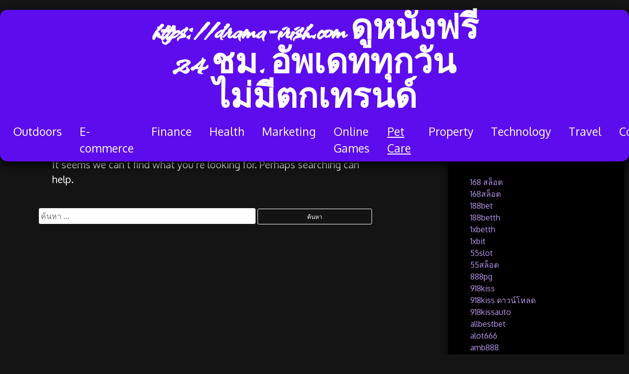

--- FILE ---
content_type: text/html; charset=UTF-8
request_url: https://drama-irish.com/category/pet-care/
body_size: 20781
content:
<!doctype html>
<html lang="th">
<head>
	<meta charset="UTF-8">
	<meta name="viewport" content="width=device-width, initial-scale=1">
	<link rel="profile" href="https://gmpg.org/xfn/11">
	<meta name='robots' content='index, follow, max-image-preview:large, max-snippet:-1, max-video-preview:-1' />

	<!-- This site is optimized with the Yoast SEO Premium plugin v19.2.1 (Yoast SEO v26.7) - https://yoast.com/wordpress/plugins/seo/ -->
	<title>Pet Care Archives - https://drama-irish.com ดูหนังฟรี 24 ชม. อัพเดททุกวัน ไม่มีตกเทรนด์</title>
	<link rel="canonical" href="https://drama-irish.com/category/pet-care/" />
	<meta property="og:locale" content="th_TH" />
	<meta property="og:type" content="article" />
	<meta property="og:title" content="Pet Care Archives" />
	<meta property="og:url" content="https://drama-irish.com/category/pet-care/" />
	<meta property="og:site_name" content="https://drama-irish.com ดูหนังฟรี 24 ชม. อัพเดททุกวัน ไม่มีตกเทรนด์" />
	<meta name="twitter:card" content="summary_large_image" />
	<script type="application/ld+json" class="yoast-schema-graph">{"@context":"https://schema.org","@graph":[{"@type":"CollectionPage","@id":"https://drama-irish.com/category/pet-care/","url":"https://drama-irish.com/category/pet-care/","name":"Pet Care Archives - https://drama-irish.com ดูหนังฟรี 24 ชม. อัพเดททุกวัน ไม่มีตกเทรนด์","isPartOf":{"@id":"https://drama-irish.com/#website"},"breadcrumb":{"@id":"https://drama-irish.com/category/pet-care/#breadcrumb"},"inLanguage":"th"},{"@type":"BreadcrumbList","@id":"https://drama-irish.com/category/pet-care/#breadcrumb","itemListElement":[{"@type":"ListItem","position":1,"name":"Home","item":"https://drama-irish.com/"},{"@type":"ListItem","position":2,"name":"Pet Care"}]},{"@type":"WebSite","@id":"https://drama-irish.com/#website","url":"https://drama-irish.com/","name":"https://drama-irish.com ดูหนังฟรี 24 ชม. อัพเดททุกวัน ไม่มีตกเทรนด์","description":"ดูหนังออนไลน์ หนังใหม่ ก่อนเข้าโรง ดูแล้วสปอยเพื่อนได้เลย ภาพชัด เสียงชัด ไม่มีโฆษณา slot deposit dana","potentialAction":[{"@type":"SearchAction","target":{"@type":"EntryPoint","urlTemplate":"https://drama-irish.com/?s={search_term_string}"},"query-input":{"@type":"PropertyValueSpecification","valueRequired":true,"valueName":"search_term_string"}}],"inLanguage":"th"}]}</script>
	<!-- / Yoast SEO Premium plugin. -->


<link rel='dns-prefetch' href='//fonts.googleapis.com' />
<link rel="alternate" type="application/rss+xml" title="https://drama-irish.com ดูหนังฟรี 24 ชม. อัพเดททุกวัน ไม่มีตกเทรนด์ &raquo; ฟีด" href="https://drama-irish.com/feed/" />
<link rel="alternate" type="application/rss+xml" title="https://drama-irish.com ดูหนังฟรี 24 ชม. อัพเดททุกวัน ไม่มีตกเทรนด์ &raquo; ฟีดความเห็น" href="https://drama-irish.com/comments/feed/" />
<link rel="alternate" type="application/rss+xml" title="https://drama-irish.com ดูหนังฟรี 24 ชม. อัพเดททุกวัน ไม่มีตกเทรนด์ &raquo; Pet Care ฟีดหมวดหมู่" href="https://drama-irish.com/category/pet-care/feed/" />
<style id='wp-img-auto-sizes-contain-inline-css'>
img:is([sizes=auto i],[sizes^="auto," i]){contain-intrinsic-size:3000px 1500px}
/*# sourceURL=wp-img-auto-sizes-contain-inline-css */
</style>
<style id='wp-emoji-styles-inline-css'>

	img.wp-smiley, img.emoji {
		display: inline !important;
		border: none !important;
		box-shadow: none !important;
		height: 1em !important;
		width: 1em !important;
		margin: 0 0.07em !important;
		vertical-align: -0.1em !important;
		background: none !important;
		padding: 0 !important;
	}
/*# sourceURL=wp-emoji-styles-inline-css */
</style>
<style id='wp-block-library-inline-css'>
:root{--wp-block-synced-color:#7a00df;--wp-block-synced-color--rgb:122,0,223;--wp-bound-block-color:var(--wp-block-synced-color);--wp-editor-canvas-background:#ddd;--wp-admin-theme-color:#007cba;--wp-admin-theme-color--rgb:0,124,186;--wp-admin-theme-color-darker-10:#006ba1;--wp-admin-theme-color-darker-10--rgb:0,107,160.5;--wp-admin-theme-color-darker-20:#005a87;--wp-admin-theme-color-darker-20--rgb:0,90,135;--wp-admin-border-width-focus:2px}@media (min-resolution:192dpi){:root{--wp-admin-border-width-focus:1.5px}}.wp-element-button{cursor:pointer}:root .has-very-light-gray-background-color{background-color:#eee}:root .has-very-dark-gray-background-color{background-color:#313131}:root .has-very-light-gray-color{color:#eee}:root .has-very-dark-gray-color{color:#313131}:root .has-vivid-green-cyan-to-vivid-cyan-blue-gradient-background{background:linear-gradient(135deg,#00d084,#0693e3)}:root .has-purple-crush-gradient-background{background:linear-gradient(135deg,#34e2e4,#4721fb 50%,#ab1dfe)}:root .has-hazy-dawn-gradient-background{background:linear-gradient(135deg,#faaca8,#dad0ec)}:root .has-subdued-olive-gradient-background{background:linear-gradient(135deg,#fafae1,#67a671)}:root .has-atomic-cream-gradient-background{background:linear-gradient(135deg,#fdd79a,#004a59)}:root .has-nightshade-gradient-background{background:linear-gradient(135deg,#330968,#31cdcf)}:root .has-midnight-gradient-background{background:linear-gradient(135deg,#020381,#2874fc)}:root{--wp--preset--font-size--normal:16px;--wp--preset--font-size--huge:42px}.has-regular-font-size{font-size:1em}.has-larger-font-size{font-size:2.625em}.has-normal-font-size{font-size:var(--wp--preset--font-size--normal)}.has-huge-font-size{font-size:var(--wp--preset--font-size--huge)}.has-text-align-center{text-align:center}.has-text-align-left{text-align:left}.has-text-align-right{text-align:right}.has-fit-text{white-space:nowrap!important}#end-resizable-editor-section{display:none}.aligncenter{clear:both}.items-justified-left{justify-content:flex-start}.items-justified-center{justify-content:center}.items-justified-right{justify-content:flex-end}.items-justified-space-between{justify-content:space-between}.screen-reader-text{border:0;clip-path:inset(50%);height:1px;margin:-1px;overflow:hidden;padding:0;position:absolute;width:1px;word-wrap:normal!important}.screen-reader-text:focus{background-color:#ddd;clip-path:none;color:#444;display:block;font-size:1em;height:auto;left:5px;line-height:normal;padding:15px 23px 14px;text-decoration:none;top:5px;width:auto;z-index:100000}html :where(.has-border-color){border-style:solid}html :where([style*=border-top-color]){border-top-style:solid}html :where([style*=border-right-color]){border-right-style:solid}html :where([style*=border-bottom-color]){border-bottom-style:solid}html :where([style*=border-left-color]){border-left-style:solid}html :where([style*=border-width]){border-style:solid}html :where([style*=border-top-width]){border-top-style:solid}html :where([style*=border-right-width]){border-right-style:solid}html :where([style*=border-bottom-width]){border-bottom-style:solid}html :where([style*=border-left-width]){border-left-style:solid}html :where(img[class*=wp-image-]){height:auto;max-width:100%}:where(figure){margin:0 0 1em}html :where(.is-position-sticky){--wp-admin--admin-bar--position-offset:var(--wp-admin--admin-bar--height,0px)}@media screen and (max-width:600px){html :where(.is-position-sticky){--wp-admin--admin-bar--position-offset:0px}}

/*# sourceURL=wp-block-library-inline-css */
</style><style id='global-styles-inline-css'>
:root{--wp--preset--aspect-ratio--square: 1;--wp--preset--aspect-ratio--4-3: 4/3;--wp--preset--aspect-ratio--3-4: 3/4;--wp--preset--aspect-ratio--3-2: 3/2;--wp--preset--aspect-ratio--2-3: 2/3;--wp--preset--aspect-ratio--16-9: 16/9;--wp--preset--aspect-ratio--9-16: 9/16;--wp--preset--color--black: #000000;--wp--preset--color--cyan-bluish-gray: #abb8c3;--wp--preset--color--white: #ffffff;--wp--preset--color--pale-pink: #f78da7;--wp--preset--color--vivid-red: #cf2e2e;--wp--preset--color--luminous-vivid-orange: #ff6900;--wp--preset--color--luminous-vivid-amber: #fcb900;--wp--preset--color--light-green-cyan: #7bdcb5;--wp--preset--color--vivid-green-cyan: #00d084;--wp--preset--color--pale-cyan-blue: #8ed1fc;--wp--preset--color--vivid-cyan-blue: #0693e3;--wp--preset--color--vivid-purple: #9b51e0;--wp--preset--gradient--vivid-cyan-blue-to-vivid-purple: linear-gradient(135deg,rgb(6,147,227) 0%,rgb(155,81,224) 100%);--wp--preset--gradient--light-green-cyan-to-vivid-green-cyan: linear-gradient(135deg,rgb(122,220,180) 0%,rgb(0,208,130) 100%);--wp--preset--gradient--luminous-vivid-amber-to-luminous-vivid-orange: linear-gradient(135deg,rgb(252,185,0) 0%,rgb(255,105,0) 100%);--wp--preset--gradient--luminous-vivid-orange-to-vivid-red: linear-gradient(135deg,rgb(255,105,0) 0%,rgb(207,46,46) 100%);--wp--preset--gradient--very-light-gray-to-cyan-bluish-gray: linear-gradient(135deg,rgb(238,238,238) 0%,rgb(169,184,195) 100%);--wp--preset--gradient--cool-to-warm-spectrum: linear-gradient(135deg,rgb(74,234,220) 0%,rgb(151,120,209) 20%,rgb(207,42,186) 40%,rgb(238,44,130) 60%,rgb(251,105,98) 80%,rgb(254,248,76) 100%);--wp--preset--gradient--blush-light-purple: linear-gradient(135deg,rgb(255,206,236) 0%,rgb(152,150,240) 100%);--wp--preset--gradient--blush-bordeaux: linear-gradient(135deg,rgb(254,205,165) 0%,rgb(254,45,45) 50%,rgb(107,0,62) 100%);--wp--preset--gradient--luminous-dusk: linear-gradient(135deg,rgb(255,203,112) 0%,rgb(199,81,192) 50%,rgb(65,88,208) 100%);--wp--preset--gradient--pale-ocean: linear-gradient(135deg,rgb(255,245,203) 0%,rgb(182,227,212) 50%,rgb(51,167,181) 100%);--wp--preset--gradient--electric-grass: linear-gradient(135deg,rgb(202,248,128) 0%,rgb(113,206,126) 100%);--wp--preset--gradient--midnight: linear-gradient(135deg,rgb(2,3,129) 0%,rgb(40,116,252) 100%);--wp--preset--font-size--small: 13px;--wp--preset--font-size--medium: 20px;--wp--preset--font-size--large: 36px;--wp--preset--font-size--x-large: 42px;--wp--preset--spacing--20: 0.44rem;--wp--preset--spacing--30: 0.67rem;--wp--preset--spacing--40: 1rem;--wp--preset--spacing--50: 1.5rem;--wp--preset--spacing--60: 2.25rem;--wp--preset--spacing--70: 3.38rem;--wp--preset--spacing--80: 5.06rem;--wp--preset--shadow--natural: 6px 6px 9px rgba(0, 0, 0, 0.2);--wp--preset--shadow--deep: 12px 12px 50px rgba(0, 0, 0, 0.4);--wp--preset--shadow--sharp: 6px 6px 0px rgba(0, 0, 0, 0.2);--wp--preset--shadow--outlined: 6px 6px 0px -3px rgb(255, 255, 255), 6px 6px rgb(0, 0, 0);--wp--preset--shadow--crisp: 6px 6px 0px rgb(0, 0, 0);}:where(.is-layout-flex){gap: 0.5em;}:where(.is-layout-grid){gap: 0.5em;}body .is-layout-flex{display: flex;}.is-layout-flex{flex-wrap: wrap;align-items: center;}.is-layout-flex > :is(*, div){margin: 0;}body .is-layout-grid{display: grid;}.is-layout-grid > :is(*, div){margin: 0;}:where(.wp-block-columns.is-layout-flex){gap: 2em;}:where(.wp-block-columns.is-layout-grid){gap: 2em;}:where(.wp-block-post-template.is-layout-flex){gap: 1.25em;}:where(.wp-block-post-template.is-layout-grid){gap: 1.25em;}.has-black-color{color: var(--wp--preset--color--black) !important;}.has-cyan-bluish-gray-color{color: var(--wp--preset--color--cyan-bluish-gray) !important;}.has-white-color{color: var(--wp--preset--color--white) !important;}.has-pale-pink-color{color: var(--wp--preset--color--pale-pink) !important;}.has-vivid-red-color{color: var(--wp--preset--color--vivid-red) !important;}.has-luminous-vivid-orange-color{color: var(--wp--preset--color--luminous-vivid-orange) !important;}.has-luminous-vivid-amber-color{color: var(--wp--preset--color--luminous-vivid-amber) !important;}.has-light-green-cyan-color{color: var(--wp--preset--color--light-green-cyan) !important;}.has-vivid-green-cyan-color{color: var(--wp--preset--color--vivid-green-cyan) !important;}.has-pale-cyan-blue-color{color: var(--wp--preset--color--pale-cyan-blue) !important;}.has-vivid-cyan-blue-color{color: var(--wp--preset--color--vivid-cyan-blue) !important;}.has-vivid-purple-color{color: var(--wp--preset--color--vivid-purple) !important;}.has-black-background-color{background-color: var(--wp--preset--color--black) !important;}.has-cyan-bluish-gray-background-color{background-color: var(--wp--preset--color--cyan-bluish-gray) !important;}.has-white-background-color{background-color: var(--wp--preset--color--white) !important;}.has-pale-pink-background-color{background-color: var(--wp--preset--color--pale-pink) !important;}.has-vivid-red-background-color{background-color: var(--wp--preset--color--vivid-red) !important;}.has-luminous-vivid-orange-background-color{background-color: var(--wp--preset--color--luminous-vivid-orange) !important;}.has-luminous-vivid-amber-background-color{background-color: var(--wp--preset--color--luminous-vivid-amber) !important;}.has-light-green-cyan-background-color{background-color: var(--wp--preset--color--light-green-cyan) !important;}.has-vivid-green-cyan-background-color{background-color: var(--wp--preset--color--vivid-green-cyan) !important;}.has-pale-cyan-blue-background-color{background-color: var(--wp--preset--color--pale-cyan-blue) !important;}.has-vivid-cyan-blue-background-color{background-color: var(--wp--preset--color--vivid-cyan-blue) !important;}.has-vivid-purple-background-color{background-color: var(--wp--preset--color--vivid-purple) !important;}.has-black-border-color{border-color: var(--wp--preset--color--black) !important;}.has-cyan-bluish-gray-border-color{border-color: var(--wp--preset--color--cyan-bluish-gray) !important;}.has-white-border-color{border-color: var(--wp--preset--color--white) !important;}.has-pale-pink-border-color{border-color: var(--wp--preset--color--pale-pink) !important;}.has-vivid-red-border-color{border-color: var(--wp--preset--color--vivid-red) !important;}.has-luminous-vivid-orange-border-color{border-color: var(--wp--preset--color--luminous-vivid-orange) !important;}.has-luminous-vivid-amber-border-color{border-color: var(--wp--preset--color--luminous-vivid-amber) !important;}.has-light-green-cyan-border-color{border-color: var(--wp--preset--color--light-green-cyan) !important;}.has-vivid-green-cyan-border-color{border-color: var(--wp--preset--color--vivid-green-cyan) !important;}.has-pale-cyan-blue-border-color{border-color: var(--wp--preset--color--pale-cyan-blue) !important;}.has-vivid-cyan-blue-border-color{border-color: var(--wp--preset--color--vivid-cyan-blue) !important;}.has-vivid-purple-border-color{border-color: var(--wp--preset--color--vivid-purple) !important;}.has-vivid-cyan-blue-to-vivid-purple-gradient-background{background: var(--wp--preset--gradient--vivid-cyan-blue-to-vivid-purple) !important;}.has-light-green-cyan-to-vivid-green-cyan-gradient-background{background: var(--wp--preset--gradient--light-green-cyan-to-vivid-green-cyan) !important;}.has-luminous-vivid-amber-to-luminous-vivid-orange-gradient-background{background: var(--wp--preset--gradient--luminous-vivid-amber-to-luminous-vivid-orange) !important;}.has-luminous-vivid-orange-to-vivid-red-gradient-background{background: var(--wp--preset--gradient--luminous-vivid-orange-to-vivid-red) !important;}.has-very-light-gray-to-cyan-bluish-gray-gradient-background{background: var(--wp--preset--gradient--very-light-gray-to-cyan-bluish-gray) !important;}.has-cool-to-warm-spectrum-gradient-background{background: var(--wp--preset--gradient--cool-to-warm-spectrum) !important;}.has-blush-light-purple-gradient-background{background: var(--wp--preset--gradient--blush-light-purple) !important;}.has-blush-bordeaux-gradient-background{background: var(--wp--preset--gradient--blush-bordeaux) !important;}.has-luminous-dusk-gradient-background{background: var(--wp--preset--gradient--luminous-dusk) !important;}.has-pale-ocean-gradient-background{background: var(--wp--preset--gradient--pale-ocean) !important;}.has-electric-grass-gradient-background{background: var(--wp--preset--gradient--electric-grass) !important;}.has-midnight-gradient-background{background: var(--wp--preset--gradient--midnight) !important;}.has-small-font-size{font-size: var(--wp--preset--font-size--small) !important;}.has-medium-font-size{font-size: var(--wp--preset--font-size--medium) !important;}.has-large-font-size{font-size: var(--wp--preset--font-size--large) !important;}.has-x-large-font-size{font-size: var(--wp--preset--font-size--x-large) !important;}
/*# sourceURL=global-styles-inline-css */
</style>

<style id='classic-theme-styles-inline-css'>
/*! This file is auto-generated */
.wp-block-button__link{color:#fff;background-color:#32373c;border-radius:9999px;box-shadow:none;text-decoration:none;padding:calc(.667em + 2px) calc(1.333em + 2px);font-size:1.125em}.wp-block-file__button{background:#32373c;color:#fff;text-decoration:none}
/*# sourceURL=/wp-includes/css/classic-themes.min.css */
</style>
<link rel='stylesheet' id='dashicons-css' href='https://drama-irish.com/wp-includes/css/dashicons.min.css?ver=6.9' media='all' />
<link rel='stylesheet' id='admin-bar-css' href='https://drama-irish.com/wp-includes/css/admin-bar.min.css?ver=6.9' media='all' />
<style id='admin-bar-inline-css'>

    /* Hide CanvasJS credits for P404 charts specifically */
    #p404RedirectChart .canvasjs-chart-credit {
        display: none !important;
    }
    
    #p404RedirectChart canvas {
        border-radius: 6px;
    }

    .p404-redirect-adminbar-weekly-title {
        font-weight: bold;
        font-size: 14px;
        color: #fff;
        margin-bottom: 6px;
    }

    #wpadminbar #wp-admin-bar-p404_free_top_button .ab-icon:before {
        content: "\f103";
        color: #dc3545;
        top: 3px;
    }
    
    #wp-admin-bar-p404_free_top_button .ab-item {
        min-width: 80px !important;
        padding: 0px !important;
    }
    
    /* Ensure proper positioning and z-index for P404 dropdown */
    .p404-redirect-adminbar-dropdown-wrap { 
        min-width: 0; 
        padding: 0;
        position: static !important;
    }
    
    #wpadminbar #wp-admin-bar-p404_free_top_button_dropdown {
        position: static !important;
    }
    
    #wpadminbar #wp-admin-bar-p404_free_top_button_dropdown .ab-item {
        padding: 0 !important;
        margin: 0 !important;
    }
    
    .p404-redirect-dropdown-container {
        min-width: 340px;
        padding: 18px 18px 12px 18px;
        background: #23282d !important;
        color: #fff;
        border-radius: 12px;
        box-shadow: 0 8px 32px rgba(0,0,0,0.25);
        margin-top: 10px;
        position: relative !important;
        z-index: 999999 !important;
        display: block !important;
        border: 1px solid #444;
    }
    
    /* Ensure P404 dropdown appears on hover */
    #wpadminbar #wp-admin-bar-p404_free_top_button .p404-redirect-dropdown-container { 
        display: none !important;
    }
    
    #wpadminbar #wp-admin-bar-p404_free_top_button:hover .p404-redirect-dropdown-container { 
        display: block !important;
    }
    
    #wpadminbar #wp-admin-bar-p404_free_top_button:hover #wp-admin-bar-p404_free_top_button_dropdown .p404-redirect-dropdown-container {
        display: block !important;
    }
    
    .p404-redirect-card {
        background: #2c3338;
        border-radius: 8px;
        padding: 18px 18px 12px 18px;
        box-shadow: 0 2px 8px rgba(0,0,0,0.07);
        display: flex;
        flex-direction: column;
        align-items: flex-start;
        border: 1px solid #444;
    }
    
    .p404-redirect-btn {
        display: inline-block;
        background: #dc3545;
        color: #fff !important;
        font-weight: bold;
        padding: 5px 22px;
        border-radius: 8px;
        text-decoration: none;
        font-size: 17px;
        transition: background 0.2s, box-shadow 0.2s;
        margin-top: 8px;
        box-shadow: 0 2px 8px rgba(220,53,69,0.15);
        text-align: center;
        line-height: 1.6;
    }
    
    .p404-redirect-btn:hover {
        background: #c82333;
        color: #fff !important;
        box-shadow: 0 4px 16px rgba(220,53,69,0.25);
    }
    
    /* Prevent conflicts with other admin bar dropdowns */
    #wpadminbar .ab-top-menu > li:hover > .ab-item,
    #wpadminbar .ab-top-menu > li.hover > .ab-item {
        z-index: auto;
    }
    
    #wpadminbar #wp-admin-bar-p404_free_top_button:hover > .ab-item {
        z-index: 999998 !important;
    }
    
/*# sourceURL=admin-bar-inline-css */
</style>
<link rel='stylesheet' id='contact-form-7-css' href='https://drama-irish.com/wp-content/plugins/contact-form-7/includes/css/styles.css?ver=6.1.4' media='all' />
<link rel='stylesheet' id='PageBuilderSandwich-css' href='https://drama-irish.com/wp-content/plugins/page-builder-sandwich/page_builder_sandwich/css/style.min.css?ver=5.1.0' media='all' />
<link rel='stylesheet' id='tranzly-css' href='https://drama-irish.com/wp-content/plugins/tranzly/includes/assets/css/tranzly.css?ver=2.0.0' media='all' />
<link rel='stylesheet' id='wp-show-posts-css' href='https://drama-irish.com/wp-content/plugins/wp-show-posts/css/wp-show-posts-min.css?ver=1.1.6' media='all' />
<link rel='stylesheet' id='big-chill-style-css' href='https://drama-irish.com/wp-content/themes/big-chill/style.css?ver=1.0.7' media='all' />
<link rel='stylesheet' id='big-chill-google-fonts-css' href='https://fonts.googleapis.com/css?family=Oxygen&#038;ver=6.9' media='all' />
<link rel='stylesheet' id='big-chill-google-fonts-2-css' href='https://fonts.googleapis.com/css?family=Kolker+Brush&#038;ver=6.9' media='all' />
<link rel='stylesheet' id='big-bob-font-awesome-css' href='https://drama-irish.com/wp-content/themes/big-chill/vendor/fontawesome-free/css/all.min.css?ver=6.9' media='all' />
<link rel='stylesheet' id='booster-extension-social-icons-css' href='https://drama-irish.com/wp-content/plugins/booster-extension/assets/css/social-icons.min.css?ver=6.9' media='all' />
<link rel='stylesheet' id='booster-extension-style-css' href='https://drama-irish.com/wp-content/plugins/booster-extension/assets/css/style.css?ver=6.9' media='all' />
<script id="PageBuilderSandwich-js-extra">
var pbsFrontendParams = {"theme_name":"big-chill","map_api_key":""};
//# sourceURL=PageBuilderSandwich-js-extra
</script>
<script src="https://drama-irish.com/wp-content/plugins/page-builder-sandwich/page_builder_sandwich/js/min/frontend-min.js?ver=5.1.0" id="PageBuilderSandwich-js"></script>
<script src="https://drama-irish.com/wp-includes/js/jquery/jquery.min.js?ver=3.7.1" id="jquery-core-js"></script>
<script src="https://drama-irish.com/wp-includes/js/jquery/jquery-migrate.min.js?ver=3.4.1" id="jquery-migrate-js"></script>
<script id="tranzly-js-extra">
var tranzly_plugin_vars = {"ajaxurl":"https://drama-irish.com/wp-admin/admin-ajax.php","plugin_url":"https://drama-irish.com/wp-content/plugins/tranzly/includes/","site_url":"https://drama-irish.com"};
//# sourceURL=tranzly-js-extra
</script>
<script src="https://drama-irish.com/wp-content/plugins/tranzly/includes/assets/js/tranzly.js?ver=2.0.0" id="tranzly-js"></script>
<link rel="https://api.w.org/" href="https://drama-irish.com/wp-json/" /><link rel="alternate" title="JSON" type="application/json" href="https://drama-irish.com/wp-json/wp/v2/categories/6" /><link rel="EditURI" type="application/rsd+xml" title="RSD" href="https://drama-irish.com/xmlrpc.php?rsd" />
<meta name="generator" content="WordPress 6.9" />
         <style type="text/css">
                a, a time, a:focus, a:active, a:visited { 
                 color: #b797ed; 
                }
                #bb-back-to-top { 
                 color: #b797ed !important; 
                }
                .nav-menu li a:hover, .site-title a:hover, .bb-site-title a:hover, a time:hover, a:hover  {
                    color:  #5d0ced !important;
                }
                @media screen and (max-width: 1064px) {
                    #bb-toggle {
                        background: #000000 !important;
                    }
                }

         </style>
             <style type="text/css">
                .wp-block-media-text,
                .wp-block-media-text__media,
                .wp-block-group,
                .wp-block-media-text img,
                .wp-block-columns .wp-block-image img,
                .wp-block-image:not(.is-style-rounded) img,
                .wp-block-image img,
                .blocks-gallery-item img,
                .gallery-icon img,
                p img,
                .wp-caption img,
                .wp-block-column,
                .wp-block-cover,
                .wp-block-cover img,
                .wp-block-video,
                .wp-block-video video,
                .wp-block-media-text__media,
                .wp-block-media-text__media video,
                .wp-block-cover__background,
                .wp-block-cover__gradient-background {
                    border-radius: 25px;
                }
                .bb-cover-with-images img {
                    border-radius: 25px !important;
                }
                .wp-block-cover__background,
                .wp-block-cover__video-background,
                .wp-block-cover__image-background {
                    border-radius: 20px;
                }
                @media screen and (max-width: 1064px) {
                    #bb-popout {
                        border-radius: 5px;
                    }
                }
                .main-navigation,
                .site-footer,
                .page .entry-content.bb-aligncenterstyle,
                .page .entry-header.bb-aligncenterstyle,
                .page .bb-aligncenterstyle.bb-wide-footer,
                .page .comments-area.bb-aligncenterstyle {
                    border-radius: 15px;
                }
                .bb-aligncenterstyle,
                .bb-alignleftstyle,
                .bb-alignrightstyle,
                .bb-back-to-top,
                #bb-scroll-down,
                .bb-page-or-post-title,
                .home .site-branding,
                .posts-navigation, .post-navigation, .pagination {
                    border-radius: 5px;
                } 
         </style>
            <style type="text/css">
            /*scrolled menu items*/
            @media screen and (max-width: 1064px) {
                #bb-toggle {
	                top: 38px;
                }
                .bb-scrolled #bb-toggle {
                    top: 30px;
                }
            }
            @media screen and (max-width: 600px) {
                #bb-toggle {
                    top: 30px;
                }
                .bb-scrolled #bb-toggle {
                    top: 30px;
                }
            }
        </style>
                <style type="text/css">
                @media screen and (min-width: 1065px) {
                    .bb-site-title-top {
                        font-size: 70px !important;
                        line-height: 1;
                    }
                }
                @media screen and (max-width: 1064px) {
                    .bb-site-title-top {
                        font-size: 70px !important;
                        line-height: 1;
                    }
                    .bb-scrolled .bb-site-title-top {
                        font-size: 50px !important;
                    }
                }
                @media screen and (max-width: 600px) {
                    .bb-site-title-top {
                        font-size: 50px !important;
                    }
                }
            </style>
        			<style type="text/css">
                @media screen and (min-width: 1065px) {
                    #site-navigation ul {
                        transition: 1200ms ease;
                        margin: 0px;
                        margin-bottom: 10px;
                    }
                    #site-navigation.bb-scrolled ul {
                        transition: 1200ms ease;
                    }
                    .custom-logo-link,
                    .bb-site-title-top {
                        clear: both;
                        display: block;
                        margin-left: auto;
                        margin-right: auto;
                        text-align: center;
                        margin-bottom: 10px !important;
                        margin-top: 10px!important;
                        padding-right: 0px
                    }
                    .bb-site-description-top {
                        display: none;
                    }
                    .main-navigation ul{
                        justify-content: center;
                    }
                    .nav-menu, .custom-logo-link {
                        float: none;
                        padding: 0px !important;
                    }
                                            @media screen and (min-width: 1065px) {
                            #site-navigation.bb-scrolled {
                                top: -80px;
                            }
                        }
                                    }
            </style>
                    <style type="text/css">
                @media screen and (min-width: 1065px) {
                    #site-navigation ul {
                        font-size: 23px;
                    }
                    #site-navigation.bb-scrolled ul {
                        font-size: 18px;
                    }
                    .no-results .bb-sideStick,
                    .search-results .bb-sideStick,
                    .error404 .bb-sideStick,
                    .search-no-results .bb-sideStick{
                        top: 150px;
                    }
                }
            </style>
                        <style type="text/css">
                .main-navigation li {
                    margin-left: 18px;
                    margin-right: 18px;
                }
            </style>
            			<style type="text/css">
                #bb-back-image, #bb-back-image img {
                    z-index: -1000;
                }
            </style>
        			<style type="text/css">
                h1, h2, h3, h4, h5, h6, .site-description, .bb-site-description-top {
                    font-family: "Oxygen", Impact, Haettenschweiler, 'Arial Narrow Bold', sans-serif;
                }
            </style>
        			<style type="text/css">
                .site-title, .bb-site-title-top,
                .bb-forest-cover h1,
                .bb-forest-cover h2,
                .bb-forest-cover h3 {
                    font-family: "Kolker Brush", Impact, Haettenschweiler, 'Arial Narrow Bold', sans-serif !important;
                }
            </style>
        			<style type="text/css">
                body,
                p, pre, textarea, .comment-author, .entry-content li, .wp-block-latest-posts,
                .entry-meta,
                .entry-footer,
                .nav-links,
                .comment-metadata,
                .reply,
                input,
                select,
                optgroup,
                .bb-sideStick li,
                #bb-sideSlide li {
                    font-family: "Oxygen", 'Times New Roman', Times, serif;
                }
            </style>
        			<style type="text/css">
                #primary-menu li,
                #bb-sidebar-menu li {
                    font-family: "Oxygen", Arial, Helvetica, sans-serif;
                }
            </style>
        			<style type="text/css">
                body {
                    background: #141414;
                }
                .home .site-branding {
                    background:rgba(0, 0, 0, 1);
                }
                .home .bb-scroll-down {
                    background: rgba(0, 0, 0, 1);
                }
                .site-branding {
                    background:rgba(0, 0, 0, 1);
                }
                .bb-scroll-down {
                    background: rgba(0, 0, 0, 1);
                }
                .bb-back-to-top {
                    background: rgba(0, 0, 0, 1);
                }
                #bb-menu-icon,
                #bb-close-icon {
                    filter: invert(100%);
                }
                                    .main-navigation,
                    .site-footer,
                    .bb-aligncenterstyle,
                    .bb-alignleftstyle,
                    .bb-alignrightstyle,
                    .bb-back-to-top,
                    #bb-scroll-down,
                    .posts-navigation, .post-navigation, .pagination {
                        border: none;
                    }
                                    
                .site-description {
                    color: #ffffff;
                }
                .home #site-navigation {
                    background:rgba(93, 12, 237, 1) !important;
                }
                .main-navigation ul ul,
                #site-navigation {
                    background:rgba(93, 12, 237, 1) !important;
                }
                #site-navigation.bb-scrolled {
                    transition: 1200ms ease;
                    background: rgba(93, 12, 237, 1) !important;
                }
                .site-footer.bb-aligncenterstyle {
                    background:rgba(93, 12, 237, 1) !important;
                }
                .bb-nav-colors {
                    background: #5d0ced;
                }
                .bb-slanted-button {
                    background: linear-gradient(150deg,#5d0ced 0%,#5d0ced 25%,#000000 25%,#000000 75%,#5d0ced 75%,#5d0ced 100%) !important;
                }
                .bb-angled-overlay .wp-block-cover__background {
                    background: linear-gradient(135deg,#5d0ced 0%, #5d0ced 50%,rgba(155,82,224,0) 50%,rgba(155,82,224,0) 100%) !important;
                }
                @media screen and (max-width: 600px) {
                    .bb-angled-overlay .wp-block-cover__background {
                        background: linear-gradient(180deg,#5d0ced 0%, #5d0ced 50%,rgba(155,82,224,0) 50%,rgba(155,82,224,0) 100%) !important;
                    }
                }
                .bb-two-image-nav-strip {
                    background: linear-gradient(180deg,rgba(255,251,15,0) 0%,rgba(255,251,15,0) 25%,#5d0ced 25%,#5d0ced 75%,rgba(255,251,15,0) 75%,rgba(255,251,15,0) 100%) !important;
                }

                p, pre {
                    color: #ffffff;
                }
                .bb-slanted-button p, .bb-slanted-button pre {
                    color: #ffffff !important;
                }
                figcaption,
                .bb-alignleftstyle,
                .bb-alignrightstyle,
                .bb-aligncenterstyle,
                .posts-navigation, .post-navigation, .pagination {
                    background: rgba(0, 0, 0, 1);
                }
                @media screen and (max-width: 1064px) {
                    #bb-popout {
                        color: #ffffff;
                        background: rgba(93, 12, 237, 1);
                    }
                    .nav-menu li {
                        border-bottom: 1px solid #ffffff;
                    }
                }
                @media screen and (max-width: 750px) {
                    .bb-side-menu li {
		                border-bottom: 1px solid #ffffff;
                    }
                }
                body, h1, h2, h3, h4, h5, h6, .entry-meta span, .menu li::marker, address, legend, .cat-links, hr, time, figcaption,
                .woocommerce bdi {
                    color: #ffffff;
                }
                .bb-slanted-button h1, .bb-slanted-button h2, .bb-slanted-button h3, .bb-slanted-button h4, .bb-slanted-button h5, 
                .bb-slanted-button h6, .bb-slanted-button .entry-meta span, .bb-slanted-button .menu li::marker, .bb-slanted-button address, 
                .bb-slanted-button legend, .bb-slanted-button .cat-links, .bb-slanted-button hr, .bb-slanted-button time, 
                .bb-slanted-button figcaption {
                    color: #ffffff !important;
                }
                #bb-preloader {
                    background: #000000;
                    color: #ffffff;
                }
                #bb-preloader h1,
                #bb-preloader h2 {
                    color: #ffffff;
                }
                #bb-preloader:before {
                    border: 6px solid #000000;
	                border-top: 6px solid #ffffff;
                }
                .widget_search .search-form .search-submit, .form-submit .submit, .widget_search .search-form #submit,
                .error-404 .search-submit,
                .no-results .search-submit,
                .wp-block-search .wp-block-search__button {
                    border: 1px solid #ffffff;
                    background-color: transparent;
                    color: #ffffff;
                }
                .bb-slanted-button .widget_search .bb-slanted-button .search-form .bb-slanted-button .search-submit, 
                .bb-slanted-button .form-submit .submit, .bb-slanted-button .widget_search .search-form #submit,
                .bb-slanted-button .error-404 .search-submit,
                .bb-slanted-button .no-results .search-submit,
                .bb-slanted-button .wp-block-search .wp-block-search__button,
                .bb-slanted-button .wp-block-button__link {
                    border: 1px solid #ffffff !important;
                    color: #ffffff !important;
                }
                input[type="text"], input[type="email"], input[type="url"], input[type="password"], input[type="search"], input[type="number"], input[type="tel"], input[type="range"], input[type="date"], input[type="month"], input[type="week"], input[type="time"], input[type="datetime"], input[type="datetime-local"], input[type="color"], textarea {
                    border: 1px solid #ffffff;
                }
                a,
                .bb-slanted-button a {
                    -webkit-text-decoration-color: #ffffff !important; /* Safari */  
                    text-decoration-color: #ffffff !important;
                }
                .main-navigation a,
                .bb-nav-colors a {
                    -webkit-text-decoration-color: #ffffff !important;
                    text-decoration-color: #ffffff !important;
                }
                .nav-menu a,
                .site-footer a,
                .bb-nav-colors a {
                    color: #ffffff;
                }
                .site-footer {
                    color: #ffffff;
                }
                .nav-menu .current_page_item,
                .nav-menu .current-menu-item  {
                    text-decoration-color:  #ffffff;
                }
                .bb-site-title-top a:hover,
                .site-title a:hover,
                .nav-menu li a:hover,
                .site-footer a:hover,
                .bb-nav-colors a:hover {
                    color: #eeee22 !important;
                }
                .site-footer p,
                .site-footer pre,
                .site-footer h1,
                .site-footer h2,
                .site-footer h3,
                .site-footer h4,
                .site-footer h5,
                .site-footer h6,
                .site-footer .entry-meta span, 
                .site-footer .menu li::marker, 
                .site-footer address, 
                .site-footer legend, 
                .site-footer .cat-links, 
                .site-footer hr, 
                .site-footer time, 
                .site-footer figcaption,
                #bb-popout p,
                #bb-popout pre,
                #bb-popout h1,
                #bb-popout h2,
                #bb-popout h3,
                #bb-popout h4,
                #bb-popout h5,
                #bb-popout h6,
                #bb-popout li,
                #bb-popout .entry-meta span, 
                #bb-popout .menu li::marker, 
                #bb-popout address, 
                #bb-popout legend, 
                #bb-popout .cat-links, 
                #bb-popout hr, 
                #bb-popout time, 
                #bb-popout figcaption,
                .bb-nav-colors p,
                .bb-nav-colors pre,
                .bb-nav-colors h1,
                .bb-nav-colors h2,
                .bb-nav-colors h3,
                .bb-nav-colors h4,
                .bb-nav-colors h5,
                .bb-nav-colors h6,
                .bb-nav-colors li,
                .bb-angled-overlay p,
                .bb-angled-overlay pre,
                .bb-angled-overlay h1,
                .bb-angled-overlay h2,
                .bb-angled-overlay h3,
                .bb-angled-overlay h4,
                .bb-angled-overlay h5,
                .bb-angled-overlay h6,
                .bb-angled-overlay li,
                .bb-site-description-top {
                    color: #ffffff !important;
                }

                .site-footer .widget_search .search-form .search-submit,
                .site-footer .form-submit .submit, 
                .site-footer .widget_search .search-form #submit,
                .site-footer .error-404 .search-submit,
                .site-footer .no-results .search-submit,
                .site-footer .wp-block-search .wp-block-search__button,
                .bb-nav-colors .widget_search .search-form .search-submit,
                .bb-nav-colors .form-submit .submit, 
                .bb-nav-colors .widget_search .search-form #submit,
                .bb-nav-colors .error-404 .search-submit,
                .bb-nav-colors .no-results .search-submit,
                .bb-nav-colors .wp-block-search .wp-block-search__button,
                #bb-popout .widget_search .search-form .search-submit,
                #bb-popout .form-submit .submit, 
                #bb-popout .widget_search .search-form #submit,
                #bb-popout .error-404 .search-submit,
                #bb-popout .no-results .search-submit,
                #bb-popout .wp-block-search .wp-block-search__button{
                    border: 1px solid #ffffff;
                    color: #ffffff;
                }
                            
                .site-footer input[type="text"], 
                .site-footer input[type="email"], 
                .site-footer input[type="url"], 
                .site-footer input[type="password"], 
                .site-footer input[type="search"], 
                .site-footer input[type="number"], 
                .site-footer input[type="tel"], 
                .site-footer input[type="range"], 
                .site-footer input[type="date"], 
                .site-footer input[type="month"], 
                .site-footer input[type="week"], 
                .site-footer input[type="time"], 
                .site-footer input[type="datetime"], 
                .site-footer input[type="datetime-local"], 
                .site-footer input[type="color"], 
                .site-footer textarea,
                .bb-nav-colors input[type="text"], 
                .bb-nav-colors input[type="email"], 
                .bb-nav-colors input[type="url"], 
                .bb-nav-colors input[type="password"], 
                .bb-nav-colors input[type="search"], 
                .bb-nav-colors input[type="number"], 
                .bb-nav-colors input[type="tel"], 
                .bb-nav-colors input[type="range"], 
                .bb-nav-colors input[type="date"], 
                .bb-nav-colors input[type="month"], 
                .bb-nav-colors input[type="week"], 
                .bb-nav-colors input[type="time"], 
                .bb-nav-colors input[type="datetime"], 
                .bb-nav-colors input[type="datetime-local"], 
                .bb-nav-colors input[type="color"], 
                .bb-nav-colors textarea,
                #bb-popout input[type="text"], 
                #bb-popout input[type="email"], 
                #bb-popout input[type="url"], 
                #bb-popout input[type="password"], 
                #bb-popout input[type="search"], 
                #bb-popout input[type="number"], 
                #bb-popout input[type="tel"], 
                #bb-popout input[type="range"], 
                #bb-popout input[type="date"], 
                #bb-popout input[type="month"], 
                #bb-popout input[type="week"], 
                #bb-popout input[type="time"], 
                #bb-popout input[type="datetime"], 
                #bb-popout input[type="datetime-local"], 
                #bb-popout input[type="color"], 
                #bb-popout textarea {
                    border: 1px solid #ffffff;
                }

                #bb-popout a,
                #bb-popout a:focus, 
                #bb-popout a:active,
                #bb-popout a:visited {
                    color: #ffffff;
                }
                #bb-popout a:hover {
                    color: #eeee22 !important;
                }
			</style>
					<style type="text/css">
                .bb-site-title-top {
                    text-shadow: 0rem 0.8rem 0.8rem rgba(0, 0, 0, 1);
                    transition: 1200ms ease;
                }
                .bb-alignleftstyle,
                .bb-alignrightstyle,
                .bb-aligncenterstyle,
                .posts-navigation, .post-navigation, .pagination,
                .site-branding,
                .bb-scroll-down,
                #bb-toggle,
                .bb-back-to-top,
                #site-navigation,
                #site-navigation.bb-scrolled
                {
                    box-shadow: 0 0.5rem 1rem rgba(0, 0, 0, 0.8);
                }
                @media screen and (max-width: 1064px) {
                    #bb-popout {
                        box-shadow: 0 0.5rem 1rem rgba(0, 0, 0, 0.8);
                    }
                }
			</style>
					<style type="text/css">
                .bb-site-title-top {
                    text-shadow: none !important;
                }
			</style>
		        <style type="text/css">
            .site-branding {
                opacity: 0;
            }
        </style>
		        <style type="text/css">
            .page .bb-aligncenterstyle {
                max-width: 1200px;
            }
        </style>
            <style type="text/css">
        .bb-top-padding {
            margin: 220px;
        }
        @media screen and (max-width: 1064px) {
            .bb-top-padding {
                    margin: 150px;
            }
        }
        @media screen and (max-width: 600px) {
            .bb-top-padding {
                    margin: 170px;
            }
        }
    </style>
            <style type="text/css">
        .home .site-branding {
            display: none;
        }
        .paged .site-branding {
            display: block;
        }
        </style>
                <style type="text/css">
            .site-branding {
                opacity: 0;
            }
        </style>
		        <style type="text/css">
        .home .site-branding {
            display: none;
        }
        .paged .site-branding {
            display: block;
        }
        </style>
                <style type="text/css">
            .site-branding {
                opacity: 0;
            }
        </style>
					<style type="text/css">
				.bb-sideStick {
                    position: sticky;
                    top: 130px;
                    right: 0;
                    overflow: auto;
                    overflow-x:  hidden;
                }
                @media screen and (min-width: 750px) {
                    #secondary, #bb-secondSide {
                        max-height: 60vh;
                        overflow: auto;
                        overflow-x: hidden;
                        scrollbar-width: thin;
                        scrollbar-color: #fff #000;
                    }
                }
                @media screen and (min-height: 1000px) {
                    #secondary, #bb-secondSide {
                        max-height: 75vh;
                    }
                }
			</style>
					<style type="text/css">
                @media screen and (max-width: 1065px) {
                    .bb-fixed-top {
                        position: fixed;
                    }
                }
				@media screen and (max-width: 500px) {
                    .bb-fixed-top {
                        position: fixed;
                    }
                }
			</style>
		            <style type="text/css">
            
                .wp-custom-header video,
                .wp-custom-header img,
                .wp-custom-header iframe {
                    position: fixed;
                    z-index: -999;
                }
            
			</style>
		</head>

<body class="archive category category-pet-care category-6 wp-theme-big-chill booster-extension hfeed">
<div id="page" class="site">
	<a class="skip-link screen-reader-text" href="#primary">Skip to content</a>
				<header id="masthead" class="site-header">
			<div class="custom-header bb-center-nav">
						<nav id="site-navigation" class="main-navigation bb-fixed-top bb-top-nav-margin">
							<div class="bb-navSqueeze">
							<div class="custom-logo-link">
					<h1 id="bb-site-title-top" class="bb-site-title-top"><a href="https://drama-irish.com/" rel="home">https://drama-irish.com ดูหนังฟรี 24 ชม. อัพเดททุกวัน ไม่มีตกเทรนด์</a></h1>
									</div>
							<div id="bb-toggle" class="bb-toggle-no-descrip-no-logo">
							<img id="bb-menu-icon" src="https://drama-irish.com/wp-content/themes/big-chill/image/menu-24px.svg" alt="Menu" />
				<img id="bb-close-icon" src="https://drama-irish.com/wp-content/themes/big-chill/image/close-24px.svg" alt="Close" />
			</div>
			<a id="bb-in" href="#"></a>
			<div id="bb-popout">
				<div class="menu-main-container"><ul id="primary-menu" class="nav-menu bb-no-descrip-no-logo"><li id="menu-item-14" class="menu-item menu-item-type-post_type menu-item-object-page menu-item-14"><a href="https://drama-irish.com/home/">Home</a></li>
<li id="menu-item-17" class="menu-item menu-item-type-post_type menu-item-object-page menu-item-17"><a href="https://drama-irish.com/blog/">Blog</a></li>
<li id="menu-item-19" class="menu-item menu-item-type-taxonomy menu-item-object-category menu-item-19"><a href="https://drama-irish.com/category/outdoors/">Outdoors</a></li>
<li id="menu-item-20" class="menu-item menu-item-type-taxonomy menu-item-object-category menu-item-20"><a href="https://drama-irish.com/category/e-commerce/">E-commerce</a></li>
<li id="menu-item-21" class="menu-item menu-item-type-taxonomy menu-item-object-category menu-item-21"><a href="https://drama-irish.com/category/finance/">Finance</a></li>
<li id="menu-item-22" class="menu-item menu-item-type-taxonomy menu-item-object-category menu-item-22"><a href="https://drama-irish.com/category/health/">Health</a></li>
<li id="menu-item-23" class="menu-item menu-item-type-taxonomy menu-item-object-category menu-item-23"><a href="https://drama-irish.com/category/marketing/">Marketing</a></li>
<li id="menu-item-24" class="menu-item menu-item-type-taxonomy menu-item-object-category menu-item-24"><a href="https://drama-irish.com/category/online-games/">Online Games</a></li>
<li id="menu-item-25" class="menu-item menu-item-type-taxonomy menu-item-object-category current-menu-item menu-item-25"><a href="https://drama-irish.com/category/pet-care/" aria-current="page">Pet Care</a></li>
<li id="menu-item-26" class="menu-item menu-item-type-taxonomy menu-item-object-category menu-item-26"><a href="https://drama-irish.com/category/property/">Property</a></li>
<li id="menu-item-27" class="menu-item menu-item-type-taxonomy menu-item-object-category menu-item-27"><a href="https://drama-irish.com/category/technology/">Technology</a></li>
<li id="menu-item-28" class="menu-item menu-item-type-taxonomy menu-item-object-category menu-item-28"><a href="https://drama-irish.com/category/travel/">Travel</a></li>
<li id="menu-item-11" class="menu-item menu-item-type-post_type menu-item-object-page menu-item-11"><a href="https://drama-irish.com/contact/">Contact</a></li>
<li id="menu-item-48" class="menu-item menu-item-type-post_type menu-item-object-page menu-item-48"><a href="https://drama-irish.com/be-pin-posts/">Pin Posts</a></li>
</ul></div>			</div>
			<a id="bb-out" href="#"></a>
			</div><!--bb-navSqueeze-->
		</nav><!-- #site-navigation -->
					<div id="custom-header-markup" class="bb-bigHeaderImage">
				</div><!--custom-header-markup-->
				<div class="site-branding">
							<div class="top-padding bb-top-padding"></div>
						</div><!-- .site-branding -->
				</div><!--cutom-header-->
	</header><!-- #masthead -->
	<div id="bb-after-header"></div>
	<div class="bb-theSqueeze">
	<div class="bb-sidebarCase">
	<main id="primary" class="site-main bb-indie-left">
	
<section class="no-results not-found">
	<header class="page-header">
		<h1 class="page-title">Nothing Found</h1>
	</header><!-- .page-header -->

	<div class="page-content alignleft">
		
			<p>It seems we can&rsquo;t find what you&rsquo;re looking for. Perhaps searching can help.</p>
			<form role="search" method="get" class="search-form" action="https://drama-irish.com/">
				<label>
					<span class="screen-reader-text">ค้นหาสำหรับ:</span>
					<input type="search" class="search-field" placeholder="ค้นหา &hellip;" value="" name="s" />
				</label>
				<input type="submit" class="search-submit" value="ค้นหา" />
			</form>	</div><!-- .page-content -->
</section><!-- .no-results -->

	</main><!-- #main -->


<aside id="secondary" class="bb-sideStick widget-area bb-alignrightstyle">
	<section id="search-3" class="widget widget_search"><form role="search" method="get" class="search-form" action="https://drama-irish.com/">
				<label>
					<span class="screen-reader-text">ค้นหาสำหรับ:</span>
					<input type="search" class="search-field" placeholder="ค้นหา &hellip;" value="" name="s" />
				</label>
				<input type="submit" class="search-submit" value="ค้นหา" />
			</form></section><section id="categories-3" class="widget widget_categories"><h2 class="widget-title">หมวดหมู่</h2>
			<ul>
					<li class="cat-item cat-item-428"><a href="https://drama-irish.com/category/168-%e0%b8%aa%e0%b8%a5%e0%b9%87%e0%b8%ad%e0%b8%95/">168 สล็อต</a>
</li>
	<li class="cat-item cat-item-300"><a href="https://drama-irish.com/category/168%e0%b8%aa%e0%b8%a5%e0%b9%87%e0%b8%ad%e0%b8%95/">168สล็อต</a>
</li>
	<li class="cat-item cat-item-275"><a href="https://drama-irish.com/category/188bet/">188bet</a>
</li>
	<li class="cat-item cat-item-323"><a href="https://drama-irish.com/category/188betth/">188betth</a>
</li>
	<li class="cat-item cat-item-406"><a href="https://drama-irish.com/category/1xbetth/">1xbetth</a>
</li>
	<li class="cat-item cat-item-519"><a href="https://drama-irish.com/category/1xbit/">1xbit</a>
</li>
	<li class="cat-item cat-item-182"><a href="https://drama-irish.com/category/55slot/">55slot</a>
</li>
	<li class="cat-item cat-item-146"><a href="https://drama-irish.com/category/55%e0%b8%aa%e0%b8%a5%e0%b9%87%e0%b8%ad%e0%b8%95/">55สล็อต</a>
</li>
	<li class="cat-item cat-item-280"><a href="https://drama-irish.com/category/888pg/">888pg</a>
</li>
	<li class="cat-item cat-item-115"><a href="https://drama-irish.com/category/918kiss/">918kiss</a>
</li>
	<li class="cat-item cat-item-200"><a href="https://drama-irish.com/category/918kiss-%e0%b8%94%e0%b8%b2%e0%b8%a7%e0%b8%99%e0%b9%8c%e0%b9%82%e0%b8%ab%e0%b8%a5%e0%b8%94/">918kiss ดาวน์โหลด</a>
</li>
	<li class="cat-item cat-item-250"><a href="https://drama-irish.com/category/918kissauto/">918kissauto</a>
</li>
	<li class="cat-item cat-item-273"><a href="https://drama-irish.com/category/allbestbet/">allbestbet</a>
</li>
	<li class="cat-item cat-item-301"><a href="https://drama-irish.com/category/alot666/">alot666</a>
</li>
	<li class="cat-item cat-item-397"><a href="https://drama-irish.com/category/amb888/">amb888</a>
</li>
	<li class="cat-item cat-item-218"><a href="https://drama-irish.com/category/baccarat/">Baccarat</a>
</li>
	<li class="cat-item cat-item-335"><a href="https://drama-irish.com/category/baj88thb/">baj88thb</a>
</li>
	<li class="cat-item cat-item-337"><a href="https://drama-irish.com/category/betflixtikto/">betflixtikto</a>
</li>
	<li class="cat-item cat-item-312"><a href="https://drama-irish.com/category/betway/">betway</a>
</li>
	<li class="cat-item cat-item-537"><a href="https://drama-irish.com/category/bkkwin/">bkkwin</a>
</li>
	<li class="cat-item cat-item-549"><a href="https://drama-irish.com/category/bonanza99/">bonanza99</a>
</li>
	<li class="cat-item cat-item-319"><a href="https://drama-irish.com/category/bonus888/">bonus888</a>
</li>
	<li class="cat-item cat-item-451"><a href="https://drama-irish.com/category/brazil999-%e0%b8%97%e0%b8%b2%e0%b8%87%e0%b9%80%e0%b8%82%e0%b9%89%e0%b8%b2/">brazil999 ทางเข้า</a>
</li>
	<li class="cat-item cat-item-452"><a href="https://drama-irish.com/category/brazil999%e0%b8%97%e0%b8%b2%e0%b8%87%e0%b9%80%e0%b8%82%e0%b9%89%e0%b8%b2/">brazil999 ทางเข้า</a>
</li>
	<li class="cat-item cat-item-339"><a href="https://drama-irish.com/category/cashgame168/">cashgame168</a>
</li>
	<li class="cat-item cat-item-341"><a href="https://drama-irish.com/category/chang7777/">chang7777</a>
</li>
	<li class="cat-item cat-item-486"><a href="https://drama-irish.com/category/debet-slot/">debet slot</a>
</li>
	<li class="cat-item cat-item-487"><a href="https://drama-irish.com/category/debetslot/">debet slot</a>
</li>
	<li class="cat-item cat-item-12"><a href="https://drama-irish.com/category/doomovie/">Doomovie</a>
</li>
	<li class="cat-item cat-item-343"><a href="https://drama-irish.com/category/dr888/">dr888</a>
</li>
	<li class="cat-item cat-item-327"><a href="https://drama-irish.com/category/faro168/">faro168</a>
</li>
	<li class="cat-item cat-item-365"><a href="https://drama-irish.com/category/fcharoenkit168-com/">fcharoenkit168.com</a>
</li>
	<li class="cat-item cat-item-349"><a href="https://drama-irish.com/category/fox689ok-com/">fox689ok.com</a>
</li>
	<li class="cat-item cat-item-544"><a href="https://drama-irish.com/category/funny18/">funny18</a>
</li>
	<li class="cat-item cat-item-329"><a href="https://drama-irish.com/category/gaojing888/">gaojing888</a>
</li>
	<li class="cat-item cat-item-351"><a href="https://drama-irish.com/category/gem99ths-com/">gem99ths.com</a>
</li>
	<li class="cat-item cat-item-508"><a href="https://drama-irish.com/category/golden456/">golden456</a>
</li>
	<li class="cat-item cat-item-287"><a href="https://drama-irish.com/category/happy168/">happy168</a>
</li>
	<li class="cat-item cat-item-303"><a href="https://drama-irish.com/category/hengjing168/">hengjing168</a>
</li>
	<li class="cat-item cat-item-315"><a href="https://drama-irish.com/category/hongkong456/">hongkong456</a>
</li>
	<li class="cat-item cat-item-178"><a href="https://drama-irish.com/category/https-sretthi99-bet-enter/">https://sretthi99.bet/enter/</a>
</li>
	<li class="cat-item cat-item-446"><a href="https://drama-irish.com/category/hydra888-%e0%b8%aa%e0%b8%a5%e0%b9%87%e0%b8%ad%e0%b8%95/">hydra888 สล็อต</a>
</li>
	<li class="cat-item cat-item-361"><a href="https://drama-irish.com/category/ib888pro-bet/">ib888pro.bet</a>
</li>
	<li class="cat-item cat-item-330"><a href="https://drama-irish.com/category/jinda55/">jinda55</a>
</li>
	<li class="cat-item cat-item-296"><a href="https://drama-irish.com/category/jinda888/">jinda888</a>
</li>
	<li class="cat-item cat-item-113"><a href="https://drama-irish.com/category/joker123/">joker123</a>
</li>
	<li class="cat-item cat-item-286"><a href="https://drama-irish.com/category/joker123auto/">joker123auto</a>
</li>
	<li class="cat-item cat-item-270"><a href="https://drama-irish.com/category/joker123th/">Joker123th</a>
</li>
	<li class="cat-item cat-item-477"><a href="https://drama-irish.com/category/juad69/">juad69</a>
</li>
	<li class="cat-item cat-item-359"><a href="https://drama-irish.com/category/kimchibetbet-com/">kimchibetbet.com</a>
</li>
	<li class="cat-item cat-item-535"><a href="https://drama-irish.com/category/kingdom66n/">kingdom66n</a>
</li>
	<li class="cat-item cat-item-357"><a href="https://drama-irish.com/category/kingxxxbet123-com/">kingxxxbet123.com</a>
</li>
	<li class="cat-item cat-item-289"><a href="https://drama-irish.com/category/kiss918/">kiss918</a>
</li>
	<li class="cat-item cat-item-353"><a href="https://drama-irish.com/category/lalikabetsgame-com/">lalikabetsgame.com</a>
</li>
	<li class="cat-item cat-item-345"><a href="https://drama-irish.com/category/lcbet444-com/">lcbet444.com</a>
</li>
	<li class="cat-item cat-item-526"><a href="https://drama-irish.com/category/lion123/">lion123</a>
</li>
	<li class="cat-item cat-item-375"><a href="https://drama-irish.com/category/lionth168-com/">lionth168.com</a>
</li>
	<li class="cat-item cat-item-243"><a href="https://drama-irish.com/category/live22/">live22</a>
</li>
	<li class="cat-item cat-item-434"><a href="https://drama-irish.com/category/live22slot/">live22slot</a>
</li>
	<li class="cat-item cat-item-448"><a href="https://drama-irish.com/category/lockdown168/">lockdown168</a>
</li>
	<li class="cat-item cat-item-443"><a href="https://drama-irish.com/category/lotto432/">lotto432</a>
</li>
	<li class="cat-item cat-item-347"><a href="https://drama-irish.com/category/m4newonline-com/">m4newonline.com</a>
</li>
	<li class="cat-item cat-item-363"><a href="https://drama-irish.com/category/mmgoldsbets-com/">mmgoldsbets.com</a>
</li>
	<li class="cat-item cat-item-13"><a href="https://drama-irish.com/category/movie/">Movie</a>
</li>
	<li class="cat-item cat-item-16"><a href="https://drama-irish.com/category/movie-hd/">Movie HD</a>
</li>
	<li class="cat-item cat-item-14"><a href="https://drama-irish.com/category/movie2free/">Movie2free</a>
</li>
	<li class="cat-item cat-item-15"><a href="https://drama-irish.com/category/movie2thai/">Movie2thai</a>
</li>
	<li class="cat-item cat-item-28"><a href="https://drama-irish.com/category/moviehdthai/">moviehdthai</a>
</li>
	<li class="cat-item cat-item-17"><a href="https://drama-irish.com/category/netflix/">Netflix</a>
</li>
	<li class="cat-item cat-item-355"><a href="https://drama-irish.com/category/niseko168bet-com/">niseko168bet.com</a>
</li>
	<li class="cat-item cat-item-381"><a href="https://drama-irish.com/category/okcasino159-com/">okcasino159.com</a>
</li>
	<li class="cat-item cat-item-412"><a href="https://drama-irish.com/category/p2vvip/">p2vvip</a>
</li>
	<li class="cat-item cat-item-472"><a href="https://drama-irish.com/category/panama888/">panama888</a>
</li>
	<li class="cat-item cat-item-385"><a href="https://drama-irish.com/category/pananthai99-com/">pananthai99.com</a>
</li>
	<li class="cat-item cat-item-148"><a href="https://drama-irish.com/category/pg/">pg</a>
</li>
	<li class="cat-item cat-item-85"><a href="https://drama-irish.com/category/pg-slot/">pg slot</a>
</li>
	<li class="cat-item cat-item-233"><a href="https://drama-irish.com/category/pg-slot-%e0%b9%80%e0%b8%a7%e0%b9%87%e0%b8%9a%e0%b8%95%e0%b8%a3%e0%b8%87/">pg slot เว็บตรง</a>
</li>
	<li class="cat-item cat-item-408"><a href="https://drama-irish.com/category/pg-slot-%e0%b9%80%e0%b8%a7%e0%b9%87%e0%b8%9a%e0%b9%83%e0%b8%ab%e0%b8%a1%e0%b9%88/">PG Slot เว็บใหม่</a>
</li>
	<li class="cat-item cat-item-105"><a href="https://drama-irish.com/category/pg-%e0%b8%aa%e0%b8%a5%e0%b9%87%e0%b8%ad%e0%b8%95/">pg สล็อต</a>
</li>
	<li class="cat-item cat-item-168"><a href="https://drama-irish.com/category/pg-%e0%b9%80%e0%b8%a7%e0%b9%87%e0%b8%9a%e0%b8%95%e0%b8%a3%e0%b8%87/">pg เว็บตรง</a>
</li>
	<li class="cat-item cat-item-238"><a href="https://drama-irish.com/category/pg77/">pg77</a>
</li>
	<li class="cat-item cat-item-297"><a href="https://drama-irish.com/category/pg99/">pg99</a>
</li>
	<li class="cat-item cat-item-438"><a href="https://drama-irish.com/category/pgceo/">pgceo</a>
</li>
	<li class="cat-item cat-item-264"><a href="https://drama-irish.com/category/pgheng99/">Pgheng99</a>
</li>
	<li class="cat-item cat-item-484"><a href="https://drama-irish.com/category/pgjokerauto/">pgjoker auto</a>
</li>
	<li class="cat-item cat-item-483"><a href="https://drama-irish.com/category/pgjoker-auto/">pgjoker auto</a>
</li>
	<li class="cat-item cat-item-530"><a href="https://drama-irish.com/category/pgk44/">pgk44</a>
</li>
	<li class="cat-item cat-item-89"><a href="https://drama-irish.com/category/pgslot/">pgslot</a>
</li>
	<li class="cat-item cat-item-75"><a href="https://drama-irish.com/category/pgslot-%e0%b9%80%e0%b8%a7%e0%b9%87%e0%b8%9a%e0%b8%95%e0%b8%a3%e0%b8%87/">Pgslot เว็บตรง</a>
</li>
	<li class="cat-item cat-item-402"><a href="https://drama-irish.com/category/pgslot168/">pgslot168</a>
</li>
	<li class="cat-item cat-item-396"><a href="https://drama-irish.com/category/pgslot77/">pgslot77</a>
</li>
	<li class="cat-item cat-item-220"><a href="https://drama-irish.com/category/pgslot99/">pgslot99</a>
</li>
	<li class="cat-item cat-item-430"><a href="https://drama-irish.com/category/pgslotfish/">pgslotfish</a>
</li>
	<li class="cat-item cat-item-418"><a href="https://drama-irish.com/category/pgslotgolf/">pgslotgolf</a>
</li>
	<li class="cat-item cat-item-246"><a href="https://drama-irish.com/category/pgslotth/">pgslotth</a>
</li>
	<li class="cat-item cat-item-460"><a href="https://drama-irish.com/category/pokbet88/">pokbet88</a>
</li>
	<li class="cat-item cat-item-239"><a href="https://drama-irish.com/category/punpro/">punpro</a>
</li>
	<li class="cat-item cat-item-241"><a href="https://drama-irish.com/category/punpro777/">punpro777</a>
</li>
	<li class="cat-item cat-item-214"><a href="https://drama-irish.com/category/punpro777-com/">PunPro777.com</a>
</li>
	<li class="cat-item cat-item-196"><a href="https://drama-irish.com/category/punpro789-com/">punpro789.com</a>
</li>
	<li class="cat-item cat-item-230"><a href="https://drama-irish.com/category/pussy888/">pussy888</a>
</li>
	<li class="cat-item cat-item-387"><a href="https://drama-irish.com/category/reno88win-com/">RENO88WIN.COM</a>
</li>
	<li class="cat-item cat-item-466"><a href="https://drama-irish.com/category/rockstar66/">rockstar66</a>
</li>
	<li class="cat-item cat-item-292"><a href="https://drama-irish.com/category/sagame/">sagame</a>
</li>
	<li class="cat-item cat-item-294"><a href="https://drama-irish.com/category/sagame168th/">sagame168th</a>
</li>
	<li class="cat-item cat-item-439"><a href="https://drama-irish.com/category/sawan888-%e0%b8%97%e0%b8%94%e0%b8%a5%e0%b8%ad%e0%b8%87%e0%b9%80%e0%b8%a5%e0%b9%88%e0%b8%99/">sawan888 ทดลองเล่น</a>
</li>
	<li class="cat-item cat-item-313"><a href="https://drama-irish.com/category/sbobet/">sbobet</a>
</li>
	<li class="cat-item cat-item-432"><a href="https://drama-irish.com/category/sexy168vip/">sexy168vip</a>
</li>
	<li class="cat-item cat-item-268"><a href="https://drama-irish.com/category/sexyauto168/">sexyauto168</a>
</li>
	<li class="cat-item cat-item-520"><a href="https://drama-irish.com/category/sexygame1688k/">sexygame1688k</a>
</li>
	<li class="cat-item cat-item-373"><a href="https://drama-irish.com/category/sing55fun-com/">sing55fun.com</a>
</li>
	<li class="cat-item cat-item-157"><a href="https://drama-irish.com/category/slot/">slot</a>
</li>
	<li class="cat-item cat-item-207"><a href="https://drama-irish.com/category/slot-auto/">slot auto</a>
</li>
	<li class="cat-item cat-item-88"><a href="https://drama-irish.com/category/slot-%e0%b9%80%e0%b8%84%e0%b8%a3%e0%b8%94%e0%b8%b4%e0%b8%95%e0%b8%9f%e0%b8%a3%e0%b8%b5/">slot เครดิตฟรี</a>
</li>
	<li class="cat-item cat-item-258"><a href="https://drama-irish.com/category/slot168/">slot168</a>
</li>
	<li class="cat-item cat-item-223"><a href="https://drama-irish.com/category/slotxo/">slotxo</a>
</li>
	<li class="cat-item cat-item-252"><a href="https://drama-irish.com/category/slotxo24hr/">slotxo24hr</a>
</li>
	<li class="cat-item cat-item-371"><a href="https://drama-irish.com/category/spbetflik888-com/">spbetflik888.com</a>
</li>
	<li class="cat-item cat-item-317"><a href="https://drama-irish.com/category/sretthi99/">sretthi99</a>
</li>
	<li class="cat-item cat-item-391"><a href="https://drama-irish.com/category/ssc915casino-com/">ssc915casino.com</a>
</li>
	<li class="cat-item cat-item-498"><a href="https://drama-irish.com/category/ssgame666/">ssgame666</a>
</li>
	<li class="cat-item cat-item-515"><a href="https://drama-irish.com/category/suppergame/">suppergame</a>
</li>
	<li class="cat-item cat-item-321"><a href="https://drama-irish.com/category/tangtem168/">tangtem168</a>
</li>
	<li class="cat-item cat-item-532"><a href="https://drama-irish.com/category/teenoi888/">teenoi888</a>
</li>
	<li class="cat-item cat-item-288"><a href="https://drama-irish.com/category/temmax69/">temmax69</a>
</li>
	<li class="cat-item cat-item-383"><a href="https://drama-irish.com/category/tia8kingbet-com/">tia8kingbet.com</a>
</li>
	<li class="cat-item cat-item-513"><a href="https://drama-irish.com/category/ufa11k/">UFA11k</a>
</li>
	<li class="cat-item cat-item-479"><a href="https://drama-irish.com/category/ufa77/">ufa77</a>
</li>
	<li class="cat-item cat-item-504"><a href="https://drama-irish.com/category/ufa89bet/">Ufa89bet</a>
</li>
	<li class="cat-item cat-item-522"><a href="https://drama-irish.com/category/ufabomb/">ufabomb</a>
</li>
	<li class="cat-item cat-item-491"><a href="https://drama-irish.com/category/ufafox88/">ufafox88</a>
</li>
	<li class="cat-item cat-item-389"><a href="https://drama-irish.com/category/ufanance789-com/">ufanance789.com</a>
</li>
	<li class="cat-item cat-item-500"><a href="https://drama-irish.com/category/ufasexygame/">ufasexygame</a>
</li>
	<li class="cat-item cat-item-457"><a href="https://drama-irish.com/category/ufasnake/">ufasnake</a>
</li>
	<li class="cat-item cat-item-509"><a href="https://drama-irish.com/category/ufawinner88/">ufawinner88</a>
</li>
	<li class="cat-item cat-item-367"><a href="https://drama-irish.com/category/ufawinner99bet-com/">ufawinner99bet.com</a>
</li>
	<li class="cat-item cat-item-393"><a href="https://drama-irish.com/category/ut9winwin-com/">ut9winwin.com</a>
</li>
	<li class="cat-item cat-item-510"><a href="https://drama-irish.com/category/vip168sa/">vip168sa</a>
</li>
	<li class="cat-item cat-item-377"><a href="https://drama-irish.com/category/westbluez168bet-com/">westbluez168bet.com</a>
</li>
	<li class="cat-item cat-item-369"><a href="https://drama-irish.com/category/xpay88game-com/">xpay88game.com</a>
</li>
	<li class="cat-item cat-item-524"><a href="https://drama-irish.com/category/zeus66/">zeus66</a>
</li>
	<li class="cat-item cat-item-213"><a href="https://drama-irish.com/category/%e0%b8%84%e0%b8%b2%e0%b8%aa%e0%b8%b4%e0%b9%82%e0%b8%99/">คาสิโน</a>
</li>
	<li class="cat-item cat-item-539"><a href="https://drama-irish.com/category/%e0%b8%84%e0%b8%b2%e0%b8%aa%e0%b8%b4%e0%b9%82%e0%b8%99%e0%b8%84%e0%b8%a3%e0%b8%9a%e0%b8%a7%e0%b8%87%e0%b8%88%e0%b8%a3/">คาสิโนครบวงจร</a>
</li>
	<li class="cat-item cat-item-414"><a href="https://drama-irish.com/category/%e0%b8%84%e0%b8%b2%e0%b8%aa%e0%b8%b4%e0%b9%82%e0%b8%99%e0%b8%ad%e0%b8%ad%e0%b8%99%e0%b9%84%e0%b8%a5%e0%b8%99%e0%b9%8c/">คาสิโนออนไลน์</a>
</li>
	<li class="cat-item cat-item-45"><a href="https://drama-irish.com/category/%e0%b8%8a%e0%b8%b7%e0%b9%88%e0%b8%ad%e0%b8%ab%e0%b8%a1%e0%b8%a7%e0%b8%94%e0%b8%ab%e0%b8%a1%e0%b8%b9%e0%b9%88%e0%b9%83%e0%b8%ab%e0%b8%a1%e0%b9%88/">ชื่อหมวดหมู่ใหม่</a>
</li>
	<li class="cat-item cat-item-468"><a href="https://drama-irish.com/category/%e0%b8%8b%e0%b8%ad%e0%b8%a2%e0%b9%80%e0%b8%9a%e0%b8%97/">ซอยเบท</a>
</li>
	<li class="cat-item cat-item-546"><a href="https://drama-irish.com/category/%e0%b8%8b%e0%b8%b5%e0%b9%80%e0%b8%81%e0%b8%a1%e0%b8%aa%e0%b9%8c68/">ซีเกมส์68</a>
</li>
	<li class="cat-item cat-item-18"><a href="https://drama-irish.com/category/%e0%b8%94%e0%b8%b9%e0%b8%ab%e0%b8%99%e0%b8%b1%e0%b8%87/">ดูหนัง</a>
</li>
	<li class="cat-item cat-item-19"><a href="https://drama-irish.com/category/%e0%b8%94%e0%b8%b9%e0%b8%ab%e0%b8%99%e0%b8%b1%e0%b8%87%e0%b8%9f%e0%b8%a3%e0%b8%b5/">ดูหนังฟรี</a>
</li>
	<li class="cat-item cat-item-20"><a href="https://drama-irish.com/category/%e0%b8%94%e0%b8%b9%e0%b8%ab%e0%b8%99%e0%b8%b1%e0%b8%87%e0%b8%ad%e0%b8%ad%e0%b8%99%e0%b9%84%e0%b8%a5%e0%b8%99%e0%b9%8c/">ดูหนังออนไลน์</a>
</li>
	<li class="cat-item cat-item-21"><a href="https://drama-irish.com/category/%e0%b8%94%e0%b8%b9%e0%b8%ab%e0%b8%99%e0%b8%b1%e0%b8%87%e0%b8%ad%e0%b8%ad%e0%b8%99%e0%b9%84%e0%b8%a5%e0%b8%99%e0%b9%8c-037/">ดูหนังออนไลน์ 037</a>
</li>
	<li class="cat-item cat-item-198"><a href="https://drama-irish.com/category/%e0%b8%94%e0%b8%b9%e0%b8%ab%e0%b8%99%e0%b8%b1%e0%b8%87%e0%b8%ad%e0%b8%ad%e0%b8%99%e0%b9%84%e0%b8%a5%e0%b8%99%e0%b9%8c-2023/">ดูหนังออนไลน์ 2023</a>
</li>
	<li class="cat-item cat-item-22"><a href="https://drama-irish.com/category/%e0%b8%94%e0%b8%b9%e0%b8%ab%e0%b8%99%e0%b8%b1%e0%b8%87%e0%b8%ad%e0%b8%ad%e0%b8%99%e0%b9%84%e0%b8%a5%e0%b8%99%e0%b9%8c-4k/">ดูหนังออนไลน์ 4k</a>
</li>
	<li class="cat-item cat-item-23"><a href="https://drama-irish.com/category/%e0%b8%94%e0%b8%b9%e0%b8%ab%e0%b8%99%e0%b8%b1%e0%b8%87%e0%b8%ad%e0%b8%ad%e0%b8%99%e0%b9%84%e0%b8%a5%e0%b8%99%e0%b9%8c%e0%b8%9f%e0%b8%a3%e0%b8%b5/">ดูหนังออนไลน์ฟรี</a>
</li>
	<li class="cat-item cat-item-95"><a href="https://drama-irish.com/category/%e0%b8%94%e0%b8%b9%e0%b8%ab%e0%b8%99%e0%b8%b1%e0%b8%87%e0%b9%83%e0%b8%ab%e0%b8%a1%e0%b9%88/">ดูหนังใหม่</a>
</li>
	<li class="cat-item cat-item-150"><a href="https://drama-irish.com/category/%e0%b8%97%e0%b8%94%e0%b8%a5%e0%b8%ad%e0%b8%87%e0%b9%80%e0%b8%a5%e0%b9%88%e0%b8%99pg/">ทดลองเล่นpg</a>
</li>
	<li class="cat-item cat-item-162"><a href="https://drama-irish.com/category/%e0%b8%97%e0%b8%94%e0%b8%a5%e0%b8%ad%e0%b8%87%e0%b9%80%e0%b8%a5%e0%b9%88%e0%b8%99%e0%b8%aa%e0%b8%a5%e0%b9%87%e0%b8%ad%e0%b8%95-pg/">ทดลองเล่นสล็อต pg</a>
</li>
	<li class="cat-item cat-item-167"><a href="https://drama-irish.com/category/%e0%b8%97%e0%b8%94%e0%b8%a5%e0%b8%ad%e0%b8%87%e0%b9%80%e0%b8%a5%e0%b9%88%e0%b8%99%e0%b8%aa%e0%b8%a5%e0%b9%87%e0%b8%ad%e0%b8%95-pg-%e0%b9%80%e0%b8%a7%e0%b9%87%e0%b8%9a%e0%b8%95%e0%b8%a3%e0%b8%87/">ทดลองเล่นสล็อต PG เว็บตรง</a>
</li>
	<li class="cat-item cat-item-188"><a href="https://drama-irish.com/category/%e0%b8%97%e0%b8%b2%e0%b8%87%e0%b9%80%e0%b8%82%e0%b9%89%e0%b8%b2-sexybaccarat168/">ทางเข้า Sexybaccarat168</a>
</li>
	<li class="cat-item cat-item-55"><a href="https://drama-irish.com/category/%e0%b8%97%e0%b8%b2%e0%b8%87%e0%b9%80%e0%b8%82%e0%b9%89%e0%b8%b2-%e0%b8%97%e0%b8%b2%e0%b8%87%e0%b9%80%e0%b8%82%e0%b9%89%e0%b8%b2-jinda888/">ทางเข้า ทางเข้า JINDA888</a>
</li>
	<li class="cat-item cat-item-109"><a href="https://drama-irish.com/category/%e0%b8%97%e0%b8%b2%e0%b8%87%e0%b9%80%e0%b8%82%e0%b9%89%e0%b8%b2pg/">ทางเข้าpg</a>
</li>
	<li class="cat-item cat-item-171"><a href="https://drama-irish.com/category/%e0%b8%97%e0%b8%b2%e0%b8%87%e0%b9%80%e0%b8%82%e0%b9%89%e0%b8%b2xo/">ทางเข้าxo</a>
</li>
	<li class="cat-item cat-item-64"><a href="https://drama-irish.com/category/%e0%b8%97%e0%b8%b2%e0%b8%87%e0%b9%80%e0%b8%82%e0%b9%89%e0%b8%b2%e0%b8%aa%e0%b8%a5%e0%b9%87%e0%b8%ad%e0%b8%95/">ทางเข้าสล็อต</a>
</li>
	<li class="cat-item cat-item-119"><a href="https://drama-irish.com/category/%e0%b8%9a%e0%b8%b2%e0%b8%84%e0%b8%b2%e0%b8%a3%e0%b9%88%e0%b8%b2/">บาคาร่า</a>
</li>
	<li class="cat-item cat-item-136"><a href="https://drama-irish.com/category/%e0%b8%9a%e0%b8%b2%e0%b8%84%e0%b8%b2%e0%b8%a3%e0%b9%88%e0%b8%b2168/">บาคาร่า168</a>
</li>
	<li class="cat-item cat-item-208"><a href="https://drama-irish.com/category/%e0%b8%9a%e0%b8%b2%e0%b8%84%e0%b8%b2%e0%b8%a3%e0%b9%88%e0%b8%b2%e0%b8%ad%e0%b8%ad%e0%b8%99%e0%b9%84%e0%b8%a5%e0%b8%99%e0%b9%8c/">บาคาร่าออนไลน์</a>
</li>
	<li class="cat-item cat-item-227"><a href="https://drama-irish.com/category/%e0%b8%9a%e0%b8%b2%e0%b8%84%e0%b8%b2%e0%b8%a3%e0%b9%88%e0%b8%b2%e0%b9%80%e0%b8%a7%e0%b9%87%e0%b8%9a%e0%b8%95%e0%b8%a3%e0%b8%87/">บาคาร่าเว็บตรง</a>
</li>
	<li class="cat-item cat-item-228"><a href="https://drama-irish.com/category/asaaaaaaaaaasaaa/">บาคาร่าเว็บตรง</a>
</li>
	<li class="cat-item cat-item-415"><a href="https://drama-irish.com/category/%e0%b8%9b%e0%b8%b1%e0%b9%88%e0%b8%99%e0%b8%aa%e0%b8%a5%e0%b9%87%e0%b8%ad%e0%b8%95/">ปั่นสล็อต</a>
</li>
	<li class="cat-item cat-item-144"><a href="https://drama-irish.com/category/%e0%b8%9b%e0%b8%b1%e0%b8%99%e0%b9%82%e0%b8%9b%e0%b8%a3777/">ปันโปร777</a>
</li>
	<li class="cat-item cat-item-99"><a href="https://drama-irish.com/category/%e0%b8%9e%e0%b8%b5%e0%b8%88%e0%b8%b5/">พีจี</a>
</li>
	<li class="cat-item cat-item-255"><a href="https://drama-irish.com/category/%e0%b8%9e%e0%b8%b5%e0%b8%88%e0%b8%b5%e0%b8%aa%e0%b8%a5%e0%b9%87%e0%b8%ad%e0%b8%95/">พีจีสล็อต</a>
</li>
	<li class="cat-item cat-item-212"><a href="https://drama-irish.com/category/%e0%b8%9e%e0%b8%b8%e0%b8%8b%e0%b8%8b%e0%b8%b5%e0%b9%88888/">พุซซี่888</a>
</li>
	<li class="cat-item cat-item-277"><a href="https://drama-irish.com/category/%e0%b8%9f%e0%b8%a5%e0%b8%b9%e0%b8%aa%e0%b8%a5%e0%b9%87%e0%b8%ad%e0%b8%95%e0%b8%9e%e0%b8%b5%e0%b8%88%e0%b8%b5/">ฟลูสล็อตพีจี</a>
</li>
	<li class="cat-item cat-item-101"><a href="https://drama-irish.com/category/%e0%b8%a1-%e0%b8%a3%e0%b8%b2%e0%b8%8a%e0%b8%a0%e0%b8%b1%e0%b8%8f/">ม.ราชภัฏ</a>
</li>
	<li class="cat-item cat-item-455"><a href="https://drama-irish.com/category/%e0%b8%a1%e0%b8%b2%e0%b9%80%e0%b8%81%e0%b9%8a%e0%b8%b269/">มาเก๊า69</a>
</li>
	<li class="cat-item cat-item-470"><a href="https://drama-irish.com/category/%e0%b8%a3%e0%b8%ad%e0%b8%a2%e0%b8%b1%e0%b8%a5558/">รอยัล558</a>
</li>
	<li class="cat-item cat-item-92"><a href="https://drama-irish.com/category/%e0%b8%a3%e0%b8%b0%e0%b8%9a%e0%b8%9a%e0%b9%80%e0%b8%a7%e0%b9%87%e0%b8%9a%e0%b8%9e%e0%b8%99%e0%b8%b1%e0%b8%99/">ระบบเว็บพนัน</a>
</li>
	<li class="cat-item cat-item-237"><a href="https://drama-irish.com/category/%e0%b8%a3%e0%b8%b1%e0%b8%9a%e0%b8%97%e0%b8%b3%e0%b9%80%e0%b8%a7%e0%b9%87%e0%b8%9a%e0%b8%9e%e0%b8%99%e0%b8%b1%e0%b8%99/">รับทำเว็บพนัน</a>
</li>
	<li class="cat-item cat-item-103"><a href="https://drama-irish.com/category/%e0%b8%a3%e0%b8%b2%e0%b8%8a%e0%b8%a0%e0%b8%b1%e0%b8%8f/">ราชภัฏ</a>
</li>
	<li class="cat-item cat-item-517"><a href="https://drama-irish.com/category/%e0%b8%aa%e0%b8%9b%e0%b8%ad%e0%b8%a3%e0%b9%8c%e0%b8%95%e0%b8%9a%e0%b8%b8%e0%b9%8a%e0%b8%81/">สปอร์ตบุ๊ก</a>
</li>
	<li class="cat-item cat-item-67"><a href="https://drama-irish.com/category/%e0%b8%aa%e0%b8%a1%e0%b8%b1%e0%b8%84%e0%b8%a3%e0%b8%84%e0%b8%b2%e0%b8%aa%e0%b8%b4%e0%b9%82%e0%b8%99%e0%b8%ad%e0%b8%ad%e0%b8%99%e0%b9%84%e0%b8%a5%e0%b8%99%e0%b9%8c/">สมัครคาสิโนออนไลน์</a>
</li>
	<li class="cat-item cat-item-224"><a href="https://drama-irish.com/category/%e0%b8%aa%e0%b8%a1%e0%b8%b1%e0%b8%84%e0%b8%a3%e0%b8%9a%e0%b8%b2%e0%b8%84%e0%b8%b2%e0%b8%a3%e0%b9%88%e0%b8%b2/">สมัครบาคาร่า</a>
</li>
	<li class="cat-item cat-item-216"><a href="https://drama-irish.com/category/%e0%b8%aa%e0%b8%a3%e0%b9%89%e0%b8%b2%e0%b8%87-qr-code/">สร้าง qr code</a>
</li>
	<li class="cat-item cat-item-210"><a href="https://drama-irish.com/category/%e0%b8%aa%e0%b8%a3%e0%b9%89%e0%b8%b2%e0%b8%87%e0%b8%84%e0%b8%b4%e0%b8%a7%e0%b8%ad%e0%b8%b2%e0%b8%a3%e0%b9%8c%e0%b9%82%e0%b8%84%e0%b9%89%e0%b8%94/">สร้างคิวอาร์โค้ด</a>
</li>
	<li class="cat-item cat-item-170"><a href="https://drama-irish.com/category/%e0%b8%aa%e0%b8%a5%e0%b9%87%e0%b8%ad%e0%b8%95/">สล็อต</a>
</li>
	<li class="cat-item cat-item-134"><a href="https://drama-irish.com/category/%e0%b8%aa%e0%b8%a5%e0%b9%87%e0%b8%ad%e0%b8%95-pg/">สล็อต pg</a>
</li>
	<li class="cat-item cat-item-140"><a href="https://drama-irish.com/category/%e0%b8%aa%e0%b8%a5%e0%b9%87%e0%b8%ad%e0%b8%95-pg-%e0%b9%80%e0%b8%a7%e0%b9%87%e0%b8%9a%e0%b8%95%e0%b8%a3%e0%b8%87-%e0%b9%81%e0%b8%95%e0%b8%81%e0%b8%ab%e0%b8%99%e0%b8%b1%e0%b8%81/">สล็อต pg เว็บตรง แตกหนัก</a>
</li>
	<li class="cat-item cat-item-158"><a href="https://drama-irish.com/category/%e0%b8%aa%e0%b8%a5%e0%b9%87%e0%b8%ad%e0%b8%95-%e0%b9%81%e0%b8%95%e0%b8%81%e0%b8%ab%e0%b8%99%e0%b8%b1%e0%b8%81/">สล็อต แตกหนัก</a>
</li>
	<li class="cat-item cat-item-222"><a href="https://drama-irish.com/category/%e0%b8%aa%e0%b8%a5%e0%b9%87%e0%b8%ad%e0%b8%95168/">สล็อต168</a>
</li>
	<li class="cat-item cat-item-308"><a href="https://drama-irish.com/category/%e0%b8%aa%e0%b8%a5%e0%b9%87%e0%b8%ad%e0%b8%95456/">สล็อต456</a>
</li>
	<li class="cat-item cat-item-298"><a href="https://drama-irish.com/category/%e0%b8%aa%e0%b8%a5%e0%b9%87%e0%b8%ad%e0%b8%9566/">สล็อต66</a>
</li>
	<li class="cat-item cat-item-492"><a href="https://drama-irish.com/category/%e0%b8%aa%e0%b8%a5%e0%b9%87%e0%b8%ad%e0%b8%95666/">สล็อต666</a>
</li>
	<li class="cat-item cat-item-65"><a href="https://drama-irish.com/category/%e0%b8%aa%e0%b8%a5%e0%b9%87%e0%b8%ad%e0%b8%95777/">สล็อต777</a>
</li>
	<li class="cat-item cat-item-184"><a href="https://drama-irish.com/category/%e0%b8%aa%e0%b8%a5%e0%b9%87%e0%b8%ad%e0%b8%95888/">สล็อต888</a>
</li>
	<li class="cat-item cat-item-304"><a href="https://drama-irish.com/category/%e0%b8%aa%e0%b8%a5%e0%b9%87%e0%b8%ad%e0%b8%95888%e0%b9%80%e0%b8%a7%e0%b9%87%e0%b8%9a%e0%b8%95%e0%b8%a3%e0%b8%87/">สล็อต888เว็บตรง</a>
</li>
	<li class="cat-item cat-item-543"><a href="https://drama-irish.com/category/%e0%b8%aa%e0%b8%a5%e0%b9%87%e0%b8%ad%e0%b8%9599/">สล็อต99</a>
</li>
	<li class="cat-item cat-item-97"><a href="https://drama-irish.com/category/%e0%b8%aa%e0%b8%a5%e0%b9%87%e0%b8%ad%e0%b8%95pg/">สล็อตpg</a>
</li>
	<li class="cat-item cat-item-190"><a href="https://drama-irish.com/category/%e0%b8%aa%e0%b8%a5%e0%b9%87%e0%b8%ad%e0%b8%95pg%e0%b9%80%e0%b8%a7%e0%b9%87%e0%b8%9a%e0%b8%95%e0%b8%a3%e0%b8%87/">สล็อตpgเว็บตรง</a>
</li>
	<li class="cat-item cat-item-142"><a href="https://drama-irish.com/category/%e0%b8%aa%e0%b8%a5%e0%b9%87%e0%b8%ad%e0%b8%95pg%e0%b9%81%e0%b8%97%e0%b9%89/">สล็อตpgแท้</a>
</li>
	<li class="cat-item cat-item-235"><a href="https://drama-irish.com/category/%e0%b8%aa%e0%b8%a5%e0%b9%87%e0%b8%ad%e0%b8%95xo/">สล็อตxo</a>
</li>
	<li class="cat-item cat-item-81"><a href="https://drama-irish.com/category/%e0%b8%aa%e0%b8%a5%e0%b9%87%e0%b8%ad%e0%b8%95%e0%b8%9e%e0%b8%b5%e0%b8%88%e0%b8%b5/">สล็อตพีจี</a>
</li>
	<li class="cat-item cat-item-283"><a href="https://drama-irish.com/category/%e0%b8%aa%e0%b8%a5%e0%b9%87%e0%b8%ad%e0%b8%95%e0%b8%9e%e0%b8%b8%e0%b8%8b%e0%b8%8b%e0%b8%b5%e0%b9%88/">สล็อตพุซซี่</a>
</li>
	<li class="cat-item cat-item-123"><a href="https://drama-irish.com/category/%e0%b8%aa%e0%b8%a5%e0%b9%87%e0%b8%ad%e0%b8%95%e0%b8%ad%e0%b8%ad%e0%b8%99%e0%b9%84%e0%b8%a5%e0%b8%99%e0%b9%8c/">สล็อตออนไลน์</a>
</li>
	<li class="cat-item cat-item-282"><a href="https://drama-irish.com/category/%e0%b8%aa%e0%b8%a5%e0%b9%87%e0%b8%ad%e0%b8%95%e0%b9%80%e0%b8%84%e0%b8%a3%e0%b8%94%e0%b8%b4%e0%b8%95%e0%b8%9f%e0%b8%a3%e0%b8%b5/">สล็อตเครดิตฟรี</a>
</li>
	<li class="cat-item cat-item-219"><a href="https://drama-irish.com/category/aayaaaaaaasaaa/">สล็อตเว็บตรง</a>
</li>
	<li class="cat-item cat-item-77"><a href="https://drama-irish.com/category/%e0%b8%aa%e0%b8%a5%e0%b9%87%e0%b8%ad%e0%b8%95%e0%b9%80%e0%b8%a7%e0%b9%87%e0%b8%9a%e0%b8%95%e0%b8%a3%e0%b8%87/">สล็อตเว็บตรง</a>
</li>
	<li class="cat-item cat-item-404"><a href="https://drama-irish.com/category/%e0%b8%aa%e0%b8%a5%e0%b9%87%e0%b8%ad%e0%b8%95%e0%b9%80%e0%b8%a7%e0%b9%87%e0%b8%9a%e0%b8%95%e0%b8%a3%e0%b8%87-168/">สล็อตเว็บตรง 168</a>
</li>
	<li class="cat-item cat-item-111"><a href="https://drama-irish.com/category/%e0%b8%aa%e0%b8%a5%e0%b9%87%e0%b8%ad%e0%b8%95%e0%b9%80%e0%b8%a7%e0%b9%87%e0%b8%9a%e0%b8%95%e0%b8%a3%e0%b8%87-%e0%b9%81%e0%b8%95%e0%b8%81%e0%b8%ab%e0%b8%99%e0%b8%b1%e0%b8%81/">สล็อตเว็บตรง แตกหนัก</a>
</li>
	<li class="cat-item cat-item-69"><a href="https://drama-irish.com/category/%e0%b8%aa%e0%b8%a5%e0%b9%87%e0%b8%ad%e0%b8%95%e0%b9%80%e0%b8%a7%e0%b9%87%e0%b8%9a%e0%b8%95%e0%b8%a3%e0%b8%87888/">สล็อตเว็บตรง888</a>
</li>
	<li class="cat-item cat-item-437"><a href="https://drama-irish.com/category/%e0%b8%aa%e0%b8%a5%e0%b9%87%e0%b8%ad%e0%b8%95%e0%b9%80%e0%b9%80%e0%b8%84%e0%b8%a3%e0%b8%94%e0%b8%b4%e0%b8%95%e0%b8%9f%e0%b8%a3%e0%b8%b5/">สล็อตเเครดิตฟรี</a>
</li>
	<li class="cat-item cat-item-174"><a href="https://drama-irish.com/category/%e0%b8%aa%e0%b8%a5%e0%b9%87%e0%b8%ad%e0%b8%95%e0%b9%81%e0%b8%88%e0%b8%81%e0%b9%80%e0%b8%84%e0%b8%a3%e0%b8%94%e0%b8%b4%e0%b8%95%e0%b8%9f%e0%b8%a3%e0%b8%b5/">สล็อตแจกเครดิตฟรี</a>
</li>
	<li class="cat-item cat-item-410"><a href="https://drama-irish.com/category/%e0%b8%aa%e0%b8%a5%e0%b9%87%e0%b8%ad%e0%b8%95%e0%b9%81%e0%b8%95%e0%b8%81%e0%b8%94%e0%b8%b5/">สล็อตแตกดี</a>
</li>
	<li class="cat-item cat-item-78"><a href="https://drama-irish.com/category/%e0%b8%aa%e0%b8%a5%e0%b9%87%e0%b8%ad%e0%b8%95%e0%b9%81%e0%b8%95%e0%b8%81%e0%b8%ab%e0%b8%99%e0%b8%b1%e0%b8%81/">สล็อตแตกหนัก</a>
</li>
	<li class="cat-item cat-item-245"><a href="https://drama-irish.com/category/%e0%b8%aa%e0%b8%a7%e0%b8%99%e0%b8%aa%e0%b8%b8%e0%b8%99%e0%b8%b1%e0%b8%99%e0%b8%97%e0%b8%b2/">สวนสุนันทา</a>
</li>
	<li class="cat-item cat-item-506"><a href="https://drama-irish.com/category/%e0%b8%aa%e0%b8%b9%e0%b8%95%e0%b8%a3%e0%b8%aa%e0%b8%a5%e0%b9%87%e0%b8%ad%e0%b8%95/">สูตรสล็อต</a>
</li>
	<li class="cat-item cat-item-24"><a href="https://drama-irish.com/category/%e0%b8%ab%e0%b8%99%e0%b8%b1%e0%b8%87/">หนัง</a>
</li>
	<li class="cat-item cat-item-176"><a href="https://drama-irish.com/category/%e0%b8%ab%e0%b8%99%e0%b8%b1%e0%b8%8769/">หนัง69</a>
</li>
	<li class="cat-item cat-item-25"><a href="https://drama-irish.com/category/%e0%b8%ab%e0%b8%99%e0%b8%b1%e0%b8%87%e0%b8%8a%e0%b8%99%e0%b9%82%e0%b8%a3%e0%b8%87/">หนังชนโรง</a>
</li>
	<li class="cat-item cat-item-26"><a href="https://drama-irish.com/category/%e0%b8%ab%e0%b8%99%e0%b8%b1%e0%b8%87%e0%b8%ad%e0%b8%ad%e0%b8%99%e0%b9%84%e0%b8%a5%e0%b8%99%e0%b9%8c/">หนังออนไลน์</a>
</li>
	<li class="cat-item cat-item-71"><a href="https://drama-irish.com/category/%e0%b8%ab%e0%b8%99%e0%b8%b1%e0%b8%87%e0%b9%82%e0%b8%9b%e0%b9%8a69/">หนังโป๊69</a>
</li>
	<li class="cat-item cat-item-94"><a href="https://drama-irish.com/category/%e0%b8%ab%e0%b8%99%e0%b8%b1%e0%b8%87%e0%b9%83%e0%b8%ab%e0%b8%a1%e0%b9%88/">หนังใหม่</a>
</li>
	<li class="cat-item cat-item-421"><a href="https://drama-irish.com/category/%e0%b8%ab%e0%b8%a7%e0%b8%a2%e0%b8%ad%e0%b8%ad%e0%b8%99%e0%b9%84%e0%b8%a5%e0%b8%99%e0%b9%8c24/">หวยออนไลน์24</a>
</li>
	<li class="cat-item cat-item-153"><a href="https://drama-irish.com/category/%e0%b8%ab%e0%b8%b2%e0%b9%80%e0%b8%a7%e0%b9%87%e0%b8%9a%e0%b8%aa%e0%b8%a5%e0%b9%87%e0%b8%ad%e0%b8%95/">หาเว็บสล็อต</a>
</li>
	<li class="cat-item cat-item-107"><a href="https://drama-irish.com/category/%e0%b9%80%e0%b8%81%e0%b8%a1%e0%b8%aa%e0%b8%a5%e0%b9%87%e0%b8%ad%e0%b8%95/">เกมสล็อต</a>
</li>
	<li class="cat-item cat-item-58"><a href="https://drama-irish.com/category/%e0%b9%80%e0%b8%81%e0%b8%a1%e0%b8%aa%e0%b8%a5%e0%b9%87%e0%b8%ad%e0%b8%95%e0%b8%a1%e0%b8%b7%e0%b8%ad%e0%b8%96%e0%b8%b7%e0%b8%ad/">เกมสล็อตมือถือ</a>
</li>
	<li class="cat-item cat-item-59"><a href="https://drama-irish.com/category/aaaaayaaaaaaaaa/">เกมสล็อตมือถือ</a>
</li>
	<li class="cat-item cat-item-474"><a href="https://drama-irish.com/category/%e0%b9%80%e0%b8%82%e0%b9%89%e0%b8%b2%e0%b8%aa%e0%b8%b9%e0%b9%88%e0%b8%a3%e0%b8%b0%e0%b8%9a%e0%b8%9aufa191/">เข้าสู่ระบบ ufa191</a>
</li>
	<li class="cat-item cat-item-473"><a href="https://drama-irish.com/category/%e0%b9%80%e0%b8%82%e0%b9%89%e0%b8%b2%e0%b8%aa%e0%b8%b9%e0%b9%88%e0%b8%a3%e0%b8%b0%e0%b8%9a%e0%b8%9a-ufa191/">เข้าสู่ระบบ ufa191</a>
</li>
	<li class="cat-item cat-item-481"><a href="https://drama-irish.com/category/%e0%b9%80%e0%b8%8b%e0%b9%87%e0%b8%81%e0%b8%8b%e0%b8%b5%e0%b9%88%e0%b8%9a%e0%b8%b2%e0%b8%84%e0%b8%b2%e0%b8%a3%e0%b9%88%e0%b8%b2/">เซ็กซี่บาคาร่า</a>
</li>
	<li class="cat-item cat-item-534"><a href="https://drama-irish.com/category/%e0%b9%80%e0%b8%94%e0%b8%b4%e0%b8%a1%e0%b8%9e%e0%b8%b1%e0%b8%99%e0%b8%81%e0%b8%b5%e0%b8%ac%e0%b8%b2/">เดิมพันกีฬา</a>
</li>
	<li class="cat-item cat-item-90"><a href="https://drama-irish.com/category/%e0%b9%80%e0%b8%9b%e0%b8%b4%e0%b8%94%e0%b9%80%e0%b8%a7%e0%b9%87%e0%b8%9a%e0%b8%9e%e0%b8%99%e0%b8%b1%e0%b8%99/">เปิดเว็บพนัน</a>
</li>
	<li class="cat-item cat-item-187"><a href="https://drama-irish.com/category/%e0%b9%80%e0%b8%a5%e0%b9%88%e0%b8%99%e0%b8%9a%e0%b8%b2%e0%b8%84%e0%b8%b2%e0%b8%a3%e0%b9%88%e0%b8%b2/">เล่นบาคาร่า</a>
</li>
	<li class="cat-item cat-item-464"><a href="https://drama-irish.com/category/%e0%b9%80%e0%b8%a7%e0%b9%87%e0%b8%9a-%e0%b8%a1%e0%b8%b1%e0%b8%99%e0%b8%99%e0%b8%b5%e0%b9%88-%e0%b9%80%e0%b8%81%e0%b8%a1/">เว็บ มันนี่ เกม</a>
</li>
	<li class="cat-item cat-item-502"><a href="https://drama-irish.com/category/%e0%b9%80%e0%b8%a7%e0%b9%87%e0%b8%9a%e0%b8%84%e0%b8%b2%e0%b8%aa%e0%b8%b4%e0%b9%82%e0%b8%99%e0%b8%ad%e0%b8%ad%e0%b8%99%e0%b9%84%e0%b8%a5%e0%b8%99%e0%b9%8c/">เว็บคาสิโนออนไลน์</a>
</li>
	<li class="cat-item cat-item-496"><a href="https://drama-irish.com/category/%e0%b9%80%e0%b8%a7%e0%b9%87%e0%b8%9a%e0%b8%8b%e0%b8%b7%e0%b9%89%e0%b8%ad%e0%b8%ab%e0%b8%a7%e0%b8%a2%e0%b8%ae%e0%b8%b2%e0%b8%99%e0%b8%ad%e0%b8%a2%e0%b8%9e%e0%b8%b4%e0%b9%80%e0%b8%a8%e0%b8%a9/">เว็บซื้อหวยฮานอยพิเศษ</a>
</li>
	<li class="cat-item cat-item-132"><a href="https://drama-irish.com/category/%e0%b9%80%e0%b8%a7%e0%b9%87%e0%b8%9a%e0%b8%95%e0%b8%a3%e0%b8%87100/">เว็บตรง100%</a>
</li>
	<li class="cat-item cat-item-133"><a href="https://drama-irish.com/category/aaaasaaa100/">เว็บตรง100%</a>
</li>
	<li class="cat-item cat-item-62"><a href="https://drama-irish.com/category/%e0%b9%80%e0%b8%a7%e0%b9%87%e0%b8%9a%e0%b8%95%e0%b8%a3%e0%b8%87%e0%b8%9d%e0%b8%b2%e0%b8%81%e0%b8%96%e0%b8%ad%e0%b8%99%e0%b9%84%e0%b8%a1%e0%b9%88%e0%b8%a1%e0%b8%b5%e0%b8%82%e0%b8%b1%e0%b9%89%e0%b8%99/">เว็บตรงฝากถอนไม่มีขั้นต่ำ</a>
</li>
	<li class="cat-item cat-item-260"><a href="https://drama-irish.com/category/%e0%b9%80%e0%b8%a7%e0%b9%87%e0%b8%9a%e0%b8%95%e0%b8%a3%e0%b8%87%e0%b8%aa%e0%b8%a5%e0%b9%87%e0%b8%ad%e0%b8%95/">เว็บตรงสล็อต</a>
</li>
	<li class="cat-item cat-item-60"><a href="https://drama-irish.com/category/%e0%b9%80%e0%b8%a7%e0%b9%87%e0%b8%9a%e0%b8%95%e0%b8%a3%e0%b8%87%e0%b9%84%e0%b8%a1%e0%b9%88%e0%b8%9c%e0%b9%88%e0%b8%b2%e0%b8%99%e0%b9%80%e0%b8%ad%e0%b9%80%e0%b8%a2%e0%b9%88%e0%b8%99%e0%b8%95%e0%b9%8c/">เว็บตรงไม่ผ่านเอเย่นต์เปิดใหม่</a>
</li>
	<li class="cat-item cat-item-441"><a href="https://drama-irish.com/category/%e0%b9%80%e0%b8%a7%e0%b9%87%e0%b8%9a%e0%b8%96%e0%b8%b9%e0%b8%81%e0%b8%ab%e0%b8%a7%e0%b8%a2/">เว็บถูกหวย</a>
</li>
	<li class="cat-item cat-item-195"><a href="https://drama-irish.com/category/%e0%b9%80%e0%b8%a7%e0%b9%87%e0%b8%9a%e0%b8%9a%e0%b8%b2%e0%b8%84%e0%b8%b2%e0%b8%a3%e0%b9%88%e0%b8%b2/">เว็บบาคาร่า</a>
</li>
	<li class="cat-item cat-item-86"><a href="https://drama-irish.com/category/%e0%b9%80%e0%b8%a7%e0%b9%87%e0%b8%9a%e0%b8%aa%e0%b8%a5%e0%b9%87%e0%b8%ad%e0%b8%95/">เว็บสล็อต</a>
</li>
	<li class="cat-item cat-item-191"><a href="https://drama-irish.com/category/aaaasaayaaa/">เว็บสล็อต</a>
</li>
	<li class="cat-item cat-item-173"><a href="https://drama-irish.com/category/%e0%b9%80%e0%b8%a7%e0%b9%87%e0%b8%9a%e0%b8%aa%e0%b8%a5%e0%b9%87%e0%b8%ad%e0%b8%95-pg/">เว็บสล็อต pg</a>
</li>
	<li class="cat-item cat-item-192"><a href="https://drama-irish.com/category/%e0%b9%80%e0%b8%a7%e0%b9%87%e0%b8%9a%e0%b8%aa%e0%b8%a5%e0%b9%87%e0%b8%ad%e0%b8%95%e0%b8%ad%e0%b8%b1%e0%b8%99%e0%b8%94%e0%b8%b1%e0%b8%9a1/">เว็บสล็อตอันดับ1</a>
</li>
	<li class="cat-item cat-item-165"><a href="https://drama-irish.com/category/%e0%b9%80%e0%b8%a7%e0%b9%87%e0%b8%9a%e0%b8%aa%e0%b8%a5%e0%b9%87%e0%b8%ad%e0%b8%95%e0%b9%80%e0%b8%a7%e0%b9%87%e0%b8%9a%e0%b8%95%e0%b8%a3%e0%b8%87/">เว็บสล็อตเว็บตรง</a>
</li>
	<li class="cat-item cat-item-27"><a href="https://drama-irish.com/category/%e0%b9%80%e0%b8%a7%e0%b9%87%e0%b8%9a%e0%b8%ab%e0%b8%99%e0%b8%b1%e0%b8%87/">เว็บหนัง</a>
</li>
	<li class="cat-item cat-item-160"><a href="https://drama-irish.com/category/%e0%b9%80%e0%b8%a7%e0%b9%87%e0%b8%9a%e0%b8%ab%e0%b8%a7%e0%b8%a2%e0%b8%aa%e0%b8%94/">เว็บหวยสด</a>
</li>
	<li class="cat-item cat-item-333"><a href="https://drama-irish.com/category/%e0%b9%80%e0%b8%a7%e0%b9%87%e0%b8%9a%e0%b8%ab%e0%b8%a7%e0%b8%a2%e0%b8%ad%e0%b8%ad%e0%b8%99%e0%b9%84%e0%b8%a5%e0%b8%99%e0%b9%8c/">เว็บหวยออนไลน์</a>
</li>
	<li class="cat-item cat-item-248"><a href="https://drama-irish.com/category/%e0%b9%80%e0%b8%a7%e0%b9%87%e0%b8%9a%e0%b8%ab%e0%b8%a7%e0%b8%a2%e0%b8%ad%e0%b8%ad%e0%b8%99%e0%b9%84%e0%b8%a5%e0%b8%99%e0%b9%8c-%e0%b9%80%e0%b8%8a%e0%b8%b7%e0%b9%88%e0%b8%ad%e0%b8%96%e0%b8%b7%e0%b8%ad/">เว็บหวยออนไลน์ เชื่อถือได้</a>
</li>
	<li class="cat-item cat-item-423"><a href="https://drama-irish.com/category/%e0%b9%80%e0%b8%a7%e0%b9%87%e0%b8%9a%e0%b8%ab%e0%b8%a7%e0%b8%a2%e0%b8%ae%e0%b8%b2%e0%b8%99%e0%b8%ad%e0%b8%a2/">เว็บหวยฮานอย</a>
</li>
	<li class="cat-item cat-item-261"><a href="https://drama-irish.com/category/%e0%b9%80%e0%b8%a8%e0%b8%a3%e0%b8%a9%e0%b8%90%e0%b8%b599/">เศรษฐี99</a>
</li>
	<li class="cat-item cat-item-57"><a href="https://drama-irish.com/category/%e0%b9%81%e0%b8%88%e0%b8%81%e0%b9%80%e0%b8%84%e0%b8%a3%e0%b8%94%e0%b8%b4%e0%b8%95%e0%b8%9f%e0%b8%a3%e0%b8%b5/">แจกเครดิตฟรี</a>
</li>
	<li class="cat-item cat-item-494"><a href="https://drama-irish.com/category/%e0%b9%81%e0%b8%97%e0%b8%87%e0%b8%9a%e0%b8%ad%e0%b8%a5%e0%b8%ad%e0%b8%ad%e0%b8%99%e0%b9%84%e0%b8%a5%e0%b8%99%e0%b9%8c/">แทงบอลออนไลน์</a>
</li>
	<li class="cat-item cat-item-541"><a href="https://drama-irish.com/category/%e0%b9%81%e0%b8%97%e0%b8%87%e0%b8%ab%e0%b8%a7%e0%b8%a2%e0%b8%ad%e0%b8%ad%e0%b8%99%e0%b9%84%e0%b8%a5%e0%b8%99%e0%b9%8c/">แทงหวยออนไลน์</a>
</li>
	<li class="cat-item cat-item-117"><a href="https://drama-irish.com/category/%e0%b9%82%e0%b8%88%e0%b9%8a%e0%b8%81%e0%b9%80%e0%b8%81%e0%b8%ad%e0%b8%a3%e0%b9%8c123/">โจ๊กเกอร์123</a>
</li>
	<li class="cat-item cat-item-118"><a href="https://drama-irish.com/category/aaasaaaaaaoe123/">โจ๊กเกอร์123</a>
</li>
	<li class="cat-item cat-item-66"><a href="https://drama-irish.com/category/%e0%b9%84%e0%b8%97%e0%b8%a2%e0%b8%aa%e0%b8%a5%e0%b9%87%e0%b8%ad%e0%b8%95-888/">ไทยสล็อต 888</a>
</li>
			</ul>

			</section><section id="block-2" class="widget widget_block"><p>การอุดมไปด้วยวิชาความรู้และความชำนาญมีค่ามากยิ่งกว่าทองคำ</p>
<p><br /><span style="color: #993366;">เว็บคาสิโนน่าเล่น ทั้ง <strong>สล็อต</strong> และ <em>บาคาร่า</em> ตึงจริงแตกบ่อยมาก</span> <br /> <a href="https://joker123th.in/">joker123</a><br /> <a href="https://hengjing168.run/">pg168</a><br /> <a href="https://jinda55.cloud/">slot เว็บตรง</a><br /> <a href="https://st99.bet/">สล็อต99</a><br /> <a href="https://www.alot666.us/">https://www.alot666.us</a><br /> <a href="https://www.jinda44.io/">slot44</a><br /> <a href="https://judhai168.vip/">สล็อตเว็บตรง</a><br /> <a href="https://bonus888.asia/">bonus888</a><br /> <a href="https://www.jinda888.net/">https://www.jinda888.net</a><br /> <a href="https://pgslot99.life/">slot99</a><br /> <a href="https://www.pussy888fun.vip/">pussy888</a><br /> <a href="https://www.sexyauto168.shop/">บาคาร่า</a><br /> <a href="https://www.slotxo24hr.win/">slotxo</a><br /> <a href="https://www.tangtem168.bet/">slotpg</a><br /> <a href="https://www.xn--18-3qi5din4cwdvcvkxa5e.com/">หนังโป๊ไทย</a><br /> <a href="https://1xbetth.vip/">1xbetth</a><br /> <a href="https://funny18.net/">pgslot</a><br /> <a href="https://gaojing888.bet/">pg slot</a><br /> <a href="https://allbet24hr.site/">kiss918</a><br /> <a href="https://pgslotth.me/">pgslot</a><br /> <a href="https://188betth.vip/"></a><br /> <a href="https://www.doomovie-hd.pro/">doomovie hd</a></p>
<p><br /><span style="color: #0<b><u>000</u></b>ff;">เว็บสล็อตและบาคาร่าของโครตดีเว็บนี้เล่นแล้วรวยจัดๆ</span><br /> <a href="https://918kissauto.tv/">918kiss</a><br /> <a href="https://www.madoohd.com/">ดูหนังออนไลน์</a><br /> <a href="https://www.xn--66-lqi9etal8m3epc.com/">สล็อตเว็บตรง</a><br /> <a href="https://sagame168th.in/">sagame</a><br /> <a href="https://joker123auto.com/">joker 123</a><br /> <a href="http://www.movie87hd.com/">ดูหนังฟรี</a><br /> <a href="https://www.pussy888play.com/">pussy888</a><br /> <a href="https://pussy888win.com/">https://pussy888win.com</a><br /> <a href="https://www.sexybaccarat168.com/">บาคาร่าออนไลน์</a><br /> <a href="https://www.pgslot.golf/">https://www.pgslot.golf</a><br /> <a href="https://pgslot77.run/">pgslot</a><br /> <a href="https://www.pgheng99.ai/">https://www.pgheng99.ai</a><br /> <a href="https://fullslotpg.org/">https://fullslotpg.org</a><br /> <a href="https://live22slot.us/">live22</a><br /> <a href="https://www.xn--2022-zeo6d9aba3jsc0aa7c7g3hnf.net/">ดูหนัง</a><br /> <a href="https://www.ilike-movie.com/">ดูหนังฟรี</a><br /> <a href="https://www.keepmovie.me/">ดูหนังออนไลน์</a><br /> <a href="https://www.moviehdthai.com/">ดูหนังชนโรง</a><br /> <a href="https://www.sexy168.vip/">บาคาร่า</a><br /> <a href="https://www.punpro777.ai/">https://www.punpro777.ai</a><br /> <a href="https://www.ngernn.net/">ซื้อหวยออนไลน์</a></p>
<p>การอุดมไปด้วยวิชาความรู้และความชำนาญมีค่ามากยิ่งกว่าทองคำ</p>
<p><br /><span style="color: #993366;">เว็บคาสิโนน่าเล่น ทั้ง <strong>สล็อต</strong> และ <em>บาคาร่า</em> ตึงจริงแตกบ่อยมาก</span> <br /> <a href="https://joker123th.in/">joker123</a><br /> <a href="https://hengjing168.run/">pg168</a><br /> <a href="https://jinda55.cloud/">slot เว็บตรง</a><br /> <a href="https://st99.bet/">สล็อต99</a><br /> <a href="https://www.alot666.us/">https://www.alot666.us</a><br /> <a href="https://www.jinda44.io/">slot44</a><br /> <a href="https://judhai168.vip/">สล็อตเว็บตรง</a><br /> <a href="https://bonus888.asia/">bonus888</a><br /> <a href="https://www.jinda888.net/">https://www.jinda888.net</a><br /> <a href="https://pgslot99.life/">slot99</a><br /> <a href="https://www.pussy888fun.vip/">pussy888</a><br /> <a href="https://www.sexyauto168.shop/">บาคาร่า</a><br /> <a href="https://www.slotxo24hr.win/">slotxo</a><br /> <a href="https://www.tangtem168.bet/">slotpg</a><br /> <a href="https://www.xn--18-3qi5din4cwdvcvkxa5e.com/">หนังโป๊ไทย</a><br /> <a href="https://1xbetth.vip/">1xbetth</a><br /> <a href="https://funny18.net/">pgslot</a><br /> <a href="https://gaojing888.bet/">pg slot</a><br /> <a href="https://allbet24hr.site/">kiss918</a><br /> <a href="https://pgslotth.me/">pgslot</a><br /> <a href="https://188betth.vip/"></a><br /> <a href="https://www.doomovie-hd.pro/">doomovie hd</a></p>
<p><br /><span style="color: #0<b><u>000</u></b>ff;">เว็บสล็อตและบาคาร่าของโครตดีเว็บนี้เล่นแล้วรวยจัดๆ</span><br /> <a href="https://918kissauto.tv/">918kiss</a><br /> <a href="https://www.madoohd.com/">ดูหนังออนไลน์</a><br /> <a href="https://www.xn--66-lqi9etal8m3epc.com/">สล็อตเว็บตรง</a><br /> <a href="https://sagame168th.in/">sagame</a><br /> <a href="https://joker123auto.com/">joker 123</a><br /> <a href="http://www.movie87hd.com/">ดูหนังฟรี</a><br /> <a href="https://www.pussy888play.com/">pussy888</a><br /> <a href="https://pussy888win.com/">https://pussy888win.com</a><br /> <a href="https://www.sexybaccarat168.com/">บาคาร่าออนไลน์</a><br /> <a href="https://www.pgslot.golf/">https://www.pgslot.golf</a><br /> <a href="https://pgslot77.run/">pgslot</a><br /> <a href="https://www.pgheng99.ai/">https://www.pgheng99.ai</a><br /> <a href="https://fullslotpg.org/">https://fullslotpg.org</a><br /> <a href="https://live22slot.us/">live22</a><br /> <a href="https://www.xn--2022-zeo6d9aba3jsc0aa7c7g3hnf.net/">ดูหนัง</a><br /> <a href="https://www.ilike-movie.com/">ดูหนังฟรี</a><br /> <a href="https://www.keepmovie.me/">ดูหนังออนไลน์</a><br /> <a href="https://www.moviehdthai.com/">ดูหนังชนโรง</a><br /> <a href="https://www.sexy168.vip/">บาคาร่า</a><br /> <a href="https://www.punpro777.ai/">https://www.punpro777.ai</a><br /> <a href="https://www.ngernn.net/">ซื้อหวยออนไลน์</a></p>
</section>
		<section id="recent-posts-3" class="widget widget_recent_entries">
		<h2 class="widget-title">เรื่องล่าสุด</h2>
		<ul>
											<li>
					<a href="https://drama-irish.com/%e0%b8%aa%e0%b8%a5%e0%b9%87%e0%b8%ad%e0%b8%9599-%e0%b8%ad%e0%b8%a2%e0%b8%b2%e0%b8%81%e0%b9%80%e0%b8%a5%e0%b9%88%e0%b8%99%e0%b8%aa%e0%b8%a5%e0%b9%87%e0%b8%ad%e0%b8%95%e0%b9%83%e0%b8%ab%e0%b9%89/">สล็อต99 อยากเล่นสล็อตให้คุ้ม ต้องเว็บสล็อตที่โปรถึง เกมเยอะ และเข้าเล่นไว 28 February 2026 website แตกง่าย bh99th.org คาสิโนออนไลน์ เว็บใหญ่  ใหม่ล่าสุด Top 57 by Katharina</a>
									</li>
											<li>
					<a href="https://drama-irish.com/macau69-%e0%b8%ad%e0%b8%b4%e0%b8%a1%e0%b8%9e%e0%b8%ad%e0%b8%a3%e0%b9%8c%e0%b8%95%e0%b8%88%e0%b8%b2%e0%b8%81%e0%b8%ae%e0%b9%88%e0%b8%ad%e0%b8%87%e0%b8%81%e0%b8%87-%e0%b8%aa%e0%b8%b2%e0%b8%a2%e0%b8%a1/">Macau69 อิมพอร์ตจากฮ่องกง สายมูห้ามพลาด ทุกยอดฝาก 12% ระบบดี ไม่มีสะดุด หัวแถววงการเกม macau69 ท้าให้ลอง ว่าของดีจริง  Top 74 by Earle macau69.one 22 มีนา 2026</a>
									</li>
											<li>
					<a href="https://drama-irish.com/london45-20-january-2026-london45-%e0%b8%a2%e0%b8%81%e0%b8%9a%e0%b8%a3%e0%b8%a3%e0%b8%a2%e0%b8%b2%e0%b8%81%e0%b8%b2%e0%b8%a8%e0%b8%a5%e0%b8%ad%e0%b8%99%e0%b8%94%e0%b8%ad%e0%b8%99%e0%b8%a1%e0%b8%b2/">London45 20 January 2026 london45 ยกบรรยากาศลอนดอนมาไว้ในเกมคาสิโน โปรเด็ด ถอนง่าย ฝากถอน ไม่มีขั่นต่ำ รวมเกมคาสิโนออนไลน์ ที่ดีที่สุด สล็อตเว็บตรง เว็บแท้ ห้ามพลาด Top 79 by Kristy london45.one</a>
									</li>
											<li>
					<a href="https://drama-irish.com/casino-online-%e0%b9%80%e0%b8%a7%e0%b9%87%e0%b8%9a%e0%b8%84%e0%b8%b2%e0%b8%aa%e0%b8%b4%e0%b9%82%e0%b8%99%e0%b8%ad%e0%b8%ad%e0%b8%99%e0%b9%84%e0%b8%a5%e0%b8%99%e0%b9%8c-%e0%b8%a3%e0%b8%a7%e0%b8%a1/">casino online เว็บคาสิโนออนไลน์ รวม สล็อต คาสิโนครบทุกค่ายไว้ในที่เดียว Bng55.one ใหม่ล่าสุด Top 1 by Lashunda 6 เว็บไซต์แจกหนัก ม.ค. 2026</a>
									</li>
											<li>
					<a href="https://drama-irish.com/%e0%b8%8b%e0%b8%b5%e0%b9%80%e0%b8%81%e0%b8%a1%e0%b8%aa%e0%b9%8c68-29-%e0%b8%98%e0%b8%b1%e0%b8%99%e0%b8%a7%e0%b8%b2-2026-pgslot-%e0%b9%81%e0%b8%95%e0%b8%81%e0%b9%82%e0%b8%ab%e0%b8%94%e0%b8%81%e0%b8%a7/">ซีเกมส์68 29 ธันวา 2026 pgslot แตกโหดกว่าทุกเว็บ มันส์กว่าทุกค่าย แนะนำเพื่อนรับทรัพย์ 5% เว็บเดียวที่สายพรีเมียมเลือกใช้เดิมพันเหนือระดับ สไตล์ VIP เว็บสล็อต ยกระดับไลฟ์สไตล์ แค่เล่นเว็บนี้  Top 49 by Cecila S68hub.org</a>
									</li>
					</ul>

		</section></aside><!-- #secondary -->

<aside id="bb-secondSide" class="bb-sideStick widget-area bb-alignrightstyle">
	<section id="archives-3" class="widget widget_archive"><h2 class="widget-title">คลังเก็บ</h2>
			<ul>
					<li><a href='https://drama-irish.com/2026/01/'>มกราคม 2026</a></li>
	<li><a href='https://drama-irish.com/2025/12/'>ธันวาคม 2025</a></li>
	<li><a href='https://drama-irish.com/2025/11/'>พฤศจิกายน 2025</a></li>
	<li><a href='https://drama-irish.com/2025/10/'>ตุลาคม 2025</a></li>
	<li><a href='https://drama-irish.com/2025/09/'>กันยายน 2025</a></li>
	<li><a href='https://drama-irish.com/2025/08/'>สิงหาคม 2025</a></li>
	<li><a href='https://drama-irish.com/2025/07/'>กรกฎาคม 2025</a></li>
	<li><a href='https://drama-irish.com/2025/06/'>มิถุนายน 2025</a></li>
	<li><a href='https://drama-irish.com/2025/05/'>พฤษภาคม 2025</a></li>
	<li><a href='https://drama-irish.com/2025/04/'>เมษายน 2025</a></li>
	<li><a href='https://drama-irish.com/2025/03/'>มีนาคม 2025</a></li>
	<li><a href='https://drama-irish.com/2025/02/'>กุมภาพันธ์ 2025</a></li>
	<li><a href='https://drama-irish.com/2025/01/'>มกราคม 2025</a></li>
	<li><a href='https://drama-irish.com/2024/12/'>ธันวาคม 2024</a></li>
	<li><a href='https://drama-irish.com/2024/11/'>พฤศจิกายน 2024</a></li>
	<li><a href='https://drama-irish.com/2024/10/'>ตุลาคม 2024</a></li>
	<li><a href='https://drama-irish.com/2024/09/'>กันยายน 2024</a></li>
	<li><a href='https://drama-irish.com/2024/08/'>สิงหาคม 2024</a></li>
	<li><a href='https://drama-irish.com/2024/07/'>กรกฎาคม 2024</a></li>
	<li><a href='https://drama-irish.com/2024/06/'>มิถุนายน 2024</a></li>
	<li><a href='https://drama-irish.com/2024/05/'>พฤษภาคม 2024</a></li>
	<li><a href='https://drama-irish.com/2024/04/'>เมษายน 2024</a></li>
	<li><a href='https://drama-irish.com/2024/03/'>มีนาคม 2024</a></li>
	<li><a href='https://drama-irish.com/2024/02/'>กุมภาพันธ์ 2024</a></li>
	<li><a href='https://drama-irish.com/2024/01/'>มกราคม 2024</a></li>
	<li><a href='https://drama-irish.com/2023/12/'>ธันวาคม 2023</a></li>
	<li><a href='https://drama-irish.com/2023/10/'>ตุลาคม 2023</a></li>
	<li><a href='https://drama-irish.com/2023/09/'>กันยายน 2023</a></li>
	<li><a href='https://drama-irish.com/2023/08/'>สิงหาคม 2023</a></li>
	<li><a href='https://drama-irish.com/2023/07/'>กรกฎาคม 2023</a></li>
	<li><a href='https://drama-irish.com/2023/06/'>มิถุนายน 2023</a></li>
	<li><a href='https://drama-irish.com/2023/05/'>พฤษภาคม 2023</a></li>
	<li><a href='https://drama-irish.com/2023/04/'>เมษายน 2023</a></li>
	<li><a href='https://drama-irish.com/2023/03/'>มีนาคม 2023</a></li>
	<li><a href='https://drama-irish.com/2023/02/'>กุมภาพันธ์ 2023</a></li>
			</ul>

			</section><section id="meta-3" class="widget widget_meta"><h2 class="widget-title">นิยาม</h2>
		<ul>
						<li><a rel="nofollow" href="https://drama-irish.com/wp-login.php">เข้าสู่ระบบ</a></li>
			<li><a href="https://drama-irish.com/feed/">เข้าฟีด</a></li>
			<li><a href="https://drama-irish.com/comments/feed/">แสดงความเห็นฟีด</a></li>

			<li><a href="https://wordpress.org/">WordPress.org</a></li>
		</ul>

		</section></aside><!-- #secondary -->
</div><!--bb-sidebarCase-->
	<footer id="colophon" class="site-footer bb-aligncenterstyle bb-wide-footer">
	
<aside id="bb-footer-widgets" class="widget-area">
	<section id="tag_cloud-2" class="widget widget_tag_cloud"><h2 class="widget-title">ป้ายกำกับ</h2><div class="tagcloud"><a href="https://drama-irish.com/tag/1xbet/" class="tag-cloud-link tag-link-236 tag-link-position-1" style="font-size: 8pt;" aria-label="1xbet (2 รายการ)">1xbet</a>
<a href="https://drama-irish.com/tag/168slot/" class="tag-cloud-link tag-link-259 tag-link-position-2" style="font-size: 10.610169491525pt;" aria-label="168slot (4 รายการ)">168slot</a>
<a href="https://drama-irish.com/tag/168%e0%b8%aa%e0%b8%a5%e0%b9%87%e0%b8%ad%e0%b8%95/" class="tag-cloud-link tag-link-272 tag-link-position-3" style="font-size: 9.4237288135593pt;" aria-label="168สล็อต (3 รายการ)">168สล็อต</a>
<a href="https://drama-irish.com/tag/918kiss/" class="tag-cloud-link tag-link-172 tag-link-position-4" style="font-size: 11.559322033898pt;" aria-label="918kiss (5 รายการ)">918kiss</a>
<a href="https://drama-irish.com/tag/joker123/" class="tag-cloud-link tag-link-114 tag-link-position-5" style="font-size: 12.983050847458pt;" aria-label="joker123 (7 รายการ)">joker123</a>
<a href="https://drama-irish.com/tag/live22/" class="tag-cloud-link tag-link-244 tag-link-position-6" style="font-size: 8pt;" aria-label="live22 (2 รายการ)">live22</a>
<a href="https://drama-irish.com/tag/pg/" class="tag-cloud-link tag-link-110 tag-link-position-7" style="font-size: 15.949152542373pt;" aria-label="pg (13 รายการ)">pg</a>
<a href="https://drama-irish.com/tag/pgslot/" class="tag-cloud-link tag-link-49 tag-link-position-8" style="font-size: 22pt;" aria-label="pgslot (45 รายการ)">pgslot</a>
<a href="https://drama-irish.com/tag/pg-slot/" class="tag-cloud-link tag-link-50 tag-link-position-9" style="font-size: 18.203389830508pt;" aria-label="pg slot (21 รายการ)">pg slot</a>
<a href="https://drama-irish.com/tag/pgslot99/" class="tag-cloud-link tag-link-293 tag-link-position-10" style="font-size: 10.610169491525pt;" aria-label="pgslot99 (4 รายการ)">pgslot99</a>
<a href="https://drama-irish.com/tag/pgslotth/" class="tag-cloud-link tag-link-316 tag-link-position-11" style="font-size: 9.4237288135593pt;" aria-label="pgslotth (3 รายการ)">pgslotth</a>
<a href="https://drama-irish.com/tag/pgslot-%e0%b9%80%e0%b8%a7%e0%b9%87%e0%b8%9a%e0%b8%95%e0%b8%a3%e0%b8%87/" class="tag-cloud-link tag-link-84 tag-link-position-12" style="font-size: 10.610169491525pt;" aria-label="Pgslot เว็บตรง (4 รายการ)">Pgslot เว็บตรง</a>
<a href="https://drama-irish.com/tag/pg-%e0%b8%aa%e0%b8%a5%e0%b9%87%e0%b8%ad%e0%b8%95/" class="tag-cloud-link tag-link-205 tag-link-position-13" style="font-size: 8pt;" aria-label="pg สล็อต (2 รายการ)">pg สล็อต</a>
<a href="https://drama-irish.com/tag/sexyauto168/" class="tag-cloud-link tag-link-320 tag-link-position-14" style="font-size: 9.4237288135593pt;" aria-label="sexyauto168 (3 รายการ)">sexyauto168</a>
<a href="https://drama-irish.com/tag/sexygame/" class="tag-cloud-link tag-link-482 tag-link-position-15" style="font-size: 8pt;" aria-label="sexygame (2 รายการ)">sexygame</a>
<a href="https://drama-irish.com/tag/slot/" class="tag-cloud-link tag-link-232 tag-link-position-16" style="font-size: 13.576271186441pt;" aria-label="slot (8 รายการ)">slot</a>
<a href="https://drama-irish.com/tag/slotxo/" class="tag-cloud-link tag-link-46 tag-link-position-17" style="font-size: 12.389830508475pt;" aria-label="slotxo (6 รายการ)">slotxo</a>
<a href="https://drama-irish.com/tag/ufabet/" class="tag-cloud-link tag-link-480 tag-link-position-18" style="font-size: 9.4237288135593pt;" aria-label="ufabet (3 รายการ)">ufabet</a>
<a href="https://drama-irish.com/tag/%e0%b8%84%e0%b8%b2%e0%b8%aa%e0%b8%b4%e0%b9%82%e0%b8%99/" class="tag-cloud-link tag-link-80 tag-link-position-19" style="font-size: 9.4237288135593pt;" aria-label="คาสิโน (3 รายการ)">คาสิโน</a>
<a href="https://drama-irish.com/tag/%e0%b8%84%e0%b8%b2%e0%b8%aa%e0%b8%b4%e0%b9%82%e0%b8%99%e0%b8%ad%e0%b8%ad%e0%b8%99%e0%b9%84%e0%b8%a5%e0%b8%99%e0%b9%8c/" class="tag-cloud-link tag-link-125 tag-link-position-20" style="font-size: 10.610169491525pt;" aria-label="คาสิโนออนไลน์ (4 รายการ)">คาสิโนออนไลน์</a>
<a href="https://drama-irish.com/tag/%e0%b8%94%e0%b8%b9%e0%b8%ab%e0%b8%99%e0%b8%b1%e0%b8%87/" class="tag-cloud-link tag-link-35 tag-link-position-21" style="font-size: 11.559322033898pt;" aria-label="ดูหนัง (5 รายการ)">ดูหนัง</a>
<a href="https://drama-irish.com/tag/%e0%b8%94%e0%b8%b9%e0%b8%ab%e0%b8%99%e0%b8%b1%e0%b8%87%e0%b8%ad%e0%b8%ad%e0%b8%99%e0%b9%84%e0%b8%a5%e0%b8%99%e0%b9%8c/" class="tag-cloud-link tag-link-37 tag-link-position-22" style="font-size: 13.576271186441pt;" aria-label="ดูหนังออนไลน์ (8 รายการ)">ดูหนังออนไลน์</a>
<a href="https://drama-irish.com/tag/%e0%b8%97%e0%b8%94%e0%b8%a5%e0%b8%ad%e0%b8%87%e0%b9%80%e0%b8%a5%e0%b9%88%e0%b8%99%e0%b8%aa%e0%b8%a5%e0%b9%87%e0%b8%ad%e0%b8%95/" class="tag-cloud-link tag-link-151 tag-link-position-23" style="font-size: 9.4237288135593pt;" aria-label="ทดลองเล่นสล็อต (3 รายการ)">ทดลองเล่นสล็อต</a>
<a href="https://drama-irish.com/tag/%e0%b8%97%e0%b8%94%e0%b8%a5%e0%b8%ad%e0%b8%87%e0%b9%80%e0%b8%a5%e0%b9%88%e0%b8%99%e0%b8%aa%e0%b8%a5%e0%b9%87%e0%b8%ad%e0%b8%95-pg/" class="tag-cloud-link tag-link-163 tag-link-position-24" style="font-size: 10.610169491525pt;" aria-label="ทดลองเล่นสล็อต pg (4 รายการ)">ทดลองเล่นสล็อต pg</a>
<a href="https://drama-irish.com/tag/%e0%b8%97%e0%b8%b2%e0%b8%87%e0%b9%80%e0%b8%82%e0%b9%89%e0%b8%b2pg/" class="tag-cloud-link tag-link-159 tag-link-position-25" style="font-size: 10.610169491525pt;" aria-label="ทางเข้าpg (4 รายการ)">ทางเข้าpg</a>
<a href="https://drama-irish.com/tag/%e0%b8%9a%e0%b8%b2%e0%b8%84%e0%b8%b2%e0%b8%a3%e0%b9%88%e0%b8%b2/" class="tag-cloud-link tag-link-52 tag-link-position-26" style="font-size: 14.64406779661pt;" aria-label="บาคาร่า (10 รายการ)">บาคาร่า</a>
<a href="https://drama-irish.com/tag/%e0%b8%9a%e0%b8%b2%e0%b8%84%e0%b8%b2%e0%b8%a3%e0%b9%88%e0%b8%b2168/" class="tag-cloud-link tag-link-137 tag-link-position-27" style="font-size: 9.4237288135593pt;" aria-label="บาคาร่า168 (3 รายการ)">บาคาร่า168</a>
<a href="https://drama-irish.com/tag/%e0%b8%9a%e0%b8%b2%e0%b8%84%e0%b8%b2%e0%b8%a3%e0%b9%88%e0%b8%b2%e0%b8%ad%e0%b8%ad%e0%b8%99%e0%b9%84%e0%b8%a5%e0%b8%99%e0%b9%8c/" class="tag-cloud-link tag-link-53 tag-link-position-28" style="font-size: 15.474576271186pt;" aria-label="บาคาร่าออนไลน์ (12 รายการ)">บาคาร่าออนไลน์</a>
<a href="https://drama-irish.com/tag/%e0%b8%9b%e0%b8%b1%e0%b8%99%e0%b9%82%e0%b8%9b%e0%b8%a3777/" class="tag-cloud-link tag-link-145 tag-link-position-29" style="font-size: 9.4237288135593pt;" aria-label="ปันโปร777 (3 รายการ)">ปันโปร777</a>
<a href="https://drama-irish.com/tag/%e0%b8%9b%e0%b8%b1%e0%b9%88%e0%b8%99%e0%b9%81%e0%b8%95%e0%b8%8166/" class="tag-cloud-link tag-link-299 tag-link-position-30" style="font-size: 9.4237288135593pt;" aria-label="ปั่นแตก66 (3 รายการ)">ปั่นแตก66</a>
<a href="https://drama-irish.com/tag/%e0%b8%9e%e0%b8%b8%e0%b8%8b%e0%b8%8b%e0%b8%b5%e0%b9%88888/" class="tag-cloud-link tag-link-284 tag-link-position-31" style="font-size: 11.559322033898pt;" aria-label="พุซซี่888 (5 รายการ)">พุซซี่888</a>
<a href="https://drama-irish.com/tag/%e0%b8%aa%e0%b8%a5%e0%b9%87%e0%b8%ad%e0%b8%95/" class="tag-cloud-link tag-link-48 tag-link-position-32" style="font-size: 20.220338983051pt;" aria-label="สล็อต (31 รายการ)">สล็อต</a>
<a href="https://drama-irish.com/tag/%e0%b8%aa%e0%b8%a5%e0%b9%87%e0%b8%ad%e0%b8%9599/" class="tag-cloud-link tag-link-265 tag-link-position-33" style="font-size: 9.4237288135593pt;" aria-label="สล็อต99 (3 รายการ)">สล็อต99</a>
<a href="https://drama-irish.com/tag/%e0%b8%aa%e0%b8%a5%e0%b9%87%e0%b8%ad%e0%b8%95168/" class="tag-cloud-link tag-link-56 tag-link-position-34" style="font-size: 17.491525423729pt;" aria-label="สล็อต168 (18 รายการ)">สล็อต168</a>
<a href="https://drama-irish.com/tag/%e0%b8%aa%e0%b8%a5%e0%b9%87%e0%b8%ad%e0%b8%95888/" class="tag-cloud-link tag-link-63 tag-link-position-35" style="font-size: 14.64406779661pt;" aria-label="สล็อต888 (10 รายการ)">สล็อต888</a>
<a href="https://drama-irish.com/tag/%e0%b8%aa%e0%b8%a5%e0%b9%87%e0%b8%ad%e0%b8%95pg/" class="tag-cloud-link tag-link-51 tag-link-position-36" style="font-size: 15.474576271186pt;" aria-label="สล็อตpg (12 รายการ)">สล็อตpg</a>
<a href="https://drama-irish.com/tag/%e0%b8%aa%e0%b8%a5%e0%b9%87%e0%b8%ad%e0%b8%95xo/" class="tag-cloud-link tag-link-47 tag-link-position-37" style="font-size: 12.983050847458pt;" aria-label="สล็อตxo (7 รายการ)">สล็อตxo</a>
<a href="https://drama-irish.com/tag/%e0%b8%aa%e0%b8%a5%e0%b9%87%e0%b8%ad%e0%b8%95%e0%b8%ad%e0%b8%ad%e0%b8%99%e0%b9%84%e0%b8%a5%e0%b8%99%e0%b9%8c/" class="tag-cloud-link tag-link-116 tag-link-position-38" style="font-size: 12.983050847458pt;" aria-label="สล็อตออนไลน์ (7 รายการ)">สล็อตออนไลน์</a>
<a href="https://drama-irish.com/tag/%e0%b8%aa%e0%b8%a5%e0%b9%87%e0%b8%ad%e0%b8%95%e0%b9%80%e0%b8%84%e0%b8%a3%e0%b8%94%e0%b8%b4%e0%b8%95%e0%b8%9f%e0%b8%a3%e0%b8%b5/" class="tag-cloud-link tag-link-331 tag-link-position-39" style="font-size: 15.118644067797pt;" aria-label="สล็อตเครดิตฟรี (11 รายการ)">สล็อตเครดิตฟรี</a>
<a href="https://drama-irish.com/tag/%e0%b8%aa%e0%b8%a5%e0%b9%87%e0%b8%ad%e0%b8%95%e0%b9%80%e0%b8%a7%e0%b9%87%e0%b8%9a%e0%b8%95%e0%b8%a3%e0%b8%87/" class="tag-cloud-link tag-link-82 tag-link-position-40" style="font-size: 18.440677966102pt;" aria-label="สล็อตเว็บตรง (22 รายการ)">สล็อตเว็บตรง</a>
<a href="https://drama-irish.com/tag/%e0%b8%ab%e0%b8%99%e0%b8%b1%e0%b8%87%e0%b8%ad%e0%b8%ad%e0%b8%99%e0%b9%84%e0%b8%a5%e0%b8%99%e0%b9%8c/" class="tag-cloud-link tag-link-43 tag-link-position-41" style="font-size: 11.559322033898pt;" aria-label="หนังออนไลน์ (5 รายการ)">หนังออนไลน์</a>
<a href="https://drama-irish.com/tag/%e0%b9%80%e0%b8%8b%e0%b9%87%e0%b8%81%e0%b8%8b%e0%b8%b5%e0%b9%88%e0%b8%9a%e0%b8%b2%e0%b8%84%e0%b8%b2%e0%b8%a3%e0%b9%88%e0%b8%b2/" class="tag-cloud-link tag-link-54 tag-link-position-42" style="font-size: 10.610169491525pt;" aria-label="เซ็กซี่บาคาร่า (4 รายการ)">เซ็กซี่บาคาร่า</a>
<a href="https://drama-irish.com/tag/%e0%b9%80%e0%b8%a7%e0%b9%87%e0%b8%9a%e0%b8%aa%e0%b8%a5%e0%b9%87%e0%b8%ad%e0%b8%95/" class="tag-cloud-link tag-link-87 tag-link-position-43" style="font-size: 10.610169491525pt;" aria-label="เว็บสล็อต (4 รายการ)">เว็บสล็อต</a>
<a href="https://drama-irish.com/tag/%e0%b9%81%e0%b8%97%e0%b8%87%e0%b8%9a%e0%b8%ad%e0%b8%a5%e0%b8%ad%e0%b8%ad%e0%b8%99%e0%b9%84%e0%b8%a5%e0%b8%99%e0%b9%8c/" class="tag-cloud-link tag-link-495 tag-link-position-44" style="font-size: 9.4237288135593pt;" aria-label="แทงบอลออนไลน์ (3 รายการ)">แทงบอลออนไลน์</a>
<a href="https://drama-irish.com/tag/%e0%b9%82%e0%b8%88%e0%b9%8a%e0%b8%81%e0%b9%80%e0%b8%81%e0%b8%ad%e0%b8%a3%e0%b9%8c123/" class="tag-cloud-link tag-link-135 tag-link-position-45" style="font-size: 12.983050847458pt;" aria-label="โจ๊กเกอร์123 (7 รายการ)">โจ๊กเกอร์123</a></div>
</section></aside><!-- #secondary -->
		<div class="site-info">
			<a href="https://wordpress.org/">
				Powered by WordPress			</a>
			<span class="sep"> | </span>
				Theme: <a href="https://wordpress.org/themes/big-chill/">Big Chill</a> by <a href="https://bigbobnetwork.com/">BigBobNetWork</a>.		</div><!-- .site-info -->
		<a id="bb-back-to-top" href="#" class="btn btn-light btn-lg bb-back-to-top" role="button"><i class="fas fa-chevron-up"></i></a>
	</footer><!-- #colophon -->
</div><!-- #page -->

<script type="speculationrules">
{"prefetch":[{"source":"document","where":{"and":[{"href_matches":"/*"},{"not":{"href_matches":["/wp-*.php","/wp-admin/*","/wp-content/uploads/*","/wp-content/*","/wp-content/plugins/*","/wp-content/themes/big-chill/*","/*\\?(.+)"]}},{"not":{"selector_matches":"a[rel~=\"nofollow\"]"}},{"not":{"selector_matches":".no-prefetch, .no-prefetch a"}}]},"eagerness":"conservative"}]}
</script>
<script src="https://drama-irish.com/wp-includes/js/dist/hooks.min.js?ver=dd5603f07f9220ed27f1" id="wp-hooks-js"></script>
<script src="https://drama-irish.com/wp-includes/js/dist/i18n.min.js?ver=c26c3dc7bed366793375" id="wp-i18n-js"></script>
<script id="wp-i18n-js-after">
wp.i18n.setLocaleData( { 'text direction\u0004ltr': [ 'ltr' ] } );
//# sourceURL=wp-i18n-js-after
</script>
<script src="https://drama-irish.com/wp-content/plugins/contact-form-7/includes/swv/js/index.js?ver=6.1.4" id="swv-js"></script>
<script id="contact-form-7-js-before">
var wpcf7 = {
    "api": {
        "root": "https:\/\/drama-irish.com\/wp-json\/",
        "namespace": "contact-form-7\/v1"
    }
};
//# sourceURL=contact-form-7-js-before
</script>
<script src="https://drama-irish.com/wp-content/plugins/contact-form-7/includes/js/index.js?ver=6.1.4" id="contact-form-7-js"></script>
<script src="https://drama-irish.com/wp-content/themes/big-chill/js/big-chill-scripts.js?v=0.1&amp;ver=20160909" id="big-bob-scripts-js-js"></script>
<script src="https://drama-irish.com/wp-content/themes/big-chill/js/skip-link-focus-fix.js?ver=1.0.7" id="big-bob-skip-link-focus-fix-js"></script>
<script src="https://drama-irish.com/wp-content/plugins/visual-footer-credit-remover/script.js?ver=6.9" id="jabvfcr_script-js"></script>
<script id="booster-extension-frontend-script-js-extra">
var booster_extension_frontend_script = {"ajax_url":"https://drama-irish.com/wp-admin/admin-ajax.php","ajax_nonce":"4d430b5e05"};
//# sourceURL=booster-extension-frontend-script-js-extra
</script>
<script src="https://drama-irish.com/wp-content/plugins/booster-extension/assets/js/frontend.js?ver=1.0.0" id="booster-extension-frontend-script-js"></script>
<script id="wp-emoji-settings" type="application/json">
{"baseUrl":"https://s.w.org/images/core/emoji/17.0.2/72x72/","ext":".png","svgUrl":"https://s.w.org/images/core/emoji/17.0.2/svg/","svgExt":".svg","source":{"concatemoji":"https://drama-irish.com/wp-includes/js/wp-emoji-release.min.js?ver=6.9"}}
</script>
<script type="module">
/*! This file is auto-generated */
const a=JSON.parse(document.getElementById("wp-emoji-settings").textContent),o=(window._wpemojiSettings=a,"wpEmojiSettingsSupports"),s=["flag","emoji"];function i(e){try{var t={supportTests:e,timestamp:(new Date).valueOf()};sessionStorage.setItem(o,JSON.stringify(t))}catch(e){}}function c(e,t,n){e.clearRect(0,0,e.canvas.width,e.canvas.height),e.fillText(t,0,0);t=new Uint32Array(e.getImageData(0,0,e.canvas.width,e.canvas.height).data);e.clearRect(0,0,e.canvas.width,e.canvas.height),e.fillText(n,0,0);const a=new Uint32Array(e.getImageData(0,0,e.canvas.width,e.canvas.height).data);return t.every((e,t)=>e===a[t])}function p(e,t){e.clearRect(0,0,e.canvas.width,e.canvas.height),e.fillText(t,0,0);var n=e.getImageData(16,16,1,1);for(let e=0;e<n.data.length;e++)if(0!==n.data[e])return!1;return!0}function u(e,t,n,a){switch(t){case"flag":return n(e,"\ud83c\udff3\ufe0f\u200d\u26a7\ufe0f","\ud83c\udff3\ufe0f\u200b\u26a7\ufe0f")?!1:!n(e,"\ud83c\udde8\ud83c\uddf6","\ud83c\udde8\u200b\ud83c\uddf6")&&!n(e,"\ud83c\udff4\udb40\udc67\udb40\udc62\udb40\udc65\udb40\udc6e\udb40\udc67\udb40\udc7f","\ud83c\udff4\u200b\udb40\udc67\u200b\udb40\udc62\u200b\udb40\udc65\u200b\udb40\udc6e\u200b\udb40\udc67\u200b\udb40\udc7f");case"emoji":return!a(e,"\ud83e\u1fac8")}return!1}function f(e,t,n,a){let r;const o=(r="undefined"!=typeof WorkerGlobalScope&&self instanceof WorkerGlobalScope?new OffscreenCanvas(300,150):document.createElement("canvas")).getContext("2d",{willReadFrequently:!0}),s=(o.textBaseline="top",o.font="600 32px Arial",{});return e.forEach(e=>{s[e]=t(o,e,n,a)}),s}function r(e){var t=document.createElement("script");t.src=e,t.defer=!0,document.head.appendChild(t)}a.supports={everything:!0,everythingExceptFlag:!0},new Promise(t=>{let n=function(){try{var e=JSON.parse(sessionStorage.getItem(o));if("object"==typeof e&&"number"==typeof e.timestamp&&(new Date).valueOf()<e.timestamp+604800&&"object"==typeof e.supportTests)return e.supportTests}catch(e){}return null}();if(!n){if("undefined"!=typeof Worker&&"undefined"!=typeof OffscreenCanvas&&"undefined"!=typeof URL&&URL.createObjectURL&&"undefined"!=typeof Blob)try{var e="postMessage("+f.toString()+"("+[JSON.stringify(s),u.toString(),c.toString(),p.toString()].join(",")+"));",a=new Blob([e],{type:"text/javascript"});const r=new Worker(URL.createObjectURL(a),{name:"wpTestEmojiSupports"});return void(r.onmessage=e=>{i(n=e.data),r.terminate(),t(n)})}catch(e){}i(n=f(s,u,c,p))}t(n)}).then(e=>{for(const n in e)a.supports[n]=e[n],a.supports.everything=a.supports.everything&&a.supports[n],"flag"!==n&&(a.supports.everythingExceptFlag=a.supports.everythingExceptFlag&&a.supports[n]);var t;a.supports.everythingExceptFlag=a.supports.everythingExceptFlag&&!a.supports.flag,a.supports.everything||((t=a.source||{}).concatemoji?r(t.concatemoji):t.wpemoji&&t.twemoji&&(r(t.twemoji),r(t.wpemoji)))});
//# sourceURL=https://drama-irish.com/wp-includes/js/wp-emoji-loader.min.js
</script>

</body>
</html>
	</div><!--the squeeze-->
	

--- FILE ---
content_type: text/css
request_url: https://drama-irish.com/wp-content/themes/big-chill/style.css?ver=1.0.7
body_size: 11733
content:
/*!
Theme Name: Big Chill
Theme URI: https://www.bigbobnetwork.com/BigMedia/themes/#bb-the-themes
Author: BigBobNetwork
Author URI: https://www.bigbobnetwork.com/
Description:  <p>Visit <a href="https://bigbobnetwork.com/BigMedia/">bigbobnetwork.com/BigMedia/</a>.  The Big Chill theme is a dark theme highlighted with blacklight. It coordinates the power of block patterns with the power of the customizer.  It has been designed to give users more page options with more versatility across different viewports.  It is written so that users will be able to get started fast and grow their websites over time while making the fewest choices necessary.  It is designed to give your users easy access to navigation controls and provides strict styling standards so that you can focus on pushing out your content.   From small menus to large menus to scroll arrows to menus that can be extended into the sidebar and collapsed into the pop out menu for mobile navigation, the Big Chill theme will allow you to create a site where your users will never get lost and will always be able to find what they’re looking for.  This theme features maximizing the use of images and videos as a way to give your site a unique look.  It does this by creating a layout that adapts well to a variety of different header videos (including YouTube videos) and header images as well as background images and videos.  Everything is designed with mobile compatibility in mind.  Users may find that they can create a unique look by just uploading a video and a few images. It includes four sticky sidebars and multiple sticky navbar options and a slide panel menu for mobile browsers as well as multiple Gutenberg block extensions, block patterns, and block variations, and it has the ability to set menus and widgets in three different locations.  Whether you’re interested in black, white, yellow, bubble pink, blood red, or puke green, the Big Chill theme provides multiple color palettes to get your site to match your message. In addition, it provides opacity range bars, so your background images don’t go to waste, but your text readability won’t be compromised. It also gives you access to the Google fonts free online library, so you can access the coolest classic fonts or the newest and latest hits.  To see a demo and instructions, please visit <a href="https://bigbobnetwork.com/BigMedia/">bigbobnetwork.com/BigMedia/</a>.</p>
Version: 1.0.7
License: GNU General Public License v2 or later
License URI: https://www.gnu.org/licenses/old-licenses/gpl-2.0.html
Text Domain: big-chill
Tags: block-patterns, custom-background, custom-logo, custom-menu, featured-images, threaded-comments, custom-header, theme-options, block-styles, custom-colors, flexible-header, right-sidebar, blog, entertainment, photography, translation-ready, two-columns, one-column, wide-blocks, editor-style, featured-image-header, footer-widgets, sticky-post, post-formats
Tested up to: 6.1
Requires PHP: 5.6

This theme, like WordPress, is licensed under the GPL.
Use it to make something cool, have fun, and share what you've learned.

Big Media is based on Underscores https://underscores.me/, (C) 2012-2020 Automattic, Inc.
Underscores is distributed under the terms of the GNU GPL v2 or later.

Normalizing styles have been helped along thanks to the fine work of
Nicolas Gallagher and Jonathan Neal https://necolas.github.io/normalize.css/
*/

/*--------------------------------------------------------------
>>> TABLE OF CONTENTS:
----------------------------------------------------------------
# Normalize
# Typography
# Elements
# Forms
# Navigation
	## Links
	## Menus
# Accessibility
# Alignments
# Widgets
# Content
	## Posts and pages
	## Comments
# Infinite scroll
# Media
	## Captions
	## Galleries
--------------------------------------------------------------*/

/*--------------------------------------------------------------
# Normalize
--------------------------------------------------------------*/

/*! normalize.css v8.0.1 | MIT License | github.com/necolas/normalize.css */

/* Document
	 ========================================================================== */

/**
 * 1. Correct the line height in all browsers.
 * 2. Prevent adjustments of font size after orientation changes in iOS.
 */

html {
	line-height: 1.15;
	-webkit-text-size-adjust: 100%;
	overflow-x: hidden;
	scrollbar-width: thin;
	scrollbar-color: #fff #000;
}

/* Sections
	 ========================================================================== */

/**
 * Remove the margin in all browsers.
 */

body {
	margin: 0;
	overflow-wrap: break-word;
	word-wrap: break-word;
}

/**
 * Render the `main` element consistently in IE.
 */

main {
	display: block;
}

/**
 * Correct the font size and margin on `h1` elements within `section` and
 * `article` contexts in Chrome, Firefox, and Safari.
 */

h1 {
	font-size: 35px;
	margin: 0.67em 0;
}

/* Grouping content
	 ========================================================================== */

/**
 * 1. Add the correct box sizing in Firefox.
 * 2. Show the overflow in Edge and IE.
 */

hr {
	box-sizing: content-box;
	height: 0;
	overflow: visible;
}

/**
 * 1. Correct the inheritance and scaling of font size in all browsers.
 * 2. Correct the odd `em` font sizing in all browsers.
 */

pre {
	font-family: monospace, monospace;
	font-size: 1em;
	overflow-x: auto;
	scrollbar-width: thin;
	scrollbar-color: #fff #000;
}

/* Text-level semantics
	 ========================================================================== */

/**
 * Remove the gray background on active links in IE 10.
 */

a {
	background-color: transparent;
}

/**
 * 1. Remove the bottom border in Chrome 57-
 * 2. Add the correct text decoration in Chrome, Edge, IE, Opera, and Safari.
 */

abbr[title] {
	border-bottom: none;
	text-decoration: underline;
	text-decoration: underline dotted;
}

/**
 * Add the correct font weight in Chrome, Edge, and Safari.
 */

b, strong {
	font-weight: bolder;
}

/**
 * 1. Correct the inheritance and scaling of font size in all browsers.
 * 2. Correct the odd `em` font sizing in all browsers.
 */

code, kbd, samp {
	font-family: monospace, monospace;
	font-size: 1em;
}

/**
 * Add the correct font size in all browsers.
 */

small {
	font-size: 80%;
}

/**
 * Prevent `sub` and `sup` elements from affecting the line height in
 * all browsers.
 */

sub, sup {
	font-size: 75%;
	line-height: 0;
	position: relative;
	vertical-align: baseline;
}

sub {
	bottom: -0.25em;
}

sup {
	top: -0.5em;
}

/* Embedded content
	 ========================================================================== */

/**
 * Remove the border on images inside links in IE 10.
 */

img {
	border-style: none;
}

/* Forms
	 ========================================================================== */

/**
 * 1. Change the font styles in all browsers.
 * 2. Remove the margin in Firefox and Safari.
 */

button, input, optgroup, select, textarea {
	font-family: inherit;
	font-size: 100%;
	line-height: 1.15;
	margin: 0;
}

/**
 * Show the overflow in IE.
 * 1. Show the overflow in Edge.
 */

button, input {
	overflow: visible;
}

/**
 * Remove the inheritance of text transform in Edge, Firefox, and IE.
 * 1. Remove the inheritance of text transform in Firefox.
 */

button, select {
	text-transform: none;
}

/**
 * Correct the inability to style clickable types in iOS and Safari.
 */

button, [type="button"], [type="reset"], [type="submit"] {
	-webkit-appearance: button;
	appearance: button;
}

/**
 * Remove the inner border and padding in Firefox.
 */

button::-moz-focus-inner, [type="button"]::-moz-focus-inner, [type="reset"]::-moz-focus-inner, [type="submit"]::-moz-focus-inner {
	border-style: none;
	padding: 0;
}

/**
 * Restore the focus styles unset by the previous rule.
 */

button:-moz-focusring, [type="button"]:-moz-focusring, [type="reset"]:-moz-focusring, [type="submit"]:-moz-focusring {
	outline: 1px dotted ButtonText;
}

/**
 * Correct the padding in Firefox.
 */

fieldset {
	padding: 0.35em 0.75em 0.625em;
}

/**
 * 1. Correct the text wrapping in Edge and IE.
 * 2. Correct the color inheritance from `fieldset` elements in IE.
 * 3. Remove the padding so developers are not caught out when they zero out
 *		`fieldset` elements in all browsers.
 */

legend {
	box-sizing: border-box;
	color: inherit;
	display: table;
	max-width: 100%;
	padding: 0;
	white-space: normal;
}

/**
 * Add the correct vertical alignment in Chrome, Firefox, and Opera.
 */

progress {
	vertical-align: baseline;
}

/**
 * Remove the default vertical scrollbar in IE 10+.
 */

textarea {
	overflow: auto;
}

/**
 * 1. Add the correct box sizing in IE 10.
 * 2. Remove the padding in IE 10.
 */

[type="checkbox"], [type="radio"] {
	box-sizing: border-box;
	padding: 0;
}

/**
 * Correct the cursor style of increment and decrement buttons in Chrome.
 */

[type="number"]::-webkit-inner-spin-button, [type="number"]::-webkit-outer-spin-button {
	height: auto;
}

/**
 * 1. Correct the odd appearance in Chrome and Safari.
 * 2. Correct the outline style in Safari.
 */

[type="search"] {
	-webkit-appearance: textfield;
	appearance: textfield;
	outline-offset: -2px;
}

/**
 * Remove the inner padding in Chrome and Safari on macOS.
 */

[type="search"]::-webkit-search-decoration {
	-webkit-appearance: none;
	appearance: none;
}

/**
 * 1. Correct the inability to style clickable types in iOS and Safari.
 * 2. Change font properties to `inherit` in Safari.
 */

::-webkit-file-upload-button {
	-webkit-appearance: button;
	appearance: button;
	font: inherit;
}

/* Interactive
	 ========================================================================== */

/*
 * Add the correct display in Edge, IE 10+, and Firefox.
 */

details {
	display: block;
}

/*
 * Add the correct display in all browsers.
 */

summary {
	display: list-item;
}

/* Misc
	 ========================================================================== */

/**
 * Add the correct display in IE 10+.
 */

template {
	display: none;
}

/**
 * Add the correct display in IE 10.
 */

[hidden] {
	display: none;
}

/*--------------------------------------------------------------
# Typography
--------------------------------------------------------------*/

body, button, input, select, optgroup, textarea {
	color: rgba(0, 0, 0, 1);
	font-family: -apple-system, BlinkMacSystemFont, "Segoe UI", Roboto, Oxygen-Sans, Ubuntu, Cantarell, "Helvetica Neue", sans-serif;
	font-size: 1rem;
	line-height: 1.5;
}

h1, h2, h3, h4, h5, h6 {
	clear: both;
}

h1, h2, h3, h4, h5, h6 {
	margin-left: auto;
	margin-right: auto;
	width: 75%;
	max-width: 43rem;
}

.bb-site-title-top,
.site-title {
	width: 100%;
}

.site-info {
	text-align: center;
}

p {
	margin-bottom: 1.5em;
}

dfn, cite, em, i {
	font-style: italic;
}

blockquote {
	margin: 0 1.5em;
}

address {
	margin: 0 0 1.5em;
}

code, kbd, tt, var {
	font-family: monaco, consolas, "Andale Mono", "DejaVu Sans Mono", monospace;
	font-size: 0.9375rem;
}

abbr, acronym {
	border-bottom: 1px dotted #666;
	cursor: help;
}

big {
	font-size: 125%;
}

/*--------------------------------------------------------------
# Elements
--------------------------------------------------------------*/

/* Inherit box-sizing to more easily change it's value on a component level.
@link http://css-tricks.com/inheriting-box-sizing-probably-slightly-better-best-practice/ */

*, *::before, *::after {
	box-sizing: inherit;
}

html {
	box-sizing: border-box;
}

ul, ol {
	margin: 0 0 1.5em 3em;
}

li>ul, li>ol {
	margin-bottom: 0;
	margin-left: 1.5em;
}

dt {
	font-weight: 700;
}

dd {
	margin: 0 1.5em 1.5em;
}

img {
	height: auto;
	max-width: 100%;
}

figure {
	margin: 1em 0;
}

figcaption {
	padding: 1em;
	background: rgba(244, 244, 244, 0.9);
	border-radius: 5px;
	margin: 5px;
	max-width: 43rem;
	margin-left: auto;
	margin-right: auto;
}

table {
	margin: 0 0 1.5em;
	width: 100%;
}

/*--------------------------------------------------------------
# Forms
--------------------------------------------------------------*/

button, input[type="button"], input[type="reset"], input[type="submit"] {
	border: 1px solid;
	border-color: #ccc #ccc #bbb;
	border-radius: 3px;
	background: #e6e6e6;
	color: rgba(0, 0, 0, 0.8);
	font-size: 0.75rem;
	line-height: 1;
	padding: 0.6em 1em 0.4em;
}

button:hover, input[type="button"]:hover, input[type="reset"]:hover, input[type="submit"]:hover {
	border-color: #ccc #bbb #aaa;
}

button:active, button:focus, input[type="button"]:active, input[type="button"]:focus, input[type="reset"]:active, input[type="reset"]:focus, input[type="submit"]:active, input[type="submit"]:focus {
	border-color: #aaa #bbb #bbb;
}

input[type="text"], input[type="email"], input[type="url"], input[type="password"], input[type="search"], input[type="number"], input[type="tel"], input[type="range"], input[type="date"], input[type="month"], input[type="week"], input[type="time"], input[type="datetime"], input[type="datetime-local"], input[type="color"], textarea {
	color: #000;
	border: 1px solid #ccc;
	border-radius: 3px;
	padding: 3px;
}

input[type="text"]:focus, input[type="email"]:focus, input[type="url"]:focus, input[type="password"]:focus, input[type="search"]:focus, input[type="number"]:focus, input[type="tel"]:focus, input[type="range"]:focus, input[type="date"]:focus, input[type="month"]:focus, input[type="week"]:focus, input[type="time"]:focus, input[type="datetime"]:focus, input[type="datetime-local"]:focus, input[type="color"]:focus, textarea:focus {
	color: #000;
}

select {
	border: 1px solid #ccc;
}

textarea {
	width: 100%;
}

/*--------------------------------------------------------------
# Navigation
--------------------------------------------------------------*/

/*--------------------------------------------------------------
## Links
--------------------------------------------------------------*/

a {
	color: #1e73be;
	text-decoration: none;
}

a:visited {
	color: #1e73be;
	/*purple;*/
	text-decoration: none;
}

a:hover, a:active {
	color: #dd3333;
	text-decoration: none;
}

.nav-menu li a:hover, .site-title a:hover, .bb-site-title a:hover, a:hover {
	color:  #dd3333 !important;
}

/* Focusing the button with a keyboard*/
a:focus-visible {
	outline: solid;
}

/* Focusing the button with a mouse, touch, or stylus*/
a:focus:not(:focus-visible) {
	outline: none;
  }

a:hover, a:active {
	outline: 0;
}

/*--------------------------------------------------------------
## Menus
--------------------------------------------------------------*/

.main-navigation {
	display: block;
	width: 100%;
}

.main-navigation ul {
	list-style: none;
	padding-left: 0;
}

.main-navigation ul ul {
	box-shadow: 0 3px 3px rgba(0, 0, 0, 0.2);
	float: left;
	position: absolute;
	top: 100%;
	left: -999em;
	z-index: 99999;
	background: rgba(244, 244, 244, 0.9);
	border-radius: 3px;
}

.main-navigation ul ul ul {
	left: -999em;
	top: 0;
}

.main-navigation ul ul li:hover>ul, .main-navigation ul ul li:focus-within>ul {
	display: block;
	right: 200px;
}

.main-navigation ul ul a {
	width: 200px;
}

.main-navigation ul li:hover>ul, .main-navigation ul li:focus-within>ul {
	display: block;
	left: auto;
	right: 1px;
	text-align: right;
}

.main-navigation li {
	position: relative;
	margin-left: 10px;
}


@media screen and (min-width: 1065px) {
	.main-navigation li li {
		margin-left: 10px;
		margin-right: 10px;
	}
}

.main-navigation a {
	display: block;
	text-decoration: none;
}

/* Small menu. */

.menu-toggle, .main-navigation.toggled ul {
	display: block;
}

@media screen and (min-width: 1065px) {
	.menu-toggle {
		display: none;
	}
	.main-navigation ul {
		display: flex;
	}
}

.site-main .comment-navigation {
	margin: 0 0 1.5em;
}

.comment-navigation .nav-links, .posts-navigation .nav-links, .post-navigation .nav-links, .pagination {
	display: flex;
}

.comment-navigation .nav-previous, .posts-navigation .nav-previous, .post-navigation .nav-previous, .pagination {
	flex: 1 0 50%;
}

.comment-navigation .nav-next, .posts-navigation .nav-next, .post-navigation .nav-next, .pagination {
	text-align: end;
	flex: 1 0 50%;
}

.bb-side-menu {
	margin-top: 20px;
	margin-bottom: 20px;
	padding-left: 5px;
	list-style: none;
}

#secondary .bb-side-menu {
	margin-top: 0px;
}

#secondary .bb-side-menu li{
	margin: 5px;
}

.bb-side-menu .sub-menu {
	list-style: none;
}

.bb-foot-menu {
	width: 100% !important;
	padding: 0px;
	clear: both;
	display: block;
	margin-left: auto;
	margin-right: auto;
	text-align: center;
	margin-bottom: 0px;
	font-size: 20px;
}

.bb-foot-menu li {
	margin: 10px;
	display: inline;
}

.bb-foot-menu li li {
	float: none;
}

.bb-foot-menu .sub-menu {
	width: 100%;	
}

.bb-foot-menu li {
	list-style: none;
}

/*--------------------------------------------------------------
# Accessibility
--------------------------------------------------------------*/

/* Text meant only for screen readers. */

.screen-reader-text {
	border: 0;
	clip: rect(1px, 1px, 1px, 1px);
	clip-path: inset(50%);
	height: 1px;
	margin: -1px;
	overflow: hidden;
	padding: 0;
	position: absolute !important;
	width: 1px;
	word-wrap: normal !important;
}

.screen-reader-text:focus {
	background-color: #f1f1f1;
	border-radius: 3px;
	box-shadow: 0 0 2px 2px rgba(0, 0, 0, 0.6);
	clip: auto !important;
	clip-path: none;
	color: #21759b;
	display: block;
	font-size: 0.875rem;
	font-weight: 700;
	height: auto;
	left: 5px;
	line-height: normal;
	padding: 15px 23px 14px;
	text-decoration: none;
	top: 5px;
	width: auto;
	z-index: 100000;
}

/* Do not show the outline on the skip link target. */

#primary[tabindex="-1"]:focus {
	outline: 0;
}

/*--------------------------------------------------------------
# Alignments
--------------------------------------------------------------*/

.bb-indie-left {
	float: left;
	width: 68%;
}

.bb-alignleftstyle {
	float: left;
	padding-left: 20px;
	padding-right: 20px;
	margin-left: 10px;
	margin-right: 10px;
	margin-bottom: 1.5em;
	border-bottom: 1.5em;
	width: 100%;
	background: rgba(244, 244, 244, 0.9);
	border-radius: 5px;
	padding-bottom: 5px;
	overflow: hidden;
}

/*dependent on bb-alignleftstyle*/
.bb-alignleftfooter {
	float: none;
	width: 68% !important;
	max-width: 68% !important;
}

.bb-alignleftstyle ul, .bb-alignrightstyle ul, .bb-aligncenterstyle ul, .bb-alignleftstyle ol, .bb-alignrightstyle ol, .bb-aligncenterstyle ol,
.bb-alignleftstyle dl, .bb-alignrightstyle dl, .bb-aligncenterstyle dl,
.bb-alignleftstyle address, .bb-alignrightstyle address, .bb-aligncenterstyle address {
	margin-left: auto;
	margin-right: auto;
	max-width: 43rem;
	width: 75%;
}

.bb-aligncenterstyle .blocks-gallery-grid,
.bb-alignleftstyle .blocks-gallery-grid, 
.bb-alignrightstyle .blocks-gallery-grid {
	max-width: 100%;
	width: 100%;
}

#secondary ul,
#secondary ol,
#bb-secondSide ul,
#bb-secondSide ol {
	max-width: 43rem;
	width: 100%;
}

code,
cite {
	max-width: 43rem;
	width:75%;
	clear: both;
	display: block;
	margin-left: auto;
	margin-right: auto;
}
code {
	max-width: 500px;
}

pre code {
	width: 100%;
}

form {
	max-width: 43rem;
	clear: both;
	display: block;
	margin-left: auto;
	margin-right: auto;
}

.entry-footer,
.comment-navigation, .posts-navigation, .post-navigation,
.pagination {
	max-width: 58rem;
}

.entry-content a, .post a, .comments-area a {
	text-decoration: underline;
}

.wp-block-button a,
.wp-block-page-list a {
	text-decoration: none;
}

.bb-alignrightstyle {
	float: right;
	margin-right: 10px;
	margin-bottom: 1.5em;
	width: 28%;
	background: rgba(244, 244, 244, 0.9);
	border-radius: 5px;
	padding-bottom: 5px;
	overflow: hidden;
}

.bb-sideStick {
	position: fixed;
	top: 130px;
	right: 0px;
	max-height: 60vh;
}

.bb-aligncenterstyle {
	clear: both;
	margin-left: auto;
	margin-right: auto;
	width: 95%;
	background: rgba(244, 244, 244, 0.9);
	border-radius: 5px;
	padding-top: 1px;
	padding-left: 20px;
	padding-right: 20px;
	padding-bottom: 5px;
	margin-top: 1.5em;
	margin-bottom: 1.5em;
	overflow: hidden;
}

.entry-content.bb-alignleftstyle,
.entry-content.bb-aligncenterstyle {
	padding-top: 20px;
	padding-bottom: 20px;
}

.posts-navigation, .post-navigation, .pagination {
	clear: both;
	margin-left: auto;
	margin-right: auto;
	width: 35%;
	background: rgba(244, 244, 244, 0.9);
	border-radius: 5px;
	padding-top: 1px;
	padding-left: 20px;
	padding-right: 20px;
	padding-bottom: 1px;
	margin-top: 10px;
	margin-bottom: 15px;
}

.pagination .nav-links {
	clear: both;
	margin-left: auto;
	margin-right: auto;
	text-align: center;
}

.pagination {
	width: 50%;
}

.pagination .nav-links {
	font-size: 25px;
}

@media (max-width: 450px) {
	.posts-navigation, .post-navigation{
		width: 50%;
	}
	.pagination {
		width: 65%;
	}
}

/*everything gets center aligned on smaller screens*/

@media (max-width: 750px) {
	.bb-alignleftstyle {
		float: none;
		clear: both;
		display: block;
		margin-left: auto;
		margin-right: auto;
		margin-bottom: 1.5em;
		width: 95%;
		padding-top: 1px;
		padding-left: 20px;
		padding-right: 20px;
		padding-bottom: 1px;
		margin-top: 10px;
	}
	.bb-indie-left {
		float: none;
		width: 100%;
	}
	.bb-alignrightstyle {
		float: none;
		clear: both;
		display: block;
		margin-left: auto;
		margin-right: auto;
		margin-bottom: 1.5em;
		width: 85%;
	}
}

/*maximize screen width on phones*/

@media (max-width: 450px) {
	.bb-aligncenterstyle, .bb-alignleftstyle, .bb-alignrightstyle {
		width: 95%;
	}
}

/*don't let widths get too big on large screens*/
.blog .bb-aligncenterstyle,
.single .bb-aligncenterstyle,
.archive .bb-aligncenterstyle,
.search .bb-aligncenterstyle,
.error404 .bb-aligncenterstyle {
	max-width: 1200px;
}

/*--------------------------------------------------------------
# Widgets
--------------------------------------------------------------*/

.widget {
	padding: 5px;
}

.widget select {
	max-width: 100%;
}

/*--------------------------------------------------------------
# Content
--------------------------------------------------------------*/

/*--------------------------------------------------------------
## Posts and pages
--------------------------------------------------------------*/

.sticky {
	display: block;
}

.post, .page {
	margin: 0 0 1.5em;
}

.updated:not(.published) {
	display: none;
}

.page-links {
	clear: both;
	margin: 0 0 1.5em;
}

/*--------------------------------------------------------------
## Comments
--------------------------------------------------------------*/

.comment-content a {
	word-wrap: break-word;
}

.bypostauthor {
	display: block;
}

/*--------------------------------------------------------------
# Infinite scroll
--------------------------------------------------------------*/

/* Hide the Posts Navigation and the Footer when Infinite Scroll is in use. */

.infinite-scroll .posts-navigation, .infinite-scroll.neverending .site-footer {
	display: none;
}

/* Re-display the Theme Footer when Infinite Scroll has reached its end. */

.infinity-end.neverending .site-footer {
	display: block;
}

/*--------------------------------------------------------------
# Media
--------------------------------------------------------------*/

.page-content .wp-smiley, .entry-content .wp-smiley, .comment-content .wp-smiley {
	border: none;
	margin-bottom: 0;
	margin-top: 0;
	padding: 0;
}

/* Make sure embeds and iframes fit their containers. */

embed, iframe, object {
	max-width: 100%;
}

/* Make sure logo link wraps around logo image. */

.custom-logo-link {
	display: inline-block;
}

/*--------------------------------------------------------------
## Captions
--------------------------------------------------------------*/

.wp-caption {
	margin-bottom: 1.5em;
	max-width: 100%;
}

.wp-caption img[class*="wp-image-"] {
	display: block;
	margin-left: auto;
	margin-right: auto;
}

.wp-caption .wp-caption-text {
	margin: 0.8075em 0;
}

.wp-caption-text {
	text-align: center;
}

/*--------------------------------------------------------------
## Galleries
--------------------------------------------------------------*/

.gallery {
	margin-bottom: 1.5em;
	display: grid;
	grid-gap: 1.5em;
}

.gallery-item {
	display: inline-block;
	text-align: center;
	width: 100%;
}

.gallery-columns-2 {
	grid-template-columns: repeat(2, 1fr);
}

.gallery-columns-3 {
	grid-template-columns: repeat(3, 1fr);
}

.gallery-columns-4 {
	grid-template-columns: repeat(4, 1fr);
}

.gallery-columns-5 {
	grid-template-columns: repeat(5, 1fr);
}

.gallery-columns-6 {
	grid-template-columns: repeat(6, 1fr);
}

.gallery-columns-7 {
	grid-template-columns: repeat(7, 1fr);
}

.gallery-columns-8 {
	grid-template-columns: repeat(8, 1fr);
}

.columns-8 .blocks-gallery-grid {
	grid-template-columns: repeat(8, 1fr);
}

.gallery-columns-9 {
	grid-template-columns: repeat(9, 1fr);
}

.gallery-caption {
	display: block;
}

.wp-custom-header, .wp-custom-header img, .wp-custom-header video, .wp-custom-header iframe{
	width: auto;
	height: auto;
	min-width: 100vw;
	/*mins are mandatory*/
	min-height: 100vh;
	max-width: 100vw;
	/*when both maxes are cut off video fills screen, but is cut off on smaller screens*/
	max-height: 100vh;
	/*makes video and image big for large screen and video small for small sceens*/
    z-index: -999;
}

.wp-custom-header {
	background: transparent;
	position: relative;
	margin-bottom: 20px;
}

.wp-custom-header button {
	display: none;
}

.home .site-branding {
	position: absolute;
}

.paged .site-branding {
	position: relative;
}

.site-branding {
	position: relative;
	text-align: center;
	width: 40%;
	background: rgba(244, 244, 244, 0.9);
	border-radius: 10px;
	left: 0;
	right: 0;
	margin: auto;
	bottom: 30vh;
	padding: 0px;
}

.site-title {
	font-size: 40px;
	text-align: center;
	padding: 0px;
	margin: 0px;
}
.site-description {
	padding: 0px;
	margin: 0px;
	margin-left: 2px;
	padding-bottom: 7px;
	text-align: center;
}
.site-branding {
	width: 30%;
	right: 60vw;
	text-align: center;
	bottom: 15vh;
}
@media screen and (min-width: 1250px) {
	.site-branding {
		width: 28%;
	}
}

@media screen and (max-width: 1050px) {
	.site-branding {
		width: 35%;
		right: 50vw;
	}
}

@media screen and (max-width: 900px) {
	.site-branding {
		width: 38%;
	}
	.site-title {
		font-size: 35px;
	}
}
@media screen and (max-width: 750px) {
	.site-title {
		font-size: 25px;
		text-align: center;
	}
}
@media screen and (max-width: 750px) {
	.site-branding {
		right: 0vw;
		bottom:  45vh;
		text-align: center;
		width: 92%;
	}
}
@media screen and (max-width: 450px) {
	.site-branding {
		bottom:  30vh;
	}
}

h1, h2, h3, h4, h5, h6 {
	font-family: Impact, Haettenschweiler, 'Arial Narrow Bold', sans-serif;
	clear: both;
}

.entry-title,
.bb-page-or-post-title,
.wp-block-post-title,
.page-title {
	text-align: center;
	width: 100%;
}

@media screen and (max-width: 600px) {
	.entry-title {
		font-size: 25px;
	}
}

p, pre {
	margin-bottom: 1.5em;
	font-family: 'Times New Roman', Times, serif;
	font-size: 20px;
	color: rgba(0, 0, 0, 1);
}

.entry-content p, .search-results .bb-alignleftstyle p, .search-results .bb-aligncenterstyle p, .entry-meta span, .archive-description p,
.entry-content pre, .search-results .bb-alignleftstyle pre, .search-results .bb-aligncenterstyle pre, .archive-description pre,
.page-content p,
.page-content .widget {
	max-width: 43rem;
	width: 75%;
	margin-left: auto;
	margin-right: auto;
}

.bb-fixed-top {
	position: fixed;
	top: 0;
	right: 0;
	left: 0;
	z-index: 1030;
}

.custom-logo-link {
	float: left;
	padding-top: 25px;
	padding-bottom: 25px;
	padding-right: 5px;
	padding-left: 25px;
}

.site-branding .custom-logo-link {
	float: none;
	padding-top: 15px;
	padding-bottom: 0px;
	padding-right: 2px;
	padding-left: 2px;
	text-align: center;
}

.bb-site-title-top, .bb-site-description-top {
	margin: 0;
	text-align: left;
	transition: 1200ms ease;
	padding-right: 50px;
	padding-top: 0px;
}

.bb-site-title-top {
	text-shadow: 3px 3px #000000;
}

.custom-logo {
	transition: 1200ms ease;
}

.custom-logo {
	height: 88px;
	width: auto;
}

.bb-scrolled .custom-logo {
	height: 62px;
}

@media (max-width: 600px) {
	.bb-site-title-top {
		font-size: 25px;
	}
	.bb-site-description-top {
		font-size: 15px;
	}
	.custom-logo {
		height: 62px;
	}
}

.nav-menu {
	transition: 1200ms ease;
}

@media screen and (min-width: 1065px) {
	#bb-toggle {
		display: none !important;
	}
	.nav-menu {
		float: right;
		padding-top: 50px;
		padding-bottom: 25px;
		padding-right: 25px;
		padding-left: 5px;
	}
	.bb-no-descrip-no-logo {
		padding-top: 37px;
	}
	#bb-popout {
		display: block !important;
	}
}

@media screen and (min-width: 1065px) {
	.custom-logo-link {
		padding-left: 50px;
	}
	.nav-menu {
		padding-right: 50px;
	}
}

@media screen and (min-width: 1250px) {
	.custom-logo-link {
		padding-left: 100px;
	}
	.nav-menu {
		padding-right: 100px;
	}
}

@media screen and (max-width: 1064px) {
	#bb-popout {
		position: fixed;
		height: 100%;
		width: 250px;
		background: rgba(244, 244, 244, .9);
		color: #000;
		top: 0px;
		left: -270px;
		overflow: auto;
		overflow-x: hidden;
		scrollbar-width: thin;
		scrollbar-color: #fff #000;
	}
	#bb-popout li {
		margin-left: -47px;
		width: 240px;
		padding-right: 15px;
	}
	#bb-popout ul ul {
		position: relative;
		left: 0;
		box-shadow: none;
		float: none;
		top: 0;
		z-index: 99999;
		background: transparent;
	}
	#bb-sideSlide .wp-social-link{
		width: auto;
		margin-left: 0px;
		padding-right: 0px;
	}
	.main-navigation ul li:hover>ul, .main-navigation ul li:focus-within>ul {
		display: block;
		left: auto;
		right: auto;
		text-align: left;
	}
	#bb-toggle {
		float: right;
		position: fixed;
		right: 15px;
		width: 40px;
		height: 36px;
		border-radius: 10px;
		padding-left: 1.5px;
		transition: 1200ms ease;
		box-shadow: 3px 3px #000000;
		display: block !important;
	}
	#bb-toggle img { 
		width: 36px;
	}
	#bb-close-icon {
		display: none;
	}
	#bb-toggle:hover {
		cursor: pointer;
	}
	#bb-toggle:focus img {
		border: 5px solid #900;
	}
	.nav-menu, .bb-no-descrip-no-logo {
		padding-top: 0px !important;
		margin-bottom: 0px;
	}
	.nav-menu li {
		border-bottom: 1px solid #000;
		padding: 20px;
		width: 100%;
	}
	.nav-menu li li {
		border-bottom: none;
		padding: 0px;
		padding-left: 40px;
		width: 100%;
	}
	.nav-menu li a {
		text-decoration: none;
		width: 100%;
	}
	.nav-menu li a:hover {
		color: #dd3333;
		text-decoration: none;
		width: 100%;
	}
}

@media screen and (max-width: 750px) {
	.bb-side-menu{
		padding-top: 0px !important;
		margin-bottom: 0px;
	}
	.bb-side-menu li{
		border-bottom: 1px solid #000;
		padding: 20px;
		width: 100%;
	}
	.bb-side-menu li {
		margin-top: -20px;
	}
	.bb-side-menu .sub-menu {
		margin-top: 20px;
	}
	.bb-side-menu li li{
		border-bottom: none;
		padding: 0px;
		padding-left: 40px;
		width: 100%;
	}
	.bb-side-menu li a{
		text-decoration: none;
		width: 100%;
	}
	.bb-side-menu li a:hover {
		color: #dd3333;
		text-decoration: none;
		width: 100%;
	}
}

@media screen and (max-width: 600px) {
	#bb-toggle {
		transition: 1200ms ease;
	}
}

#site-navigation {
	transition: 1200ms ease;
	background: rgba(255, 255, 255, 0.9) !important;
	max-width: 1800px;
	margin-left: auto;
	margin-right: auto;
}

#site-navigation.bb-reduce-nav-max-width {
	max-width: 1220px;
}

@media screen and (min-width: 1065px) {
	#site-navigation.bb-reduce-nav-max-width {
		width: 97%;
	}
}

.main-navigation.bb-fixed-top.bb-wide-nav {
	max-width: 100% !important;
}

#site-navigation.bb-scrolled {
	transition: 1200ms ease;
	background: rgba(255, 255, 255, 1) !important;
}

.bb-center-image img,
.wp-block-post-featured-image img {
	width: 85%;
	margin-left: auto;
	margin-right: auto;
	display: block;
	border-radius: 10px;
	margin-bottom: 20px;
	margin-top: 20px;
}

.wp-block-site-logo.is-default-size,
.wp-block-site-logo.is-default-size img,
.wp-block-site-logo.is-default-size a,
.wp-block-site-logo,
.wp-block-site-logo img,
.wp-block-site-logo a {
	float: none;
	padding: 0px;
	margin-left: auto;
	margin-right: auto;
	display: block;
	border-radius: 10px;
	margin-bottom: 20px;
	margin-top: 20px;
}

.post-thumbnail, .post-thumbnail img {
	border-radius: 10px;
}

/* Prelaoder */

#bb-preloader {
	position: fixed;
	top: 0;
	left: 0;
	right: 0;
	bottom: 0;
	z-index: 9999;
	overflow: hidden;
	background: #f4f4f4;
}

#bb-preloader:before {
	content: "";
	position: fixed;
	top: calc(50% - 62px);
	left: calc(50% - 62px);
	border: 6px solid #f4f4f4;
	border-top: 6px solid #000;
	border-radius: 50%;
	width: 100px;
	height: 100px;
	-webkit-animation: animate-preloader 1s linear infinite;
	animation: animate-preloader 1s linear infinite;
}

@-webkit-keyframes animate-preloader {
	0% {
		-webkit-transform: rotate(0deg);
		transform: rotate(0deg);
	}
	100% {
		-webkit-transform: rotate(360deg);
		transform: rotate(360deg);
	}
}

@keyframes animate-preloader {
	0% {
		-webkit-transform: rotate(0deg);
		transform: rotate(0deg);
	}
	100% {
		-webkit-transform: rotate(360deg);
		transform: rotate(360deg);
	}
}

.bb-back-to-top {
	position: fixed;
	bottom: 25px;
	right: 25px;
	display: none;
	background: rgba(244, 244, 244, 0.9);
	padding: 15px;
	border-radius: 10px;
	z-index: 1000;
}

.bb-scroll-down {
	position: absolute;
	bottom: 25px;
	right: 25px;
	background: rgba(244, 244, 244, 0.9);
	padding: 15px;
	border-radius: 10px;
}

.bb-top-padding {
	margin: 280px;
}

.bb-top-padding-media-to-background {
	margin: 4000px;
}

.bb-nudge {
	margin: 75px;
}

tbody {
	color: #fff !important;
	background: #000;
}

th {
	color: #000 !important;
	background: #fff;
}

th a {
	color: #000 !important;
	background: #fff;
}

span {
	margin: 2px;
}

.wp-block-cover span{
	margin: 0;
}

html::-webkit-scrollbar {
	width: 5px;
	height: 5px;
}

html::-webkit-scrollbar-thumb {
	background: #fff;
}

html::-webkit-scrollbar-track {
	background: #000;
}

pre::-webkit-scrollbar {
	width: 5px;
	height: 5px;
}

pre::-webkit-scrollbar-thumb {
	background: #fff;
}

pre::-webkit-scrollbar-track {
	background: #000;
}

.bb-sideStick::-webkit-scrollbar {
	width: 5px;
	height: 5px;
}

.bb-sideStick::-webkit-scrollbar-thumb {
	background: #fff;
}

.bb-sideStick::-webkit-scrollbar-track {
	background: #000;
}

#secondary::-webkit-scrollbar,
#bb-secondSide::-webkit-scrollbar {
	width: 5px;
	height: 5px;
}

#secondary::-webkit-scrollbar-thumb,
#bb-secondSide::-webkit-scrollbar-thumb {
	background: #fff;
}

#secondary::-webkit-scrollbar-track,
#bb-secondSide::-webkit-scrollbar-track {
	background: #000;
}

#bb-popout::-webkit-scrollbar {
	width: 5px;
	height: 5px;
}

#bb-popout::-webkit-scrollbar-thumb {
	background: #fff;
}

#bb-popout::-webkit-scrollbar-track {
	background: #000;
}

.bb-sideStick, #secondary, #bb-secondSide {
	overflow: auto;
	overflow-x: hidden;
	scrollbar-width: thin;
	scrollbar-color: #fff #000;
}

#bb-feature-image, #bb-feature-image img {
	position: fixed;
	left: 0;
	top: 0;
	z-index: -999;
	width: auto;
	height: auto;
	min-width: 100vw;
	/*mins are mandatory*/
	min-height: 100vh;
	max-width: 100vw;
	/*when both maxes are cut off video fills screen, but is cut off on smaller screens*/
	max-height: 100vh;
	/*makes video and image big for large screen and video small for small sceens*/
}

#bb-back-image, #bb-back-image img {
	position: fixed;
	left: 0;
	top: 0;
	z-index: -999;
	width: auto;
	height: auto;
	min-width: 100vw;
	/*mins are mandatory*/
	min-height: 100vh;
	max-width: 100vw;
	/*when both maxes are cut off video fills screen, but is cut off on smaller screens*/
	max-height: 100vh;
	/*makes video and image big for large screen and video small for small sceens*/
}

.bb-backVid, .bb-backVid video, .bb-backVid .mejs-container, .bb-backVid .mejs-container .bb-backVid .mejs-controls, .bb-backVid .mejs-embed, .bb-backVid .mejs-embed body {
	position: fixed;
	left: 0;
	top: 0;
	z-index: -999;
	width: auto;
	height: auto;
	min-width: 100vw;
	min-height: 100vh;
	max-width: 100vw;
	max-height: 100vh;
}

.bb-backVid .mejs-container, .bb-backVid .mejs-container .bb-backVid .mejs-controls, .bb-backVid .mejs-embed, .bb-backVid .mejs-embed body {
	background: transparent !important;
}

.bb-backVid .mejs-controls, .bb-backVid .mejs-offscreen {
	display: none !important;
	background: transparent !important;
}

.wp-custom-header {
	background: transparent;
}

/* Alignments
--------------------------------------------- */

.alignleft {
	/*rtl:ignore*/
	float: left;
	/*rtl:ignore*/
	margin-right: 1.5em;
	margin-bottom: 1.5em;
	margin-top: 1em;
}

.alignright {
	/*rtl:ignore*/
	float: right;
	/*rtl:ignore*/
	margin-left: 1.5em;
	margin-bottom: 1.5em;
	margin-top: 1em;
}

.aligncenter,
.alignnone {
	clear: both;
	display: block;
	margin-left: auto;
	margin-right: auto;
	margin-bottom: 1.5em;
}

#bb-sideSlide .aligncenter,
#bb-sideSlide .alignright,
#bb-sideSlide .alignleft,
#bb-sideSlide .alignnone {
	float: none;
	margin-left: 48px;
}

#bb-sideSlide .wp-block-social-links {
	margin-left: 0px;
}

.bb-negative {
	clear: left;
	clear: right;
}

@media screen and (min-width: 0px) {
	.wp-block-gallery.columns-8 .blocks-gallery-item, .wp-block-gallery.columns-7 .blocks-gallery-item, .wp-block-gallery.columns-6 .blocks-gallery-item, .wp-block-gallery.columns-5 .blocks-gallery-item, .wp-block-gallery.columns-4 .blocks-gallery-item, .wp-block-gallery.columns-3 .blocks-gallery-item, .wp-block-gallery.columns-2 .blocks-gallery-item {
		width: calc(45%);
	}
}

@media screen and (min-width: 650px) {
	.wp-block-gallery.columns-8 .blocks-gallery-item, .wp-block-gallery.columns-7 .blocks-gallery-item, .wp-block-gallery.columns-6 .blocks-gallery-item, .wp-block-gallery.columns-5 .blocks-gallery-item, .wp-block-gallery.columns-4 .blocks-gallery-item, .wp-block-gallery.columns-3 .blocks-gallery-item {
		width: calc(30%);
	}
}

@media screen and (min-width: 900px) {
	.wp-block-gallery.columns-8 .blocks-gallery-item, .wp-block-gallery.columns-7 .blocks-gallery-item, .wp-block-gallery.columns-6 .blocks-gallery-item, .wp-block-gallery.columns-5 .blocks-gallery-item, .wp-block-gallery.columns-4 .blocks-gallery-item {
		width: calc(22%);
	}
}

@media screen and (min-width: 950px) {
	.wp-block-gallery.columns-5 .blocks-gallery-item {
		width: calc(17%);
	}
}

@media screen and (min-width: 1000px) {
	.wp-block-gallery.columns-8 .blocks-gallery-item, .wp-block-gallery.columns-7 .blocks-gallery-item {
		width: calc(12%);
	}
	.wp-block-gallery.columns-6 .blocks-gallery-item {
		width: calc(14%);
	}
}

@media screen and (min-width: 1150px) {
	.wp-block-gallery.columns-8 .blocks-gallery-item {
		width: calc(10%);
	}
}

.wp-block-gallery .blocks-gallery-item figcaption {
	width: auto;
}

.blocks-gallery-grid .blocks-gallery-item, .block-gallery .blocks-gallery-item, .blocks-gallery-grid .blocks-gallery-item figure, .wp-block-gallery .blocks-gallery-item figure, .blocks-gallery-grid .blocks-gallery-image figure, .wp-block-gallery .blocks-gallery-image figure {
	justify-content: space-between;
	align-content: space-between;
}

.blocks-gallery-grid .blocks-gallery-image, .blocks-gallery-grid .blocks-gallery-item, .wp-block-gallery .blocks-gallery-image, .wp-block-gallery .blocks-gallery-item {
	margin: 0 16px 16px 0;
	margin-right: 16px;
	display: flex;
	flex-grow: 1;
	flex-direction: column;
	justify-content: space-between;
	align-content: space-between;
	position: relative;
}

.blocks-gallery-grid.columns-3 .blocks-gallery-image:nth-of-type(3n), .blocks-gallery-grid.columns-3 .blocks-gallery-item:nth-of-type(3n), .wp-block-gallery.columns-3 .blocks-gallery-image:nth-of-type(3n), .wp-block-gallery.columns-3 .blocks-gallery-item:nth-of-type(3n) {
	margin-right: 16px;
}

.blocks-gallery-grid .blocks-gallery-image figure, .blocks-gallery-grid .blocks-gallery-item figure, .wp-block-gallery .blocks-gallery-image figure, .wp-block-gallery .blocks-gallery-item figure {
	margin: 5px;
}

.widget_search .search-form .search-submit, .form-submit .submit, .widget_search .search-form #submit, .error-404 .search-submit, .no-results .search-submit {
	height: 32px;
	text-transform: uppercase;
	border: 1px solid #000;
	background-color: transparent;
	color: #000;
	margin-top: 15px;
	cursor: pointer;
	transition: 0.5s ease all;
}

.wp-block-search .wp-block-search__button {
	border: 1px solid #000;
	background-color: transparent;
	color: #000;
}

.widget_search .search-form .search-submit, .widget_search .search-form #submit, .error-404 .search-submit, .no-results .search-submit {
	width: 34%;
}

.search-field {
	width: 64%;
}

input[type="text"], input[type="email"], input[type="url"], input[type="password"], input[type="search"], input[type="number"], input[type="tel"], input[type="range"], input[type="date"], input[type="month"], input[type="week"], input[type="time"], input[type="datetime"], input[type="datetime-local"], input[type="color"], textarea {
	border: 1px solid #000;
}

.bb-social-media-icons {
	font-size: 40px;
}

.wp-block-media-text__content p,
.wp-block-media-text h1,
.wp-block-media-text h2,
.wp-block-media-text h3,
.wp-block-media-text h4,
.wp-block-media-text h5,
.wp-block-media-text h6 {
	width: 100% !important;
}

.no-results .page-content {
	float: none !important;
}

.page .is-style-bb-block-fi-full,
.single .is-style-bb-block-fi-full,
.page .is-style-bb-block-fi-fit,
.single .is-style-bb-block-fi-fit,
.page .is-style-default.wp-block-post-featured-image,
.single .is-style-default.wp-block-post-featured-image {
	display: none;
}

.home .is-style-bb-block-fi-full,
.home .is-style-bb-block-fi-fit {
	display: block;
}

.more-link {
	text-align: center;
	clear: both;
	display: block;
	margin-left: auto;
	margin-right: auto;
	margin-bottom: 1.5em;
}
@media screen and (max-width: 500px) {
	.archive-description pre,
	.entry-content pre,
	.search-results pre,
	.entry-title,
	.bb-center-image img,
	code,
	.page-content p,
	.page-content .widget, h1,
	h2, h3, h4, h5, h6 {
			width: 100%;
		}
	.wp-block-embed,
	.wp-block-video video,
	.wp-block-video figcaption,
	.wp-block-embed iframe {
		max-width: 100%;
	}
	
	.wp-block-image,
	.wp-block-image img {
		max-width: 100%;
	}
	.entry-content ul,
	.entry-content ol,
	.bb-alignleftstyle ul, .bb-alignrightstyle ul, .bb-aligncenterstyle ul, .bb-alignleftstyle ol,
	.bb-alignrightstyle ol, .bb-aligncenterstyle ol,
	.bb-alignleftstyle dl, .bb-alignrightstyle dl, .bb-aligncenterstyle dl,
	.bb-alignleftstyle address, .bb-alignrightstyle address, .bb-aligncenterstyle address {
		width: 100%;
	}
	
	.entry-meta,
	.page-links {
		width: 100%;
	}

	.entry-footer {
		width: 95%;
	}
	code, cite {
		width: 100%
	}
	.gallery {
		display: block;
	}
}
.bb-sideStick .archive-description pre,
.bb-sideStick .entry-content pre,
.bb-sideStick .search-results pre,
.bb-sideStick .entry-title,
.bb-sideStick .bb-center-image img,
.bb-sideStick code,
.bb-sideStick .page-content p,
.bb-sideStick .page-content .widget,
.bb-sideStick h1,
.bb-sideStick h2,
.bb-sideStick h3,
.bb-sideStick h4,
.bb-sideStick h5,
.bb-sideStick h6 {
	width: 100%;
	max-width: 43rem;
}
.bb-sideStick .wp-block-embed,
.bb-sideStick .wp-block-video video,
.bb-sideStick .wp-block-video figcaption,
.bb-sideStick .wp-block-embed iframe {
	max-width: 100%;
}

.bb-sideStick .wp-block-image,
.bb-sideStick .wp-block-image img {
	width: 100%;
}

.bb-sideStick code, .bb-sideStick cite {
	width: 100%;
	max-width: 43rem;
}
.bb-sideStick .gallery {
	display: block;
}

.no-comments {
	text-align: center;
}
#bb-sideSlide li {
	margin-bottom: 20px;
}
/*Modification for Version 5.8*/
.wp-block-video,
.wp-block-embed__wrapper {
	margin: 1em 0 !important;
}
.wp-block-image {
	margin-top: 1em !important;
	margin-bottom: 1em !important;
}
.wp-block-query h2,
.wp-block-query p,
.wp-block-query .is-flex-container {
	width: 100% !important;
	max-width: 174rem;
}
.wp-block-query .wp-block-post-featured-image {
	clear: both;
    margin-left: auto;
    margin-right: auto;
    text-align: center
}
.wp-block-loginout {
	text-align: center;
}
/*Underline menu links*/
@media screen and (min-width: 1065px) {
	.nav-menu .current_page_item,
	.nav-menu .current-menu-item  {
		text-decoration: underline; 
	}
}
a {
	-webkit-text-decoration-color: #000 !important; /* Safari */  
        text-decoration-color: #000 !important;
}
.main-navigation a {
	-webkit-text-decoration-color: #000 !important;
	text-decoration-color: #000 !important; 
}
@media screen and (max-width: 1064px) {
	#bb-popout #primary-menu .sub-menu a {
		margin-top: 20px;
	}
	#bb-popout #bb-sidebar-menu ul a {
		margin-top: 40px;
	}
}

/*STRICT STYLE*/
.entry-title {
	width:75%;
	clear: both;
	display: block;
	margin-left: auto;
	margin-right: auto;
}

.bb-center-image img {
	width: 75%;
	max-width: 58rem;
}
.wp-block-video video {
	width: 75%;
}
.wp-block-video video,
#player {
	max-width: 58rem;
}
.wp-block-cover__inner-container p {
	margin-left: 0px;
	margin-right: 0px;
}
.wp-block-cover__inner-container .has-text-align-right {
	margin-left: auto;
}
.wp-block-cover__inner-container .has-text-align-center {
	margin-left: auto;
	margin-right: auto;
}
.wp-block-button,
.wp-block-button__link {
	margin: 5px;
	text-align: center;
}
.wp-block-embed,
.wp-block-image,
.wp-block-image img,
.wp-block-video figcaption,
.wp-block-embed iframe,
.wp-block-embed figcaption,
.twitter-tweet,
.fb-post,
.fb_iframe_widget,
.fb_iframe_widget_fluid,
.fb-post iframe,
p iframe,
.wp-block-file,
#player,
.player {
	width: 75%;
	clear: both;
	display: block;
	margin-left: auto;
	margin-right: auto;
	text-align: center;
	max-width: 58rem;
}

.wp-block-image img {
	width: 100%;
}

.jetpack-video-wrapper iframe,
.wp-block-embed-instagram,
.instagram-media {
	margin-left: auto !important;
	margin-right: auto !important;
}

.wp-block-embed figcaption,
.wp-block-video figcaption {
	text-align: center; 
}

.wp-block-embed iframe,
.wp-block-embed span {
	max-width: 100%;
}

.wp-block-video,
.wp-block-video video,
#player{
	clear: both;
	display: block;
	margin-left: auto;
	margin-right: auto;
}

.entry-meta,
.entry-footer,
.page-links {
	width:75%;
	float: none;
	text-align: center;
	clear: both;
	display: block;
	margin-left: auto;
	margin-right: auto;
}

@media screen and (max-width: 500px) {
	.archive-description p,
	.entry-content p,
	.search-results p,
	.search-results .bb-alignleftstyle p, .search-results .bb-aligncenterstyle p, .entry-meta span, .archive-description p,
	.entry-content pre, .search-results .bb-alignleftstyle pre, .search-results .bb-aligncenterstyle pre, .archive-description pre,
	.page-content p,
	.page-content .widget,
	.entry-title,
	.bb-center-image img,
	code,
	h1, h2, h3, h4, h5, h6,
	.wp-block-embed,
	.wp-block-image,
	.wp-block-image img,
	.wp-block-video figcaption,
	.wp-block-embed iframe,
	.wp-block-embed figcaption,
	.twitter-tweet,
	.fb-post,
	.fb_iframe_widget,
	.fb_iframe_widget_fluid,
	.fb-post iframe,
	p iframe,
	.wp-block-file {
			width: 100%;
		}
	.wp-block-embed,
	.wp-block-video video,
	.wp-block-video figcaption,
	#player,
	p iframe {
		width: 100%;
		max-width: 100%;
	}
	
	.wp-block-image,
	.wp-block-image img{
		max-width: 100%;
	}
	.entry-content ul,
	.entry-content ol{
		width: 100%;
	}
	
	.entry-meta,
	.page-links {
		width: 100%;
	}

	.entry-footer {
		width: 95%;
	}
}
.nav-links {
	font-size: 15px;
}
.comments-link,
.tags-links,
.cat-links {
	clear: both;
	display: block;
	margin-left: auto;
	margin-right: auto;
}
.post-navigation, .pagination {
	padding-left: 5px;
	padding-right: 5px;
	width: 85%;
}
@media screen and (max-width: 1050px) {
	.nav-links {
		font-size: 15px;
	}
	.widget_search .search-form .search-submit, .widget_search .search-form #submit, .error-404 .search-submit, .no-results .search-submit {
		width: 32%
	}
}
@media screen and (max-width: 600px) {
	.nav-links,
	.page-header{
		font-size: 13px;
	}
	.post-navigation, .pagination {
		padding-left: 3x;
		padding-right: 3px;
	}
}

input {
	font-family: Arial, Helvetica, sans-serif;
}

.wp-block-latest-posts__featured-image.alignleft {
    margin-top: 8px;
}
.bb-aligncenterstyle,
.bb-alignleftstyle,
.bb-alignrightstyle,
.bb-back-to-top,
.posts-navigation, .post-navigation, .pagination {
	border: 5px solid #000000;
}
.main-navigation,
.site-footer {
	border: 6px solid #000000;
}
.site-title a,
.bb-site-title-top a,
.site-title a:visited,
.bb-site-title-top a:visited {
	color: #fff;
}
.bb-alignrightstyle .wp-block-latest-comments {
	padding-left: 0px;
}

.wp-block-search {
	text-align: left;
}

.wp-block-column .wp-block-image,
.wp-block-column .wp-block-image img,
.wp-block-column ul,
.wp-block-column ol,
.wp-block-column p,
.wp-block-column h1,
.wp-block-column h2,
.wp-block-column h3,
.wp-block-column h4,
.wp-block-column h5,
.wp-block-column h6,
.wp-block-column p,
.page .entry-content.bb-aligncenterstyle .wp-block-column p {
	width: 100% !important;
}

.bb-sideStick ol,
.bb-sideStick ul{
	margin-bottom: 0px;
}

/*Woocommerce*/
#bb-popout .woocommerce ul {
	margin-left: 50px;
}

.bb-sideStick .woocommerce {
	margin-top: -10px;
}

.woocommerce h3 {
	text-align: left;
}
.woocommerce-account .woocommerce-MyAccount-navigation ul, 
.woocommerce div.product div.images.woocommerce-product-gallery,
.woocommerce span.onsale  {
	list-style: none;
	margin-top: 20px;
}

.woocommerce form .form-row-last, .woocommerce-page form .form-row-last {
    float: left;
}

#add_payment_method #payment, .woocommerce-cart #payment, .woocommerce-checkout #payment p {
	color: #000;
}
#add_payment_method #payment a, .woocommerce-cart #payment a, .woocommerce-checkout #payment a, .woocommerce-form-coupon-toggle a,
#add_payment_method #payment a:focus, .woocommerce-cart #payment a:focus, .woocommerce-checkout #payment a:focus, .woocommerce-form-coupon-toggle a:focus,
#add_payment_method #payment a:active, .woocommerce-cart #payment a:active, .woocommerce-checkout #payment a:active, .woocommerce-form-coupon-toggle a:active,
#add_payment_method #payment a:visited, .woocommerce-cart #payment a:visited, .woocommerce-checkout #payment a:visited, .woocommerce-form-coupon-toggle a:visited
 {
	color: #1e73be;
}

.entry-content ol ol,
.entry-content ul ul,
.entry-content ol ul,
.entry-content ul ol,
.entry-content ol ol ol,
.entry-content ul ul ul,
.entry-content ol ul ol,
.entry-content ul ol ul,
.entry-content ul ol ol,
.entry-content ol ul ul,
.entry-content ol ol ul,
.entry-content ul ul ol {
	width: 100% !important;
}

#bb-sideSlide li li{
	margin-bottom: 0px;
}

#bb-sideSlide .widget_block ul ul,
#bb-sideSlide .widget ul ul{
	margin-left: 65px
}

#bb-sideSlide .widget_block ol,
#bb-sideSlide .widget ol{
	margin-left: 25px
}

#bb-sideSlide .widget_block .wp-block-latest-comments,
#bb-sideSlide .widget .wp-block-latest-comments{
	margin-left: 10px
}

#bb-sideSlide .widget_block li,
#bb-sideSlide .widget li {
	margin-top: 20px;
}

.wp-block-gallery {
	justify-content: center;
}

/*This necessary so that it works on ios mobile*/
.wp-block-search__input,
.search-field {
	background: #fff !important;
	color: #000 !important;
	-webkit-appearance: none;
	appearance: none;
	border-radius: 0;
}

.site-footer .wp-block-social-links {
	margin-bottom: 0px;
	justify-content: center;
}

.bb-theSqueeze,
.bb-navSqueeze {
	max-width: 1800px;
	margin-left: auto;
	margin-right: auto;
}

.comment-form p input {
	max-width: 100% !important; 
}

/*Group blocks*/
.bb-rounded-4-media-text-yellow {
	padding: 20px;
	margin-bottom: 20px;
}

.bb-rounded-4-media-text-yellow p,
.bb-rounded-4-media-text-yellow h1,
.bb-rounded-4-media-text-yellow h2,
.bb-rounded-4-media-text-yellow h3,
.bb-rounded-4-media-text-yellow h4,
.bb-rounded-4-media-text-yellow h5,
.bb-rounded-4-media-text-yellow h6,
.bb-rounded-4-media-text-yellow p,
.bb-rounded-4-media-text-yellow h1,
.bb-rounded-4-media-text-yellow h2,
.bb-rounded-4-media-text-yellow h3,
.bb-rounded-4-media-text-yellow h4,
.bb-rounded-4-media-text-yellow h5,
.bb-rounded-4-media-text-yellow h6 {
	color: #000000;
}

.bb-rounded-4-media-text-yellow,
.bb-rounded-4-media-text-yellow .wp-block-media-text,
.bb-rounded-4-media-text-yellow .wp-block-media-text img,
.bb-rounded-4-media-text-yellow .wp-block-columns .wp-block-image img,
.bb-rounded-4-media-text-yellow .wp-block-image:not(.is-style-rounded) img,
.bb-rounded-4-media-text-yellow .wp-block-image img,
.bb-rounded-4-media-text-yellow .wp-block-column,
.bb-rounded-4-media-text-yellow .wp-block-cover,
.bb-rounded-4-media-text-yellow .wp-block-cover__background {
	border-radius: 25px;
}

.bb-rounded-4-media-text-yellow,
.bb-rounded-4-media-text-yellow img,
.bb-rounded-4-media-text-yellow .wp-block-image img{
	border: solid;
	border-color: #000000;
}

.nav-menu a,
.site-footer,
.site-footer a {
	color: #000000;
}

.bb-site-title-top a:hover,
.site-title a:hover,
.nav-menu li a:hover,
.site-footer a:hover {
	color: #ffffff !important;
}

@media screen and (max-width: 1064px) {
	#bb-popout {
	color: #000000;
	}
  	.nav-menu li {
		border-bottom: 1px solid #000000;
	}
}
.site-footer p,
.site-footer pre,
.site-footer h1,
.site-footer h2,
.site-footer h3,
.site-footer h4,
.site-footer h5,
.site-footer h6,
#bb-popout p,
#bb-popout pre,
#bb-popout h1,
#bb-popout h2,
#bb-popout h3,
#bb-popout h4,
#bb-popout h5,
#bb-popout h6,
.bb-site-description-top {
	color: #000000 !important;
}

.site-footer .widget_search .search-form .search-submit,
.site-footer .form-submit .submit, 
.site-footer .widget_search .search-form #submit,
.site-footer .error-404 .search-submit,
.site-footer .no-results .search-submit,
.site-footer .wp-block-search .wp-block-search__button,
#bb-popout .widget_search .search-form .search-submit,
#bb-popout .form-submit .submit, 
#bb-popout .widget_search .search-form #submit,
#bb-popout .error-404 .search-submit,
#bb-popout .no-results .search-submit,
#bb-popout .wp-block-search .wp-block-search__button{
	border: 1px solid #000000;
	color: #000000;
}
			
.site-footer input[type="text"], 
.site-footer input[type="email"], 
.site-footer input[type="url"], 
.site-footer input[type="password"], 
.site-footer input[type="search"], 
.site-footer input[type="number"], 
.site-footer input[type="tel"], 
.site-footer input[type="range"], 
.site-footer input[type="date"], 
.site-footer input[type="month"], 
.site-footer input[type="week"], 
.site-footer input[type="time"], 
.site-footer input[type="datetime"], 
.site-footer input[type="datetime-local"], 
.site-footer input[type="color"], 
.site-footer textarea,
#bb-popout input[type="text"], 
#bb-popout input[type="email"], 
#bb-popout input[type="url"], 
#bb-popout input[type="password"], 
#bb-popout input[type="search"], 
#bb-popout input[type="number"], 
#bb-popout input[type="tel"], 
#bb-popout input[type="range"], 
#bb-popout input[type="date"], 
#bb-popout input[type="month"], 
#bb-popout input[type="week"], 
#bb-popout input[type="time"], 
#bb-popout input[type="datetime"], 
#bb-popout input[type="datetime-local"], 
#bb-popout input[type="color"], 
#bb-popout textarea {
	border: 1px solid #000000;
}

#bb-popout a,
#bb-popout a:focus, 
#bb-popout a:active,
#bb-popout a:visited {
	color: #000000;
}
/*removes excess spacing for block patterns*/
.wp-block-group p,
.wp-block-group h1,
.wp-block-group h2,
.wp-block-group h3,
.wp-block-group h4,
.wp-block-group h5,
.wp-block-group h6,
.wp-block-cover p,
.wp-block-cover h1,
.wp-block-cover h2,
.wp-block-cover h3,
.wp-block-cover h4,
.wp-block-cover h5,
.wp-block-cover h6 {
	margin-left: 0;
	margin-right: 0;
	width: 100% !important;
	max-width: 43rem;
}

.wp-block-group .has-text-align-center,
.wp-block-cover .has-text-align-center {
	margin-left: auto;
	margin-right: auto;
}
/*removes inddents from comments area*/
.comments-area .children {
	width: 100%;
	max-width: 43rem;
	margin-left: 0;
	margin-right: 0;
	padding-left: 0;
	padding-right: 0;
}

/*Start Three Column Footer*/
.bb-three-col-foot .wp-block-columns:not(.is-not-stacked-on-mobile)>.wp-block-column {
	flex-basis: 100%!important;
}
.bb-wide-footer .bb-three-col-foot {
	text-align: left;
}

.bb-wide-footer .bb-three-col-foot .wp-block-social-links {
	justify-content: left;
}
.wp-block-group.bb-three-col-foot, .wp-block-group.bb-group-footer-links{
	padding: 0;
}
.bb-three-col-foot h1,
.bb-three-col-foot h2,
.bb-three-col-foot h3,
.bb-three-col-foot h4,
.bb-three-col-foot h5,
.bb-three-col-foot h6 {
	margin: 0;
}
.bb-three-col-foot .wp-block-latest-posts__list {
	margin-top: 16px;
}
.bb-about-footer a {
	text-decoration: underline;
}
/*End Three Column Footer*/

/*Angled Overlay and Image*/
.bb-angled-overlay .wp-block-cover-image.has-custom-content-position.has-custom-content-position .wp-block-cover__inner-container, 
.wp-block-cover.has-custom-content-position.has-custom-content-position .wp-block-cover__inner-container {
	width: 100%;
}

@media screen and (max-width: 600px) {
	.bb-simple-call-to-action #schedule-a-visit,
	.bb-angled-overlay #art-nouveau-patterns {
		font-size: 30px !important;
	}
}

@media screen and (max-width: 1050px) {
	.bb-forest-cover h2,
	.bb-four-images-text .wp-block-media-text h2 {
		font-size: 30px !important;
	}
}
.bb-line-height {
	line-height: 1;
}
.site-main .wp-block-group {
	padding: 20px;
}
.site-main .wp-block-group .wp-block-group {
	padding: 0;
}

@media screen and (max-width: 1000px) {
	figcaption {
		font-size: 12px;
	}
}

.bb-cover-with-images blockquote {
		margin: 0;
}

@media screen and (min-width: 600px) {
	.bb-slanted-button .wp-block-group__inner-container {
		width: 85%;
		margin-left: auto;
		margin-right: auto;
	}
}

@media screen and (min-width: 1065px) {
	.bb-top-nav-margin {
		margin-top: 20px;
	}
	#site-navigation.bb-scrolled,
	.bb-top-nav-margin.bb-scrolled {
		margin-top: 0px;
	}
}

/*Start Fun Palace Block Pattern*/
.bb-fun-palace-heading {
	margin-top: 0;
}
.bb-fun-palace-inner-column {
	margin-bottom: -1.75em !important;
}
@media screen and (max-width: 781px) {
	.bb-fun-palace ul,
	.bb-fun-palace-list{
		margin: 0;
	}
}

@media screen and (min-width: 782px) {
	.bb-fun-palace-heading {
	transform: rotate(-10deg);
	}
}
@media screen and (max-width: 950px) {
	.bb-fun-palace  p {
		font-size: 2.25rem !important;
	}
	.bb-fun-palace-heading {
		font-size: 3.25rem !important;
	}
	.bb-fun-palace-list li {
		font-size: 1.25rem !important;
	}
}
@media screen and (max-width: 600px) {
	.bb-fun-palace  p {
		font-size: 2rem !important;
	}
	.bb-fun-palace-heading {
		font-size: 3rem !important;
	}
}
.bb-fun-palace .wp-block-columns {
	max-width: 800px;
	margin-left: auto;
	margin-right: auto;
}
/*End Fun Palace Block Pattern */

.bb-double-call-to-action_one,
.bb-double-call-to-action_two {
	padding: 20px;
}

--- FILE ---
content_type: application/javascript; charset=utf-8
request_url: https://drama-irish.com/wp-content/themes/big-chill/js/big-chill-scripts.js?v=0.1&ver=20160909
body_size: 3948
content:
(function ($) {
  "use strict"; // Start of use strict

  //Add Smooth scroll to inner page links
  $(document).ready(function(){
    // Add smooth scrolling to all links
    $("a").on('click', function(event) {
  
      // Make sure this.hash has a value and links to this page before overriding default behavior
      if (this.getAttribute("href").startsWith("#")  && (this.getAttribute("href") !== "#bb-after-header") && (this.getAttribute("href") !== "#primary") && (this.getAttribute("href") !== "#") ){
        // Prevent default anchor click behavior
        event.preventDefault();
  
        // Store hash
        var hash = this.hash;
  
        // Using jQuery's animate() method to add smooth page scroll
        // The optional number (800) specifies the number of milliseconds it takes to scroll to the specified area
        if ($('#wpadminbar')[0]) {
          $('html, body').animate({
            scrollTop: ($(hash).offset().top - 160)
          }, 800);
        } else {
          $('html, body').animate({
            scrollTop: ($(hash).offset().top - 135)
          }, 800);
        }
      } // End if
    });
    $(window).scroll(function () {
      $('#site-navigation').toggleClass('bb-scrolled', $(this).scrollTop() > 30);
      if (($(this).scrollTop() > 50) && ((window.innerHeight + window.scrollY) < ($(document).height() - 100 ) )) {
        $('#bb-back-to-top').fadeIn();
      } else {
        $('#bb-back-to-top').fadeOut();
      }
      if ($(this).scrollTop() < 25) {
        $('#bb-scroll-down').fadeIn();
      } else {
        $('#bb-scroll-down').fadeOut();
      }
      var adscreensmall = window.matchMedia("(max-width: 600px)");
      if (($(this).scrollTop() > 25) && $('#wpadminbar')[0] && adscreensmall.matches) {
        document.getElementsByClassName("bb-fixed-top")[0].style.top = '0px';
        document.getElementById("bb-popout").style.top = '0px';
      } else if ($('#wpadminbar')[0] && adscreensmall.matches){
        document.getElementsByClassName("bb-fixed-top")[0].style.top = '46px';
        document.getElementById("bb-popout").style.top = '46px';
      }
    });
    // scroll body to 0px on click
    $('#bb-back-to-top').click(function () {
      $('body,html').animate({
        scrollTop: 0
      }, 400);
      return false;
    });
  });

  $("#bb-menu-icon").click(function () {
    $('#bb-popout').animate({ left: 0 }, 'slow', function () {
      // Animation complete.
    });
    $('#bb-menu-icon').css('display', 'none');
    $('#bb-close-icon').css('display', 'initial');
  });

  $("#bb-popout").focus(function () {
    $('#bb-popout').animate({ left: 0 }, 'slow', function () {
      // Animation complete.
    });
    $('#bb-menu-icon').css('display', 'none');
    $('#bb-close-icon').css('display', 'initial');
  });

  $("#bb-close-icon").click(function () {
    $('#bb-popout').animate({ left: -270 }, 'slow', function () {
      // Animation complete.
    });
    $('#bb-menu-icon').css('display', 'initial');
    $('#bb-close-icon').css('display', 'none');
  });

  $("body").click(function () {
    if ($('#bb-popout')[0].style.left == "0px") {
      $('#bb-popout').animate({ left: -270 }, 'slow', function () {
        // Animation complete.
      });
      $('#bb-menu-icon').css('display', 'initial');
      $('#bb-close-icon').css('display', 'none');
    }
  });

  $("#bb-in").focus(function () {
    if ($('#bb-popout')[0].style.left == "" || $('#bb-popout')[0].style.left == "-270px") {
      $('#bb-popout').animate({ left: 0 }, 'slow', function () {
        // Animation complete.
      });
      $('#bb-menu-icon').css('display', 'none');
      $('#bb-close-icon').css('display', 'initial');
    } else {
      $('#bb-popout').animate({ left: -270 }, 'slow', function () {
        // Animation complete.
      });
      $('#bb-menu-icon').css('display', 'initial');
      $('#bb-close-icon').css('display', 'none');
    }
  });

  $("#bb-out").focus(function () {
    if ($('#bb-popout')[0].style.left == "" || $('#bb-popout')[0].style.left == "0px") {
      $('#bb-popout').animate({ left: -270 }, 'slow', function () {
        // Animation complete.
      });
      $('#bb-menu-icon').css('display', 'initial');
      $('#bb-close-icon').css('display', 'none');
    } else {
      $('#bb-popout').animate({ left: 0 }, 'slow', function () {
        // Animation complete.
      });
      $('#bb-menu-icon').css('display', 'none');
      $('#bb-close-icon').css('display', 'initial');
    }
  });

  //if page reloads in the middle of the screen
  if ($(this).scrollTop() > 30) {
    $('#site-navigation').addClass('bb-scrolled');
  }

  $('#bb-scroll-down').on('click', function (event) {
    var target = $('#bb-after-header');
    if (target.length) {
      event.preventDefault();
      $('html, body').stop().animate({
        scrollTop: target.offset().top - 150
      }, 400);
    }
  });

  //After the page loads
    $(window).on('load', function () {
      if ($('#bb-preloader').length) {
        $('#bb-preloader').delay(600).fadeOut('slow', function () {
          $(this).remove();
        });
      }
      //If it doesn't load at the top of the page then this will set it to make room for the navbar
      if (window.location.href.includes("#") && (document.documentElement.scrollTop > 135)) {
        if ($('#wpadminbar')[0]) {
          document.documentElement.scrollTop = document.documentElement.scrollTop - 160;
        } else {
          document.documentElement.scrollTop = document.documentElement.scrollTop - 135;
        }
      }
      var ol = window.matchMedia("(max-width: 600px)");
      if ((ol.matches) && (document.body.scrollTop <= 30 || document.documentElement.scrollTop <= 30)) {
        bb_shrinkNavStuff();
      }

      bb_adminBarAdjust();
      
      /*Extra space is formed on mobile applications.  It pushes the menu button out of position.
      This can not be updated at the CSS level.*/
      if (document.getElementsByClassName("wp-block-search__label screen-reader-text")[0]) {
        $('.wp-block-search__label.screen-reader-text').width(0);
      }

      //js sometimes needs a second before height and width are available.
      if ($('#wp-custom-header img')[0]) {
        bb_sizeImageHI();
        setTimeout(bb_sizeImageHI, 5000);
        setTimeout(bb_sizeImageHI, 3000);
        setTimeout(bb_sizeImageHI, 1250);
        setTimeout(bb_sizeImageHI, 500);
      }

      //js sometimes needs a second before height and width are available.
      //now do it for feature images
      if ($('#bb-feature-image img')[0]) {
        bb_sizeImageFI();
        setTimeout(bb_sizeImageFI, 5000);
        setTimeout(bb_sizeImageFI, 3000);
        setTimeout(bb_sizeImageFI, 1250);
        setTimeout(bb_sizeImageFI, 500);
      }

      //js sometimes needs a second before height and width are available.
      //now do it for feature images
      if ($('#bb-back-image img')[0]) {
        bb_sizeImageBI();
        setTimeout(bb_sizeImageBI, 5000);
        setTimeout(bb_sizeImageBI, 3000);
        setTimeout(bb_sizeImageBI, 1250);
        setTimeout(bb_sizeImageBI, 500);
      }

      if ($('#secondary')) {
        setTimeout(sideSticker, 500);
      }
    });

    var sidePiece = "";
    try {
      sidePiece = document.getElementById("secondary").innerHTML;
    } catch {
      //There would be an error when there is no sidebar.
    }
    var sidePiece2 = "";
    try {
      sidePiece2 = document.getElementById("bb-secondSide").innerHTML;
    } catch {
      //There would be an error when there is no sidebar.
    }
    var popOut = document.getElementById("bb-popout").innerHTML;
    var sideSlide = popOut + "<div id='bb-sideSlide'>" + sidePiece + sidePiece2 + "</div>";
    if (window.innerWidth < 751 && sidePiece) {
      document.getElementById("bb-popout").innerHTML = sideSlide;
      try {
        document.getElementsByClassName("bb-alignrightstyle")[0].style.display = "none";
      } catch {
        //There would be an error when there is no sidebar.
      }
      try {
        document.getElementsByClassName("bb-alignrightstyle")[1].style.display = "none";
      } catch {
        //There would be an error when there is no sidebar.
      }
    }

    function bb_adminBarAdjust() {
      if ($('#wpadminbar')[0]){
        var adminWidth = window.matchMedia("(min-width: 783px)");
        if (adminWidth.matches) {
          document.getElementsByClassName("bb-fixed-top")[0].style.top = '32px';
          document.getElementById("bb-popout").style.top = '32px';
          document.getElementById("bb-popout").style.height = '92%';
        } else {
          document.getElementsByClassName("bb-fixed-top")[0].style.top = '46px';
          document.getElementById("bb-popout").style.top = '46px';
          document.getElementById("bb-popout").style.height = '92%';
          var adscreensmall = window.matchMedia("(max-width: 600px)");
          if ($(".bb-toggle-no-descrip-no-logo").length) {
            document.getElementById("site-navigation").style.top = "46px";
          }
        }
      }
    }

    function sideSticker() {
      if ($('#wpadminbar')[0] && $('.bb-sideStick')[0]){
        $('.bb-sideStick')[0].style.top = "170px";
      }
      //if there are two sidebars
      var bb_second_sidebar;
      var bb_buffer = 100;//make sure that there is room to scroll
      if (document.getElementsByClassName("bb-sideStick")[1] && document.getElementsByClassName("bb-indie-left")[0]) {
        document.getElementsByClassName("bb-sideStick")[0].style.position = "relative";
        document.getElementsByClassName("bb-sideStick")[0].style.top = "0px";
        document.getElementsByClassName("bb-sideStick")[0].style.overflow = "visible";
        document.getElementsByClassName("bb-sideStick")[0].style.maxHeight = "100%";
        bb_second_sidebar = document.getElementsByClassName("bb-sideStick")[1].offsetHeight;
        if ((document.getElementsByClassName("bb-sideStick")[0].offsetHeight + bb_buffer + bb_second_sidebar)  > document.getElementsByClassName("bb-indie-left")[0].offsetHeight ) {
          document.getElementsByClassName("bb-sideStick")[1].style.position = "relative";
          document.getElementsByClassName("bb-sideStick")[1].style.top = "0px";
          document.getElementsByClassName("bb-sideStick")[1].style.overflow = "visible";
          document.getElementsByClassName("bb-sideStick")[1].style.maxHeight = "100%";
          var bb_newHeight = document.getElementsByClassName("bb-sideStick")[0].offsetHeight + bb_buffer + bb_second_sidebar;
          document.getElementsByClassName("bb-indie-left")[0].style.minHeight = bb_newHeight + "px";
        } else if (document.getElementsByClassName('site-main')[0] && document.getElementsByClassName('bb-sidebarCase')[0])  
          {//the body is long enough so make sure it doesn't hit the footer
          var bbSideHeight = document.getElementsByClassName('site-main')[0].offsetHeight + "px";
          document.getElementsByClassName('bb-sidebarCase')[0].style.height = bbSideHeight;
        }
      }
      else if (document.getElementsByClassName("bb-sideStick")[0] && document.getElementsByClassName("bb-indie-left")[0]) {
        if ((document.getElementsByClassName("bb-sideStick")[0].offsetHeight + bb_buffer)  > document.getElementsByClassName("bb-indie-left")[0].offsetHeight ) {
          document.getElementsByClassName("bb-sideStick")[0].style.position = "relative";
          document.getElementsByClassName("bb-sideStick")[0].style.top = "0px";
          document.getElementsByClassName("bb-sideStick")[0].style.overflow = "visible";
          document.getElementsByClassName("bb-sideStick")[0].style.maxHeight = "100%";
        } else if (document.getElementsByClassName('site-main')[0] && document.getElementsByClassName('bb-sidebarCase')[0]) 
          {//the body is long enough so make sure it doesn't hit the footer
          var bbSideHeight = document.getElementsByClassName('site-main')[0].offsetHeight + "px";
          document.getElementsByClassName('bb-sidebarCase')[0].style.height = bbSideHeight;
        }
      }
    }

    function bb_shrinkNavStuff() {
      if (document.getElementById("bb-site-title-top")) {
        var mq = window.matchMedia("(max-width: 1064px)");
        if (document.getElementsByClassName("bb-toggle-no-descrip-no-logo")[0] && !(mq.matches)) {
          document.getElementById("bb-site-title-top").style.fontSize = "21px";
        } else {
          document.getElementById("bb-site-title-top").style.fontSize = "25px";
        }
      }
      if (document.getElementById("bb-site-description-top")) {
        document.getElementById("bb-site-description-top").style.fontSize = "15px";
      }
      if ($(".bb-no-descrip-no-logo").length) {
        var bb_wideScreen = window.matchMedia("(min-width: 1065px)");
        if (!document.getElementsByClassName("bb-center-nav")[0] && document.getElementsByClassName("nav-menu")[0] && bb_wideScreen.matches) {
          document.getElementsByClassName("nav-menu")[0].style.paddingBottom = "15px";
        } else {
          document.getElementsByClassName("nav-menu")[0].style.paddingBottom = "0px";
        }
      }
      var adminWidth = window.matchMedia("(min-width: 1065px)");
      if (document.getElementById('wpadminbar') && document.getElementsByClassName("bb-center-nav")[0] && document.getElementsByClassName("main-navigation")[0].getElementsByClassName("custom-logo-link")[0] && adminWidth.matches && document.getElementsByClassName("bb-fixed-top bb-scrolled")[0]) {
        document.getElementsByClassName("bb-fixed-top bb-scrolled")[0].style.top = '-55px';
      }
    }
    function bb_growNavStuff() {
      if (document.getElementById("bb-site-title-top")) {
        document.getElementById("bb-site-title-top").style.fontSize = "35px";
      }
      if (document.getElementById("bb-site-description-top")) {
        document.getElementById("bb-site-description-top").style.fontSize = "20px";
      }
      var adminWidth = window.matchMedia("(min-width: 1065px)");
      if (document.getElementById('wpadminbar') && document.getElementsByClassName("bb-center-nav")[0] && document.getElementsByClassName("custom-logo-link")[0] && adminWidth.matches && document.getElementsByClassName("bb-fixed-top")[0]) {
        document.getElementsByClassName("bb-fixed-top")[0].style.top = '32px';
      }
    }

    function bb_screenAdjust() {
      bb_adminBarAdjust();
      if ($('#bb-feature-image img')[0]) {
        bb_sizeImageFI();
      }
      if ($('#wp-custom-header img')[0]) {
        bb_sizeImageHI();
      }
      if ($('#bb-back-image img')[0]) {
        bb_sizeImageBI();
      }
      if ($('#secondary')) {
        setTimeout(sideSticker, 500);
      }
      var sideWidth = window.matchMedia("(max-width: 750px)");
      if (sideWidth.matches) {
        if (sidePiece) {
          document.getElementById("bb-popout").innerHTML = sideSlide;
        }
        try {
          document.getElementsByClassName("bb-alignrightstyle")[0].style.display = "none";
        } catch (error) {
          //just keep going
        }
        try {
          document.getElementsByClassName("bb-alignrightstyle")[1].style.display = "none";
        } catch (error) {
          //just keep going
        }
      }
      sideWidth = window.matchMedia("(min-width: 751px)");
      if (sideWidth.matches) {
        if (document.getElementById("bb-sideSlide")) {
          document.getElementById("bb-sideSlide").style.display = "none";
        }
        try {
          document.getElementsByClassName("bb-alignrightstyle")[0].style.display = "block";
        } catch (error) {
          //just keep going
        }
        try {
          document.getElementsByClassName("bb-alignrightstyle")[1].style.display = "block";
        } catch (error) {
          //just keep going
        }
      }
      var mq = window.matchMedia("(max-width: 600px)");
      if ((mq.matches) && (document.body.scrollTop <= 30 || document.documentElement.scrollTop <= 30)) {
        bb_shrinkNavStuff();
      }
      var mqs = window.matchMedia("(min-width: 600px)");
      if ((mqs.matches) && (document.body.scrollTop <= 30 || document.documentElement.scrollTop <= 30)) {
        bb_growNavStuff();
      }
      if ((mqs.matches) && (document.body.scrollTop > 30 || document.documentElement.scrollTop > 30)) {
        bb_shrinkNavStuff();
      }
    }

    $(window).resize(function () {
      var ua = navigator.userAgent.toLowerCase();
      var isAndroid = ua.indexOf("android") > -1; 
      if ((document.activeElement.tagName === "INPUT") && isAndroid) {
        //This was probably triggered by an android keyboard so don't do anything.
      } else {
        bb_screenAdjust();
      }
    });

    window.addEventListener("orientationchange", function (event) {
      bb_screenAdjust();
    });

    window.onscroll = function () { scrollFunction() };

    function scrollFunction() {
      var mq = window.matchMedia("(min-width: 600px)");
      if (mq.matches) {
        if (document.body.scrollTop > 30 || document.documentElement.scrollTop > 30) {
          bb_shrinkNavStuff();
        } else {
          bb_growNavStuff();
        }
      }
      sideSticker();//sometimes it intializes with the wrong value.
    }

    //placing a variable inside "$()" can throw an error,
    //and a fresh object should be called for cases of incomplete data
    //DON'T try to generalize and combine this with bb_sizeImageFI() or bb_sizeImageBI().
    //The differences are subtle but significant and not passable as arguments
    function bb_sizeImageHI() {
      if (!$('#wp-custom-header video')[0]) {//an image and video will throw an error
        function bb_bigHorizontal() {
          height = height * proportionWidth;
          var adjust = proportionWidth * 100;
          var move = adjust/2;
          move = (height - winHeight)/2;
          document.getElementById("wp-custom-header").getElementsByTagName('img')[0].style.minWidth = "100vw";
          document.getElementById("wp-custom-header").getElementsByTagName('img')[0].style.minHeight = height.toString() + "px";
          document.getElementById("wp-custom-header").getElementsByTagName('img')[0].style.maxWidth = "100vw";
          document.getElementById("wp-custom-header").getElementsByTagName('img')[0].style.maxHeight = height.toString() + "px";
          document.getElementById("wp-custom-header").getElementsByTagName('img')[0].style.top = "-" + move.toString() + "px";
          document.getElementById("wp-custom-header").getElementsByTagName('img')[0].style.left = "0px";
        }
        function bb_bigVertical() {
          width = width * proportionHeight;
          var adjust = proportionHeight * 100;
          var move = adjust/2;
          move = (width - winWidth)/2;
          document.getElementById("wp-custom-header").getElementsByTagName('img')[0].style.minHeight = "100vh";
          document.getElementById("wp-custom-header").getElementsByTagName('img')[0].style.minWidth = width.toString() + "px";
          document.getElementById("wp-custom-header").getElementsByTagName('img')[0].style.maxHeight = "100vh";
          document.getElementById("wp-custom-header").getElementsByTagName('img')[0].style.maxWidth = width.toString() + "px";
          document.getElementById("wp-custom-header").getElementsByTagName('img')[0].style.left = "-" + move.toString() + "px";
          document.getElementById("wp-custom-header").getElementsByTagName('img')[0].style.top = "0px";
        }
        function bb_padHorizontal() {
          width = width * proportionHeight;
          var diff = winWidth - width;
          var pad = diff / 2;
          $('#wp-custom-header img')[0].style.paddingTop = "0px";
          $('#wp-custom-header img')[0].style.paddingBottom = "0px";
          $('#wp-custom-header img')[0].style.paddingLeft = pad.toString() + "px";
          $('#wp-custom-header img')[0].style.paddingRight = pad.toString() + "px";
        }
        function bb_padVertical() {
          height = height * proportionWidth;
          var diff = winHeight - height;
          var pad = diff / 2;
          $('#wp-custom-header img')[0].style.paddingLeft = "0px";
          $('#wp-custom-header img')[0].style.paddingRight = "0px";
          $('#wp-custom-header img')[0].style.paddingTop = pad.toString() + "px";
          $('#wp-custom-header img')[0].style.paddingBottom = pad.toString() + "px"
        }
        var height = $('#wp-custom-header img')[0].naturalHeight;
        var width = $('#wp-custom-header img')[0].naturalWidth;
        //for mobile address bar or other interior mobile screen manipulation
        var winWidth = $('#wp-custom-header').width();
        var winHeight = $('#wp-custom-header').height();
        var proportionHeight = winHeight / height;
        var proportionWidth = winWidth / width;
        if (winHeight > winWidth) {
          if (proportionHeight < proportionWidth) {
            if (document.getElementsByClassName("bb-bigHeaderImage")[0]) {
              bb_bigHorizontal();
            } else {
              bb_padHorizontal();
            }
          } else {
            if (document.getElementsByClassName("bb-bigHeaderImage")[0]) {
              bb_bigVertical();
            } else {
              bb_padVertical();
            }
          }
        } else {
          if (proportionHeight > proportionWidth) {
            if (document.getElementsByClassName("bb-bigHeaderImage")[0]) {
              bb_bigVertical();
            } else {
              bb_padVertical();
            }
          } else {
            if (document.getElementsByClassName("bb-bigHeaderImage")[0]) {
              bb_bigHorizontal();
            } else {
              bb_padHorizontal();
            }
          }
        }
      }
    }

    //placing a variable inside "$()" can throw an error
    //and a fresh object should be called for cases of incomplete data
    //DON'T try to generalize and combine this with bb_sizeImageHI() or bb_sizeImageBI().
    //The differences are subtle but significant and not passable as arguments.
    function bb_sizeImageFI() {
      function bb_bigHorizontal() {
        height = height * proportionWidth;
        var adjust = proportionWidth * 100;
        var move = adjust/2;
        move = (height - winHeight)/2;
        document.getElementById("bb-feature-image").getElementsByTagName('img')[0].style.minWidth = "100vw";
        document.getElementById("bb-feature-image").getElementsByTagName('img')[0].style.minHeight = height.toString() + "px";
        document.getElementById("bb-feature-image").getElementsByTagName('img')[0].style.maxWidth = "100vw";
        document.getElementById("bb-feature-image").getElementsByTagName('img')[0].style.maxHeight = height.toString() + "px";
        document.getElementById("bb-feature-image").getElementsByTagName('img')[0].style.top = "-" + move.toString() + "px";
        document.getElementById("bb-feature-image").getElementsByTagName('img')[0].style.left = "0px";
      }
      function bb_bigVertical() {
        width = width * proportionHeight;
        var adjust = proportionHeight * 100;
        var move = adjust/2;
        move = (width - winWidth)/2;
        document.getElementById("bb-feature-image").getElementsByTagName('img')[0].style.minHeight = "100vh";
        document.getElementById("bb-feature-image").getElementsByTagName('img')[0].style.minWidth = width.toString() + "px";
        document.getElementById("bb-feature-image").getElementsByTagName('img')[0].style.maxHeight = "100vh";
        document.getElementById("bb-feature-image").getElementsByTagName('img')[0].style.maxWidth = width.toString() + "px";
        document.getElementById("bb-feature-image").getElementsByTagName('img')[0].style.left = "-" + move.toString() + "px";
        document.getElementById("bb-feature-image").getElementsByTagName('img')[0].style.top = "0px";
      }
      function bb_padHorizontal() {
        width = width * proportionHeight;
        var diff = winWidth - width;
        var pad = diff / 2;
        $('#bb-feature-image img')[0].style.paddingTop = "0px";
        $('#bb-feature-image img')[0].style.paddingBottom = "0px";
        $('#bb-feature-image img')[0].style.paddingLeft = pad.toString() + "px";
        $('#bb-feature-image img')[0].style.paddingRight = pad.toString() + "px";
      }
      function bb_padVertical() {
        height = height * proportionWidth;
        var diff = winHeight - height;
        var pad = diff / 2;
        $('#bb-feature-image img')[0].style.paddingLeft = "0px";
        $('#bb-feature-image img')[0].style.paddingRight = "0px";
        $('#bb-feature-image img')[0].style.paddingTop = pad.toString() + "px";
        $('#bb-feature-image img')[0].style.paddingBottom = pad.toString() + "px";
      }
      if ($('.is-style-bb-block-fi-full')[0]) {
        $('.is-style-bb-block-fi-full').addClass('bb-bigFI');
      }
      var height = $('#bb-feature-image img')[0].naturalHeight;
      var width = $('#bb-feature-image img')[0].naturalWidth;
      //for mobile address bar or other interior mobile screen manipulation
      var winWidth = $('#bb-feature-image').width();
      var winHeight = $('#bb-feature-image').height();
      var proportionHeight = winHeight / height;
      var proportionWidth = winWidth / width;
      if (winHeight > winWidth) {
        if (proportionHeight < proportionWidth) {
          if (document.getElementsByClassName("bb-bigFI")[0]) {
            bb_bigHorizontal();
          } else {
            bb_padHorizontal();
          }
        } else {
          if (document.getElementsByClassName("bb-bigFI")[0]) {
            bb_bigVertical();
          } else {
            bb_padVertical();
          }
        }
      } else {
        if (proportionHeight > proportionWidth) {
          if (document.getElementsByClassName("bb-bigFI")[0]) {
            bb_bigVertical();
          } else {
            bb_padVertical();
          }
        } else {
          if (document.getElementsByClassName("bb-bigFI")[0]) {
            bb_bigHorizontal();
          } else {
            bb_padHorizontal();
          }
        }
      }
    }

    //placing a variable inside "$()" can throw an error
    //and a fresh object should be called for cases of incomplete data
    //DON'T try to generalize and combine this with bb_sizeImageHI() or bb_sizeImageFI().
    //The differences are subtle but significant and not passable as arguments.
    function bb_sizeImageBI() {
      function bb_bigHorizontal() {
        height = height * proportionWidth;
        var adjust = proportionWidth * 100;
        var move = adjust/2;
        move = (height - winHeight)/2;
        document.getElementById("bb-back-image").getElementsByTagName('img')[0].style.minWidth = "100vw";
        document.getElementById("bb-back-image").getElementsByTagName('img')[0].style.minHeight = height.toString() + "px";
        document.getElementById("bb-back-image").getElementsByTagName('img')[0].style.maxWidth = "100vw";
        document.getElementById("bb-back-image").getElementsByTagName('img')[0].style.maxHeight = height.toString() + "px";
        document.getElementById("bb-back-image").getElementsByTagName('img')[0].style.top = "-" + move.toString() + "px";
        document.getElementById("bb-back-image").getElementsByTagName('img')[0].style.left = "0px";
      }
      function bb_bigVertical() {
        width = width * proportionHeight;
        var adjust = proportionHeight * 100;
        var move = adjust/2;
        move = (width - winWidth)/2;
        document.getElementById("bb-back-image").getElementsByTagName('img')[0].style.minHeight = "100vh";
        document.getElementById("bb-back-image").getElementsByTagName('img')[0].style.minWidth = width.toString() + "px";
        document.getElementById("bb-back-image").getElementsByTagName('img')[0].style.maxHeight = "100vh";
        document.getElementById("bb-back-image").getElementsByTagName('img')[0].style.maxWidth = width.toString() + "px";
        document.getElementById("bb-back-image").getElementsByTagName('img')[0].style.left = "-" + move.toString() + "px";
        document.getElementById("bb-back-image").getElementsByTagName('img')[0].style.top = "0px";
      }
      function bb_padHorizontal() {
        width = width * proportionHeight;
        var diff = winWidth - width;
        var pad = diff / 2;
        $('#bb-back-image img')[0].style.paddingTop = "0px";
        $('#bb-back-image img')[0].style.paddingBottom = "0px";
        $('#bb-back-image img')[0].style.paddingLeft = pad.toString() + "px";
        $('#bb-back-image img')[0].style.paddingRight = pad.toString() + "px";
      }
      function bb_padVertical() {
        height = height * proportionWidth;
        var diff = winHeight - height;
        var pad = diff / 2;
        $('#bb-back-image img')[0].style.paddingLeft = "0px";
        $('#bb-back-image img')[0].style.paddingRight = "0px";
        $('#bb-back-image img')[0].style.paddingTop = pad.toString() + "px";
        $('#bb-back-image img')[0].style.paddingBottom = pad.toString() + "px";
      }
      var height = $('#bb-back-image img')[0].naturalHeight;
      var width = $('#bb-back-image img')[0].naturalWidth;
      //for mobile address bar or other interior mobile screen manipulation
      var winWidth = $('#bb-back-image').width();
      var winHeight = $('#bb-back-image').height();
      var proportionHeight = winHeight / height;
      var proportionWidth = winWidth / width;
      if (winHeight > winWidth) {
        if (proportionHeight < proportionWidth) {
          if (document.getElementsByClassName("bb-bigBG")[0]) {
            bb_bigHorizontal();
          } else {
            bb_padHorizontal();
          }
        } else {
          if (document.getElementsByClassName("bb-bigBG")[0]) {
            bb_bigVertical();
          } else {
            bb_padVertical();
          }
        }
      } else {
        if (proportionHeight > proportionWidth) {
          if (document.getElementsByClassName("bb-bigBG")[0]) {
            bb_bigVertical();
          } else {
            bb_padVertical();
          }
        } else {
          if (document.getElementsByClassName("bb-bigBG")[0]) {
            bb_bigHorizontal();
          } else {
            bb_padHorizontal();
          }
        }
      }
    }

    //For the main background video
    if ($('.bb-backVid video')[0]) {
      $('.bb-backVid video')[0].controls = false;
      $('.bb-backVid video')[0].muted = true;
      $('.bb-backVid video')[0].autoplay = true;
      $('.bb-backVid video')[0].loop = true;
    }
  //END OF OLD ERROR PAGE CHECK AREA
})(jQuery);

